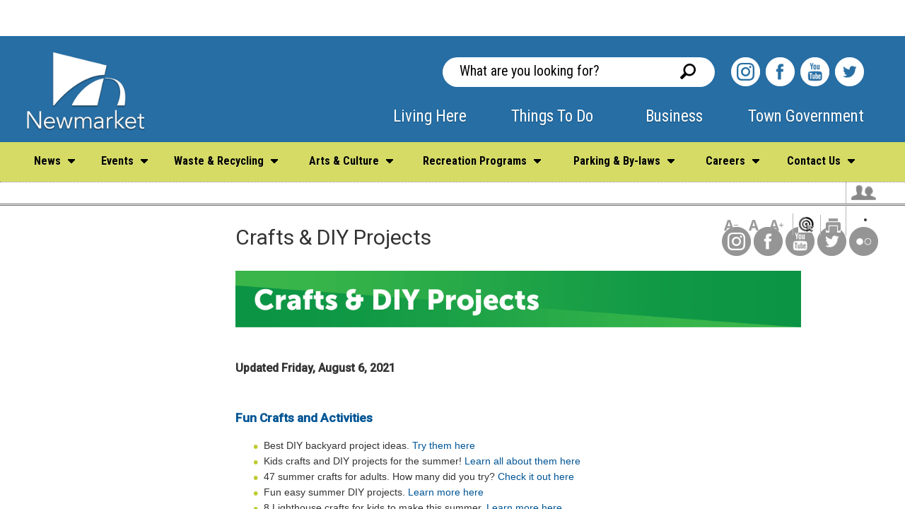

--- FILE ---
content_type: text/html; charset=utf-8
request_url: https://care.newmarket.ca/ThingsToDo/Pages/Recreation%20and%20Culture/Home%20Sweet%20Home/Crafts%20and%20DIY%20Projects.aspx
body_size: 38955
content:










<!DOCTYPE html >
<html lang="en" dir="ltr">
<head><meta http-equiv="X-UA-Compatible" content="IE=10">
        <!-- Google Tag Manager -->
         <script async="" src="https://www.googletagmanager.com/gtag/js?id=G-4MXMSJ2EB3"></script> <script> window.dataLayer = window.dataLayer || []; function gtag(){dataLayer.push(arguments);} gtag('js', new Date()); gtag('config', 'G-4MXMSJ2EB3'); </script>
        
        
        <script>(function (w, d, s, l, i) {
        w[l] = w[l] || []; w[l].push({
        'gtm.start':
        new Date().getTime(), event: 'gtm.js'
        }); var f = d.getElementsByTagName(s)[0],
        j = d.createElement(s), dl = l != 'dataLayer' ? '&l=' + l : ''; j.async = true; j.src =
        'https://www.googletagmanager.com/gtm.js?id=' + i + dl; f.parentNode.insertBefore(j, f);
        })(window, document, 'script', 'dataLayer', 'GTM-NKDV9X9');</script>
        
   
        <!-- End Google Tag Manager -->
        <!-- FAVICON CODE -->
        <link rel="apple-touch-icon" sizes="57x57" href="/_catalogs/masterpage/Newmarket_EcoDev/apple-touch-icon-57x57.png"><link rel="apple-touch-icon" sizes="114x114" href="/_catalogs/masterpage/Newmarket_EcoDev/apple-touch-icon-114x114.png"><link rel="apple-touch-icon" sizes="72x72" href="/_catalogs/masterpage/Newmarket_EcoDev/apple-touch-icon-72x72.png"><link rel="apple-touch-icon" sizes="144x144" href="/_catalogs/masterpage/Newmarket_EcoDev/apple-touch-icon-144x144.png"><link rel="apple-touch-icon" sizes="60x60" href="/_catalogs/masterpage/Newmarket_EcoDev/apple-touch-icon-60x60.png"><link rel="apple-touch-icon" sizes="120x120" href="/_catalogs/masterpage/Newmarket_EcoDev/apple-touch-icon-120x120.png"><link rel="apple-touch-icon" sizes="76x76" href="/_catalogs/masterpage/Newmarket_EcoDev/apple-touch-icon-76x76.png"><link rel="apple-touch-icon" sizes="152x152" href="/_catalogs/masterpage/Newmarket_EcoDev/apple-touch-icon-152x152.png"><link rel="apple-touch-icon" sizes="180x180" href="/_catalogs/masterpage/Newmarket_EcoDev/apple-touch-icon-180x180.png"><link rel="icon" type="image/png" href="/_catalogs/masterpage/Newmarket_EcoDev/favicon-192x192.png" sizes="192x192"><link rel="icon" type="image/png" href="/_catalogs/masterpage/Newmarket_EcoDev/favicon-160x160.png" sizes="160x160"><link rel="icon" type="image/png" href="/_catalogs/masterpage/Newmarket_EcoDev/favicon-96x96.png" sizes="96x96"><link rel="icon" type="image/png" href="/_catalogs/masterpage/Newmarket_EcoDev/favicon-16x16.png" sizes="16x16"><link rel="icon" type="image/png" href="/_catalogs/masterpage/Newmarket_EcoDev/favicon-32x32.png" sizes="32x32"><meta name="GENERATOR" content="Microsoft SharePoint"><meta http-equiv="Content-type" content="text/html; charset=utf-8"><meta http-equiv="Expires" content="0"><title>
	            
            
            Crafts &amp; DIY Projects
            
        
</title><link rel="stylesheet" type="text/css" href="/_layouts/15/1033/styles/Themable/corev15.css?rev=vNdEJL6%2BwYC8DTL3JARWRg%3D%3D">
<link rel="stylesheet" type="text/css" href="https://fonts.googleapis.com/css?family=Roboto:400,500">
<link rel="stylesheet" type="text/css" href="https://fonts.googleapis.com/css?family=Roboto+Condensed:400,700">
<link rel="stylesheet" type="text/css" href="/_catalogs/masterpage/Newmarket/styles/base.css">
<link rel="stylesheet" type="text/css" href="/_catalogs/masterpage/Newmarket/styles/sitecontent.css">
<link rel="stylesheet" type="text/css" href="/_catalogs/masterpage/Newmarket/styles/navigation.css">
<link rel="stylesheet" type="text/css" href="/_catalogs/masterpage/Newmarket/styles/iosSlider.css">
<link rel="stylesheet" type="text/css" href="/_catalogs/masterpage/Newmarket/styles/structure.css">
<link rel="stylesheet" type="text/css" href="/_catalogs/masterpage/Newmarket/styles/print.css">
<script type="text/javascript" src="/_layouts/15/init.js?rev=0WPVXXAlL8AI%2BCQOKF%2BLNA%3D%3D"></script>
<script type="text/javascript" src="/ScriptResource.axd?d=-BPxyFEmKBmV10iYu84cm6GLWTjj2WMDfQpeG-74Ru4zq8kyerHvtnhW7XD_92CZfP3jOxOb6eb92QsGulN3wTF1PDU34NgavMM9UI9aPY7YPPYSa4xFgeCrTl3z76ZlsH9Y0tjJEol_X0Z8MollBNcPG1Hv6yDQhGTq9NyYDZM2FgmWeAylQgQYx2_Jl37A0&amp;t=ffffffffe6d5a9ac"></script>
<script type="text/javascript" src="/_layouts/15/blank.js?rev=ZaOXZEobVwykPO9g8hq%2F8A%3D%3D"></script>
<script type="text/javascript" src="/ScriptResource.axd?d=gbT4CkWDynt16ILDGyX4VqWv5xmq8dQVUxQisGtWft7aPJvzFE7lXTgFk_sZdjHn_vLsRem6OMXwUChOGwuhL8mGuVUP1DkQw_cdEeT1x0rJTTU9XH30cjr338G-DTtlclWDUQgE4rEbpKf6zcXrZgG6j2cKTmQ6WSjVUrQlRZexQbBh88261dxfm_B_IQsg0&amp;t=ffffffffe6d5a9ac"></script>
<script type="text/javascript">RegisterSod("initstrings.js", "\u002f_layouts\u002f15\u002f1033\u002finitstrings.js?rev=S11vfGURQYVuACMEY0tLTg\u00253D\u00253D");</script>
<script type="text/javascript">RegisterSod("strings.js", "\u002f_layouts\u002f15\u002f1033\u002fstrings.js?rev=xXYZY4hciX287lShPZuClw\u00253D\u00253D");RegisterSodDep("strings.js", "initstrings.js");</script>
<script type="text/javascript">RegisterSod("sp.init.js", "\u002f_layouts\u002f15\u002fsp.init.js?rev=jvJC3Kl5gbORaLtf7kxULQ\u00253D\u00253D");</script>
<script type="text/javascript">RegisterSod("sp.res.resx", "\u002f_layouts\u002f15\u002fScriptResx.ashx?culture=en\u00252Dus\u0026name=SP\u00252ERes\u0026rev=JB0sghN7xH87DiJ2RGYN0Q\u00253D\u00253D");</script>
<script type="text/javascript">RegisterSod("sp.ui.dialog.js", "\u002f_layouts\u002f15\u002fsp.ui.dialog.js?rev=3Oh2QbaaiXSb7ldu2zd6QQ\u00253D\u00253D");RegisterSodDep("sp.ui.dialog.js", "sp.init.js");RegisterSodDep("sp.ui.dialog.js", "sp.res.resx");</script>
<script type="text/javascript">RegisterSod("core.js", "\u002f_layouts\u002f15\u002fcore.js?rev=BoOTONqXW5dYCwvqGhdhCw\u00253D\u00253D");RegisterSodDep("core.js", "strings.js");</script>
<script type="text/javascript">RegisterSod("menu.js", "\u002f_layouts\u002f15\u002fmenu.js?rev=cXv35JACAh0ZCqUwKU592w\u00253D\u00253D");</script>
<script type="text/javascript">RegisterSod("mQuery.js", "\u002f_layouts\u002f15\u002fmquery.js?rev=VYAJYBo5H8I3gVSL3MzD6A\u00253D\u00253D");</script>
<script type="text/javascript">RegisterSod("callout.js", "\u002f_layouts\u002f15\u002fcallout.js?rev=ryx2n4ePkYj1\u00252FALmcsXZfA\u00253D\u00253D");RegisterSodDep("callout.js", "strings.js");RegisterSodDep("callout.js", "mQuery.js");RegisterSodDep("callout.js", "core.js");</script>
<script type="text/javascript">RegisterSod("clienttemplates.js", "\u002f_layouts\u002f15\u002fclienttemplates.js?rev=0z4Tb4hOOcK5wjxH5p1xVg\u00253D\u00253D");RegisterSodDep("clienttemplates.js", "initstrings.js");</script>
<script type="text/javascript">RegisterSod("sharing.js", "\u002f_layouts\u002f15\u002fsharing.js?rev=XxxHIxIIc8BsW9ikVc6dgA\u00253D\u00253D");RegisterSodDep("sharing.js", "strings.js");RegisterSodDep("sharing.js", "mQuery.js");RegisterSodDep("sharing.js", "clienttemplates.js");RegisterSodDep("sharing.js", "core.js");</script>
<script type="text/javascript">RegisterSod("suitelinks.js", "\u002f_layouts\u002f15\u002fsuitelinks.js?rev=REwVU5jSsadDdOZlCx4wpA\u00253D\u00253D");RegisterSodDep("suitelinks.js", "strings.js");RegisterSodDep("suitelinks.js", "core.js");</script>
<script type="text/javascript">RegisterSod("sp.runtime.js", "\u002f_layouts\u002f15\u002fsp.runtime.js?rev=5f2WkYJoaxlIRdwUeg4WEg\u00253D\u00253D");RegisterSodDep("sp.runtime.js", "sp.res.resx");</script>
<script type="text/javascript">RegisterSod("sp.js", "\u002f_layouts\u002f15\u002fsp.js?rev=yFK17w2Dmvg\u00252F3QQJr\u00252BIVXg\u00253D\u00253D");RegisterSodDep("sp.js", "sp.runtime.js");RegisterSodDep("sp.js", "sp.ui.dialog.js");RegisterSodDep("sp.js", "sp.res.resx");</script>
<script type="text/javascript">RegisterSod("userprofile", "\u002f_layouts\u002f15\u002fsp.userprofiles.js?rev=p5tCOm\u00252FlHUwcfll7W3pKNw\u00253D\u00253D");RegisterSodDep("userprofile", "sp.runtime.js");</script>
<script type="text/javascript">RegisterSod("followingcommon.js", "\u002f_layouts\u002f15\u002ffollowingcommon.js?rev=jWqEDmcjCSPmnQw2ZIfItQ\u00253D\u00253D");RegisterSodDep("followingcommon.js", "strings.js");RegisterSodDep("followingcommon.js", "sp.js");RegisterSodDep("followingcommon.js", "userprofile");RegisterSodDep("followingcommon.js", "core.js");RegisterSodDep("followingcommon.js", "mQuery.js");</script>
<script type="text/javascript">RegisterSod("profilebrowserscriptres.resx", "\u002f_layouts\u002f15\u002fScriptResx.ashx?culture=en\u00252Dus\u0026name=ProfileBrowserScriptRes\u0026rev=2HByUtpwZOvqFkAN7cvA2Q\u00253D\u00253D");</script>
<script type="text/javascript">RegisterSod("sp.ui.mysitecommon.js", "\u002f_layouts\u002f15\u002fsp.ui.mysitecommon.js?rev=Ua8qmZSU9nyf53S7PEyJwQ\u00253D\u00253D");RegisterSodDep("sp.ui.mysitecommon.js", "sp.init.js");RegisterSodDep("sp.ui.mysitecommon.js", "sp.runtime.js");RegisterSodDep("sp.ui.mysitecommon.js", "userprofile");RegisterSodDep("sp.ui.mysitecommon.js", "profilebrowserscriptres.resx");</script>
<script type="text/javascript">RegisterSod("browserScript", "\u002f_layouts\u002f15\u002fie55up.js?rev=ypR\u00252FzpJuE7bcLEAVduzBZA\u00253D\u00253D");RegisterSodDep("browserScript", "strings.js");</script>
<script type="text/javascript">RegisterSod("inplview", "\u002f_layouts\u002f15\u002finplview.js?rev=iMf5THfqukSYut7sl9HwUg\u00253D\u00253D");RegisterSodDep("inplview", "strings.js");RegisterSodDep("inplview", "core.js");RegisterSodDep("inplview", "sp.js");</script>
<link type="text/xml" rel="alternate" href="/ThingsToDo/_vti_bin/spsdisco.aspx">
            
            
            
            
            
        <link rel="canonical" href="https://care.newmarket.ca:443/ThingsToDo/Pages/Recreation%20and%20Culture/Home%20Sweet%20Home/Crafts%20and%20DIY%20Projects.aspx">
        <span id="DeltaSPWebPartManager"></span><meta name="msapplication-TileColor" content="#00aba9"><meta name="msapplication-TileImage" content="/mstile-144x144.png"><meta http-equiv="Content-Type" content="text/html; charset=utf-8"><meta name="description"><meta name="viewport" content="width=device-width, initial-scale=1.0, minimum-scale=1.0, user-scalable=yes">

    
    
    <!---->

        <link href="https://fonts.googleapis.com/css?family=Roboto:400,500" rel="stylesheet" type="text/css"><link href="https://fonts.googleapis.com/css?family=Roboto+Condensed:400,700&quot;" rel="stylesheet" type="text/css"><link href="/_catalogs/masterpage/Newmarket/styles/base.css" rel="stylesheet" media="screen"><link href="/_catalogs/masterpage/Newmarket/styles/sitecontent.css" rel="stylesheet" media="screen"><link href="/_catalogs/masterpage/Newmarket/styles/navigation.css" rel="stylesheet" media="screen"><link href="/_catalogs/masterpage/Newmarket/styles/jquery.bxslider.min.css" rel="stylesheet" media="screen"><link href="https://maxcdn.bootstrapcdn.com/font-awesome/4.7.0/css/font-awesome.min.css" rel="stylesheet" media="screen"><link href="/_catalogs/masterpage/Newmarket/styles/iosSlider.css" rel="stylesheet" media="screen"><link href="/_catalogs/masterpage/Newmarket/styles/structure.css" rel="stylesheet" media="screen"><link href="/_catalogs/masterpage/Newmarket/styles/print.css" rel="stylesheet" media="print"><link href="/_catalogs/masterpage/Newmarket/styles/fullcalendar.css" rel="stylesheet"><link href="/_catalogs/masterpage/Newmarket/styles/fullcalendar.print.css" rel="stylesheet" media="print"><link href="//customer.cludo.com/css/overlay/cludo-search-default.min.css" type="text/css" rel="stylesheet">        







    <!-- Modernizr needs to be in head to preview FOUC. Best after stylesheet references -->
    <script type="text/javascript" src="/_catalogs/masterpage/Newmarket/scripts/modernizr.js">//<![CDATA[//]]></script>

    <!--[if lt IE 9]>
         <link href="../../../../_catalogs/masterpage/Newmarket/styles/ie8.css" rel="stylesheet" type="text/css" media="screen" />
        <script src="//js.esolutionsgroup.ca/js/libs/html5shiv/3.7.0/html5shiv.js">//<![CDATA[//]]></script>
    <![endif]-->

    <!-- JQUERY -->

    <script type="text/javascript" src="/_catalogs/masterpage/Newmarket/scripts/jquery.min.js">//<![CDATA[//]]></script>

        <script type="text/javascript" src="/_catalogs/masterpage/Newmarket/scripts/jquery-1.9.0.js">//<![CDATA[//]]></script>
        <script type="text/javascript" src="/_catalogs/masterpage/Newmarket/scripts/moment.min.js"></script>
        <script type="text/javascript" src="/_catalogs/masterpage/Newmarket/scripts/fullcalendar.min.js"></script>
        <script type="text/javascript" src="/_catalogs/masterpage/Newmarket/scripts/jquery.SPServices-2014.01.min.js"></script>

        <script type="text/javascript" src="/_catalogs/masterpage/Newmarket/scripts/jquery.bxslider.min.js"></script>
		
            <script type="text/javascript">

                jQuery(document).ready(function () {

                    var events = [];
                    var dateEvents = [];

                    function getEvents(yearMonth) {

                        var approved = "Approved";
                        events = [];
                        dateEvents = [];

                        var query = "<Query><CalendarDate>" + yearMonth + "</CalendarDate><Where><And><DateRangesOverlap><FieldRef Name='EventDate' /><FieldRef Name='EndDate' /><FieldRef Name='RecurrenceID' />" +
                            "<Value Type='DateTime'><Month /></Value></DateRangesOverlap><Eq><FieldRef Name='Status' /><Value Type='Choice'>" + approved + "</Value>" +
                            "</Eq></And></Where></Query>";

                        jQuery('#calendarEvents').fullCalendar('removeEvents');


                        jQuery().SPServices({
                            webURL: "/thingstodo/",
                            operation: "GetListItems",
                            async: false,
                            listName: "Events Calendar",
                            CAMLViewFields: "<ViewFields>" +
                                    "<FieldRef Name='Title' />" +
                                    "<FieldRef Name='EventDate' />" +
                                    "<FieldRef Name='EndDate' />" +
                                    "<FieldRef Name='Location' />" +
                                    "<FieldRef Name='Description' />" +
                                    "<FieldRef Name='fRecurrence' />" +
                                    "<FieldRef Name='RecurrenceData' />" +
                                    "<FieldRef Name='fAllDayEvent' />" +
                                    "<FieldRef Name='Status' />" +
                            "</ViewFields>",
                            CAMLQuery: query,
                            CAMLQueryOptions: "<QueryOptions>" +
                                    "<CalendarDate>" + yearMonth + "</CalendarDate>" +
                                    "<RecurrencePatternXMLVersion>v3</RecurrencePatternXMLVersion>" +
                                    "<ExpandRecurrence>TRUE</ExpandRecurrence>" +
                                "</QueryOptions>",
                            completefunc: function (xData, Status) {
                                jQuery(xData.responseXML).SPFilterNode("z:row").each(function () {
                                    //if (jQuery(this).attr('ows_Status') == 'Approved') {
                                    var dateEvent = jQuery(this).attr('ows_EventDate').slice(0, 10);
                                    if (jQuery.inArray(dateEvent, dateEvents) < 0) {
                                        dateEvents.push(dateEvent);
                                        events.push({
                                            start: jQuery(this).attr('ows_EventDate'),
                                            datelink: dateEvent,
                                            allDay: true,
                                            backgroundColor: '#19669E',
                                        });
                                    }
                                    //}
                                });
                                jQuery('#calendarEvents').fullCalendar('addEventSource', events);
                            }
                        });
                    }

                    jQuery('#calendarEvents').fullCalendar({
                        height: '220',
                        header: {
                            left: 'title',
                            center: '',
                            right: 'prev,next'
                        },
                        day: true,
                        basic: true,
                        events: events,
                        eventClick: function (event) {
                            window.open('/thingstodo/Pages/Events-Day.aspx?EventsDay=' + event.datelink, '_self');
                            return false;
                        },
                        viewRender: function (view, element) {
                            var date = view.intervalStart.local().format('YYYY-MM');
                            getEvents(date);
                        }

                    })

                });
        </script>

    <script>
        (function (i, s, o, g, r, a, m) {
            i['GoogleAnalyticsObject'] = r; i[r] = i[r] || function () {
                (i[r].q = i[r].q || []).push(arguments)
            }, i[r].l = 1 * new Date(); a = s.createElement(o),
            m = s.getElementsByTagName(o)[0]; a.async = 1; a.src = g; m.parentNode.insertBefore(a, m)
        })(window, document, 'script', '//www.google-analytics.com/analytics.js', 'ga');

        ga('create', 'UA-66131223-1', 'auto');
        ga('send', 'pageview');

    </script>

    <script src="//static.getclicky.com/js" type="text/javascript"></script>
    <script type="text/javascript">try { clicky.init(133785); } catch (e) { }</script>
    <noscript><p><img alt="Clicky" width="1" height="1" src="//in.getclicky.com/133785ns.gif"></p></noscript> 

    <!-- Install Pixel Base Code -->
    <!-- The pixel base code tracks activity on your website, providing a baseline for measuring specific events. Copy the base code below and paste it between the header tags on every page of your website: -->
 
    <script>
        !function(f,b,e,v,n,t,s)
        {if(f.fbq)return;n=f.fbq=function(){n.callMethod?
        n.callMethod.apply(n,arguments):n.queue.push(arguments)};
        if(!f._fbq)f._fbq=n;n.push=n;n.loaded=!0;n.version='2.0';
        n.queue=[];t=b.createElement(e);t.async=!0;
        t.src=v;s=b.getElementsByTagName(e)[0];
        s.parentNode.insertBefore(t,s)}(window,document,'script',
        'https://connect.facebook.net/en_US/fbevents.js');
        fbq('init', '2279675339014088');
        fbq('track', 'PageView');
        </script>
        <noscript>
        <img height="1" width="1" src="https://www.facebook.com/tr?id=2279675339014088&ev=PageView
        &noscript=1">
    </noscript>


</head>

<body onhashchange="if (typeof(_spBodyOnHashChange) != 'undefined') _spBodyOnHashChange();">
<!-- Google Tag Manager (noscript) -->
<noscript><iframe src="https://www.googletagmanager.com/ns.html?id=GTM-NKDV9X9" height="0" width="0" style="display:none;visibility:hidden"></iframe></noscript>
<!-- End Google Tag Manager (noscript) -->

<form method="post" action="./Crafts and DIY Projects.aspx" onsubmit="javascript:return WebForm_OnSubmit();" id="aspnetForm">
<div class="aspNetHidden">
<input type="hidden" name="_wpcmWpid" id="_wpcmWpid" value="">
<input type="hidden" name="wpcmVal" id="wpcmVal" value="">
<input type="hidden" name="MSOWebPartPage_PostbackSource" id="MSOWebPartPage_PostbackSource" value="">
<input type="hidden" name="MSOTlPn_SelectedWpId" id="MSOTlPn_SelectedWpId" value="">
<input type="hidden" name="MSOTlPn_View" id="MSOTlPn_View" value="0">
<input type="hidden" name="MSOTlPn_ShowSettings" id="MSOTlPn_ShowSettings" value="False">
<input type="hidden" name="MSOGallery_SelectedLibrary" id="MSOGallery_SelectedLibrary" value="">
<input type="hidden" name="MSOGallery_FilterString" id="MSOGallery_FilterString" value="">
<input type="hidden" name="MSOTlPn_Button" id="MSOTlPn_Button" value="none">
<input type="hidden" name="__EVENTTARGET" id="__EVENTTARGET" value="">
<input type="hidden" name="__EVENTARGUMENT" id="__EVENTARGUMENT" value="">
<input type="hidden" name="__REQUESTDIGEST" id="__REQUESTDIGEST" value="noDigest">
<input type="hidden" name="MSOSPWebPartManager_DisplayModeName" id="MSOSPWebPartManager_DisplayModeName" value="Browse">
<input type="hidden" name="MSOSPWebPartManager_ExitingDesignMode" id="MSOSPWebPartManager_ExitingDesignMode" value="false">
<input type="hidden" name="MSOWebPartPage_Shared" id="MSOWebPartPage_Shared" value="">
<input type="hidden" name="MSOLayout_LayoutChanges" id="MSOLayout_LayoutChanges" value="">
<input type="hidden" name="MSOLayout_InDesignMode" id="MSOLayout_InDesignMode" value="">
<input type="hidden" name="_wpSelected" id="_wpSelected" value="">
<input type="hidden" name="_wzSelected" id="_wzSelected" value="">
<input type="hidden" name="MSOSPWebPartManager_OldDisplayModeName" id="MSOSPWebPartManager_OldDisplayModeName" value="Browse">
<input type="hidden" name="MSOSPWebPartManager_StartWebPartEditingName" id="MSOSPWebPartManager_StartWebPartEditingName" value="false">
<input type="hidden" name="MSOSPWebPartManager_EndWebPartEditing" id="MSOSPWebPartManager_EndWebPartEditing" value="false">
<input type="hidden" name="__VIEWSTATE" id="__VIEWSTATE" value="/[base64]/[base64]/[base64]/[base64]/[base64]/G87tL6hBIFUTmOf2tC9166YubCcScIq+Y=">
</div>

<script type="text/javascript">
//<![CDATA[
var theForm = document.forms['aspnetForm'];
if (!theForm) {
    theForm = document.aspnetForm;
}
function __doPostBack(eventTarget, eventArgument) {
    if (!theForm.onsubmit || (theForm.onsubmit() != false)) {
        theForm.__EVENTTARGET.value = eventTarget;
        theForm.__EVENTARGUMENT.value = eventArgument;
        theForm.submit();
    }
}
//]]>
</script>


<script src="/WebResource.axd?d=txV8gLL5uKqp7sOm-uBMRXIQElXBenM0oYF-SX8WTU5DuYKpn19IDxa_MWNr1o8bkIdvwhbV2RR6FFHwi_LC9fwO_y_MU4t3Bs9Xa5gDmvE1&amp;t=637109924440000000" type="text/javascript"></script>


<script type="text/javascript">
//<![CDATA[
var MSOWebPartPageFormName = 'aspnetForm';
var g_presenceEnabled = true;
var g_wsaEnabled = false;
var g_wsaQoSEnabled = false;
var g_wsaQoSDataPoints = [];
var g_wsaLCID = 1033;
var g_wsaListTemplateId = 850;
var g_wsaSiteTemplateId = 'CMSPUBLISHING#0';
var _fV4UI=true;var _spPageContextInfo = {webServerRelativeUrl: "\u002fThingsToDo", webAbsoluteUrl: "https:\u002f\u002fcare.newmarket.ca\u002fThingsToDo", siteAbsoluteUrl: "https:\u002f\u002fcare.newmarket.ca", serverRequestPath: "\u002fThingsToDo\u002fPages\u002fRecreation and Culture\u002fHome Sweet Home\u002fCrafts and DIY Projects.aspx", layoutsUrl: "_layouts\u002f15", webTitle: "Things To Do", webTemplate: "39", tenantAppVersion: "0", isAppWeb: false, Has2019Era: true, webLogoUrl: "_layouts\u002f15\u002fimages\u002fsiteicon.png", webLanguage: 1033, currentLanguage: 1033, currentUICultureName: "en-US", currentCultureName: "en-US", clientServerTimeDelta: new Date("2026-02-01T23:10:04.5813593Z") - new Date(), siteClientTag: "1399$$15.0.5545.1000", crossDomainPhotosEnabled:false, webUIVersion:15, webPermMasks:{High:16,Low:200769},pageListId:"{68b739ef-51ca-4e3e-833c-b2253c9ce1c3}",pageItemId:653, pagePersonalizationScope:1, alertsEnabled:true, siteServerRelativeUrl: "\u002f", allowSilverlightPrompt:'True'};var L_Menu_BaseUrl="/ThingsToDo";
var L_Menu_LCID="1033";
var L_Menu_SiteTheme="null";
document.onreadystatechange=fnRemoveAllStatus; function fnRemoveAllStatus(){removeAllStatus(true)};//]]>
</script>

<script src="/_layouts/15/blank.js?rev=ZaOXZEobVwykPO9g8hq%2F8A%3D%3D" type="text/javascript"></script>
<script type="text/javascript">
//<![CDATA[
(function(){

        if (typeof(_spBodyOnLoadFunctions) === 'undefined' || _spBodyOnLoadFunctions === null) {
            return;
        }
        _spBodyOnLoadFunctions.push(function() 
        {
          ExecuteOrDelayUntilScriptLoaded(
            function()
            {
              var pairs = SP.ScriptHelpers.getDocumentQueryPairs();
              var followDoc, itemId, listId, docName;
              for (var key in pairs)
              {
                if(key.toLowerCase() == 'followdocument') 
                  followDoc = pairs[key];
                else if(key.toLowerCase() == 'itemid') 
                  itemId = pairs[key];
                else if(key.toLowerCase() == 'listid') 
                  listId = pairs[key];
                else if(key.toLowerCase() == 'docname') 
                  docName = decodeURI(pairs[key]);
              } 

              if(followDoc != null && followDoc == '1' && listId!=null && itemId != null && docName != null)
              {
                SP.SOD.executeFunc('followingcommon.js', 'FollowDocumentFromEmail', function() 
                { 
                  FollowDocumentFromEmail(itemId, listId, docName);
                });
              }

            }, 'SP.init.js');

        });
    })();(function(){

        if (typeof(_spBodyOnLoadFunctions) === 'undefined' || _spBodyOnLoadFunctions === null) {
            return;
        }
        _spBodyOnLoadFunctions.push(function() {

            if (typeof(SPClientTemplates) === 'undefined' || SPClientTemplates === null || (typeof(APD_InAssetPicker) === 'function' && APD_InAssetPicker())) {
                return;
            }

            var renderFollowFooter = function(renderCtx,  calloutActionMenu)
            {
                if (renderCtx.ListTemplateType == 700) 
                    myDocsActionsMenuPopulator(renderCtx, calloutActionMenu);
                else
                    CalloutOnPostRenderTemplate(renderCtx, calloutActionMenu);

                var listItem = renderCtx.CurrentItem;
                if (typeof(listItem) === 'undefined' || listItem === null) {
                    return;
                }
                if (listItem.FSObjType == 0) {
                    calloutActionMenu.addAction(new CalloutAction({
                        text: Strings.STS.L_CalloutFollowAction,
                        tooltip: Strings.STS.L_CalloutFollowAction_Tooltip,
                        onClickCallback: function (calloutActionClickEvent, calloutAction) {
                            var callout = GetCalloutFromRenderCtx(renderCtx);
                            if (!(typeof(callout) === 'undefined' || callout === null))
                                callout.close();
                            SP.SOD.executeFunc('followingcommon.js', 'FollowSelectedDocument', function() { FollowSelectedDocument(renderCtx); });
                        }
                    }));
                }
            };

            var registerOverride = function(id) {
                var followingOverridePostRenderCtx = {};
                followingOverridePostRenderCtx.BaseViewID = 'Callout';
                followingOverridePostRenderCtx.ListTemplateType = id;
                followingOverridePostRenderCtx.Templates = {};
                followingOverridePostRenderCtx.Templates.Footer = function(renderCtx) {
                    var  renderECB;
                    if (typeof(isSharedWithMeView) === 'undefined' || isSharedWithMeView === null) {
                        renderECB = true;
                    } else {
                        var viewCtx = getViewCtxFromCalloutCtx(renderCtx);
                        renderECB = !isSharedWithMeView(viewCtx);
                    }
                    return CalloutRenderFooterTemplate(renderCtx, renderFollowFooter, renderECB);
                };
                SPClientTemplates.TemplateManager.RegisterTemplateOverrides(followingOverridePostRenderCtx);
            }
            registerOverride(101);
            registerOverride(700);
        });
    })();if (typeof(DeferWebFormInitCallback) == 'function') DeferWebFormInitCallback();function WebForm_OnSubmit() {
UpdateFormDigest('\u002fThingsToDo', 1440000);if (typeof(_spFormOnSubmitWrapper) != 'undefined') {return _spFormOnSubmitWrapper();} else {return true;};
return true;
}
//]]>
</script>

<div class="aspNetHidden">

	<input type="hidden" name="__VIEWSTATEGENERATOR" id="__VIEWSTATEGENERATOR" value="E4C2838D">
</div><script type="text/javascript">
//<![CDATA[
Sys.WebForms.PageRequestManager._initialize('ctl00$ScriptManager', 'aspnetForm', [], [], [], 90, 'ctl00');
//]]>
</script>


<div>
	<div id="TurnOnAccessibility" style="display:none" class="s4-notdlg noindex"><a id="linkTurnOnAcc" href="#" class="ms-accessible ms-acc-button" onclick="SetIsAccessibilityFeatureEnabled(true);UpdateAccessibilityUI();document.getElementById('linkTurnOffAcc').focus();return false;">Turn on more accessible mode</a></div><div id="TurnOffAccessibility" style="display:none" class="s4-notdlg noindex"><a id="linkTurnOffAcc" href="#" class="ms-accessible ms-acc-button" onclick="SetIsAccessibilityFeatureEnabled(false);UpdateAccessibilityUI();document.getElementById('linkTurnOnAcc').focus();return false;">Turn off more accessible mode</a></div>
</div><div id="ms-designer-ribbon"><div>
	
	<div id="s4-ribbonrow" style="visibility:hidden;display:none"></div>

</div>

</div>
<div id="s4-workspace"><div id="s4-bodyContainer">

    <div id="uber" class="homepage">
        
<div id="likeToWrapper" class="cf open">
                        <div id="likeToInner" class="cf">
                            <ul id="likeToDropDown" class="cf">
                                <li id="likeTo01" class="likeItem currentOpen">
                                    <a href="#" class="likeToButton" title="View::Register">Register 
                                        <span>
                                        </span>
                                    </a>                                    
                                    <div class="likeDropDown">
                                        <div class="likeTop">
                                        </div>                                        
                                        <ul>    
                                            <span id="ctl00_IdLikeToNavigator_lblRegister"><li><a title="Visit Animal Licenses" href="http://newmarket.docupet.com/" target="_blank">Animal Licenses</a></li><li><a title="Visit Bid Opportunities" href="https://newmarket.bidsandtenders.ca/Module/Tenders/en" target="_blank">Bid Opportunities</a></li><li><a title="Visit Marriage Licence" href="/LivingHere/Pages/Applications,%20Licenses%20and%20Permits/marriage-licenses-and-civil-ceremonies-.aspx">Marriage Licence</a></li><li><a title="Visit Pre-authorized Tax Payments" href="/TownGovernment/Pages/Budgets%20and%20Finances/Property%20Taxes/Tax-Payment-Options.aspx">Pre-authorized Tax Payments</a></li><li><a title="Visit Recreation Programs" href="https://newmarket.perfectmind.com" target="_blank">Recreation Programs</a></li></span>                                      
                                        </ul>
                                        <div class="likeBottom">
                                        </div>
                                    </div>
                                </li>
                                <li id="likeTo02" class="likeItem">
                                    <a href="#" class="likeToButton" title="View::Pay">Pay
                                        <span>
                                        </span>
                                    </a>
                                    <div class="likeDropDown">
                                        <div class="likeTop">
                                        </div>
                                        <ul>
                                            <span id="ctl00_IdLikeToNavigator_lblPay"><li><a title="Visit Parking tickets" href="https://play.newmarket.ca/posweb/positemdetails.aspx?POSitemkey=2601&_mid_=1408" target="_blank">Parking tickets</a></li><li><a title="Visit Property taxes" href="/TownGovernment/Pages/Budgets%20and%20Finances/Property%20Taxes/User-Fees-and-Statements.aspx">Property taxes</a></li><li><a title="Visit Theatre Tickets" href="https://secure1.tixhub.com/newmarket/procurement/" target="_blank">Theatre Tickets</a></li></span>
                                        </ul>
                                        <div class="likeBottom">
                                        </div>
                                    </div>
                                </li>
                                <li id="likeTo03" class="likeItem">
                                    <a href="#" class="likeToButton" title="View::Find out about">Find out about
                                        <span>
                                        </span>
                                    </a>
                                    <div class="likeDropDown">
                                        <div class="likeTop">
                                        </div>
                                        <ul>
                                            <span id="ctl00_IdLikeToNavigator_lblFindOutAbout"><li><a title="Visit Mayor and Council " href="/TownGovernment/Pages/Mayor-and-Council.aspx">Mayor and Council </a></li><li><a title="Visit News and notices" href="/TownGovernment/Pages/News-and-Notices.aspx">News and notices</a></li><li><a title="Visit Property Taxes " href="/propertytaxes">Property Taxes </a></li><li><a title="Visit Shows at the Newmarket Theatre" href="/ThingsToDo/Pages/Recreation%20and%20Culture/NewRoads%20Performing%20Arts%20Centre.aspx">Shows at the Newmarket Theatre</a></li><li><a title="Visit Watermain Swabbing Program" href="/LivingHere/Pages/Utilities/Water%20and%20Wastewater/Watermain-Cleaning-Program-20160420-820.aspx">Watermain Swabbing Program</a></li><li><a title="Visit Zoning " href="/LivingHere/Pages/Planning%20and%20development/Zoning%20By-laws/What%27s-My-Zoning.aspx">Zoning </a></li></span>
                                        </ul>
                                        <div class="likeBottom">
                                        </div>
                                    </div>
                                </li>
                                <li id="likeTo04" class="likeItem">
                                    <a href="#" class="likeToButton" title="View::Report">Report
                                        <span>
                                        </span>
                                    </a>
                                    <div class="likeDropDown">
                                        <div class="likeTop">
                                        </div>
                                        <ul>
                                            <span id="ctl00_IdLikeToNavigator_lblReport"><li><a title="Visit Bylaw violations" href="/LivingHere/Pages/By-laws%20and%20Licensing/By-law-Complaint-Process.aspx">Bylaw violations</a></li><li><a title="Visit Graffiti" href="/thingstodo/pages/parks,%20trails,%20sports%20fields/park-etiquette.aspx">Graffiti</a></li><li><a title="Visit Issue or Inquiry" href="https://isurvey.esolutionsgroup.ca/TakeSurvey.aspx?SurveyID=n2LL7n6M" target="_blank">Issue or Inquiry</a></li><li><a title="Visit Parking infractions" href="/LivingHere/Pages/Parking-Enforcement.aspx">Parking infractions</a></li></span>
                                        </ul>
                                        <div class="likeBottom">
                                        </div>
                                    </div>
                                </li>
                                <li id="likeTo05" class="likeItem">
                                    <a href="#" class="likeToButton" title="View::Apply for">Apply for
                                        <span>
                                        </span>
                                    </a>
                                    <div class="likeDropDown">
                                        <div class="likeTop">
                                        </div>
                                        <ul>
                                            <span id="ctl00_IdLikeToNavigator_lblApplyFor"><li><a title="Visit Building Permits" href="/LivingHere/Pages/Building%20and%20Renovating/Building-Permits.aspx">Building Permits</a></li><li><a title="Visit Job Opportunities " href="https://newmarket.hua.hrsmart.com/hr/ats/JobSearch/viewAll" target="_blank">Job Opportunities </a></li><li><a title="Visit Licenses and Permits" href="/LivingHere/Pages/Applications,-Licences-and-Permits.aspx">Licenses and Permits</a></li></span>
                                        </ul>
                                        <div class="likeBottom">
                                        </div>
                                    </div>
                                </li>
                                <li id="likeTo06" class="likeItem">
                                    <a href="/livinghere/pages/a-to-z-services.aspx" title="View::A-Z services">A to Z Services
                                        <span>
                                        </span>
                                    </a>
                                </li>
                            </ul>
                            <a id="likeTo" href="#" title="View::I'd Like To">
                                <img class="likeToLinkBg" src="/_catalogs/masterpage/Newmarket/images/structure/likeToLink.png" alt="">
                                <span class="likeToText">I'd Like To
                                </span>
                            </a>
                        </div>
                    </div>

        <!--likeTo-->

        <header class="cf">
            <div class="headerInner">
                <div class="headerLeft">

                    <div id="logo">
                        <a href="/" title="Click to go back Home">
                            <img src="/_catalogs/masterpage/Newmarket/en/images/structure/logo.png" alt="iCreate Logo">
                        </a>
                    </div>
                    <!--logo-->

                </div>
                <!--headerLeft-->
                <div class="headerRight cf">

                    <!--<div id="skipContentWrapper">
                        <a id="skipContentLink" title="Skip Navigation and go to Content" href="#maincontent">Skip to Content</a>
                    </div>-->

                    <nav class="mobileNav">
                        <!--displayed only for smaller viewports-->
                        <a href="#" title="Contact">
                            <img src="/_catalogs/masterpage/Newmarket/images/structure/iconPhone.png" alt="">
                            Contact</a>
                        <a href="#" class="menuTrigger" title="Menu">
                            <img src="/_catalogs/masterpage/Newmarket/images/structure/iconList.png" alt="">
                            <span class="menuTriggerText">Menu</span></a>
                    </nav>
                    <!--mobileNav-->

                    <div class="headerRow cf">

                        <div class="displayTable">

                            <div class="searchContainer">
                                <div class="search cludo-search_autocomplete" id="search-modal-box">
                                                <input type="search" name="search" placeholder="What are you looking for?" class="searchInput" title="Enter search keywords">
                                                <button type="submit" value="Search" class="Btn searchButton" title="Search">Search</button>
                                    <!--

            <label for="searchFieldText" id="searchLabel" style="display:none">Search</label>
            <input class="firesearchenter searchText searchField" type="text" placeholder="What are you looking for?" aria-labelledby="searchLabel" title="Search::What are you loooking for?" id="searchFieldText" />
            <input type="image" class="firesearch gobutton" src="[data-uri]" alt="Search" />
         <script type="text/javascript">
            jQuery(document).ready(function () {
                jQuery('.searchContainer').on('click', '.firesearch', function () {
                    var previous = jQuery(this).prev().val();
                    document.location.href = '/livinghere/Pages/Search.aspx?keyword=' + previous + '&keyword_any=&keyword_all=&keyword_exclude=&keyword_exact=&search_scope=&show_advanced=&page=&';
                    return false;
                });

                jQuery('.searchContainer').on('keypress', '.firesearchenter', function (e) {
                    if (e.keyCode == 13) {
                        var previous = jQuery(this).val();
                        document.location.href = '/livinghere/Pages/Search.aspx?keyword=' + previous + '&keyword_any=&keyword_all=&keyword_exclude=&keyword_exact=&search_scope=&show_advanced=&page=&';
                        return false;
                    }
                });

                jQuery('.mobileSearchContainer').on('click', '.firesearch', function () {
                    var previous = jQuery(this).prev().val();
                    document.location.href = '/livinghere/Pages/Search.aspx?keyword=' + previous + '&keyword_any=&keyword_all=&keyword_exclude=&keyword_exact=&search_scope=&show_advanced=&page=&';
                    return false;
                });

                jQuery('.mobileSearchContainer').on('keypress', '.firesearchenter', function (e) {
                    if (e.keyCode == 13) {
                        var previous = jQuery(this).val();
                        document.location.href = '/livinghere/Pages/Search.aspx?keyword=' + previous + '&keyword_any=&keyword_all=&keyword_exclude=&keyword_exact=&search_scope=&show_advanced=&page=&';
                        return false;
                    }
                }); 

            });
        </script>
-->
                                </div>
                                <!--search-->
                            </div>
                            <!--searchContainer-->

                            <div id="socialLinks">
                                <a href="https://www.instagram.com/townofnewmarket/" title="Instagram" target="_blank">
                                    <img src="/_catalogs/masterpage/Newmarket/images/structure/socialicons/icon_instagram.png" alt="">
                                </a>
                                <a href="https://www.facebook.com/TownOfNewmarket/" title="Facebook" target="_blank">
                                    <img src="/_catalogs/masterpage/Newmarket/images/structure/socialicons/icon_facebook.png" alt="">
                                </a>
                                <a href="https://www.youtube.com/TownOfNewmarket" title="YouTube" target="_blank">
                                    <img src="/_catalogs/masterpage/Newmarket/images/structure/socialicons/icon_youtube.png" alt="">
                                </a>
                                <a href="https://twitter.com/townofnewmarket" title="Twitter" target="_blank">
                                    <img src="/_catalogs/masterpage/Newmarket/images/structure/socialicons/icon_twitter.png" alt="">
                                </a>                            
                            </div>

                        </div>
                        <!--displayTabel-->

                    </div>
                    <!--headerRow-->

                    <div class="mainNavContainer cf">
                        <nav id="mainNav" class="cf">
                            
                          <ul id="nav" class="cf">                                     
                                <li id="navTab01">
                                    <input class="hdnLink" type="hidden" value="/livinghere/pages/living-here.aspx">       
                                    <span id="ctl00_TopMenu_lblLivingHere"><img class="navTriangle" src="/_catalogs/masterpage/Newmarket/images/structure/navTriangle.png" alt="Image Living Here"><a class="mainNavItem " href="/livinghere/pages/living-here.aspx" title="View our Living Here Section">Living Here</a></span>                             
                                    <div class="dropDownContainer sf-mega treenode navTab01">
                                        <div class="dropDownContainerInner">
                                            <div class="photoWrapper">
                                                <span id="ctl00_TopMenu_lblLivingHereMenuImages"><div class="dropDownBottom"><a href="/LivingHere/Pages/Waste,-Recycling-and-Organics.aspx" title="View our Waste, Recycling and Organics Webpage "><img src="/LivingHere/Menu%20Images/Waste%20Recycling%20Organics-03.jpg" alt="Image Waste, Recycling and Organics"></a><a href="/TownGovernment/Pages/Budgets%20and%20Finances/Property-Taxes.aspx" title="View our Learn more about property taxes in Newmarket"><img src="/LivingHere/Menu%20Images/Budget---Propert-Taxes-Button_v2.jpg" alt="Image Property Taxes"></a></div></span>
                                            </div>
                                                <span id="ctl00_TopMenu_lblLivingHereMenu"><ul class="dropdown"><li><a href="/LivingHere/Pages/A-to-Z-Services.aspx" title="View our Living Here::A to Z Services">A to Z Services</a></li><li><a href="/LivingHere/Pages/Animal-Services-.aspx" title="View our Living Here::Animal Services">Animal Services</a></li><li><a href="/LivingHere/Pages/Building-and-Renovating.aspx" title="View our Living Here::Building and Renovating">Building and Renovating</a></li><li><a href="/LivingHere/Pages/Cannabis.aspx" title="View our Living Here::Cannabis">Cannabis</a></li><li><a href="/LivingHere/Pages/Civil-Ceremonies.aspx" title="View our Living Here::Civil Ceremonies">Civil Ceremonies</a></li><li><a href="/LivingHere/Pages/Community-Groups.aspx" title="View our Living Here::Community Groups">Community Groups</a></li></ul><ul class="dropdown"><li><a href="/LivingHere/Pages/About-the-Town-of-Newmarket-.aspx" title="View our Living Here::About the Town of Newmarket">About the Town of Newmarket</a></li><li><a href="/LivingHere/Pages/Applications,-Licences-and-Permits.aspx" title="View our Living Here::Applications, Licences and Permits">Applications, Licences and Permits</a></li><li><a href="/LivingHere/Pages/By-laws%20and%20Licensing.aspx" title="View our Living Here::By-laws and Licensing">By-laws and Licensing</a></li><li><a href="/LivingHere/Pages/Cemeteries.aspx" title="View our Living Here::Cemeteries">Cemeteries</a></li><li><a href="/LivingHere/Pages/commissioning.aspx" title="View our Living Here::Commissioner of Oath Services">Commissioner of Oath Services</a></li><li><a href="https://www.newmarket.ca/LivingHere/pages/living-here.aspx" title="View more links in this Living Here section">View All Sections...</a></li></ul></span>
                                            <div class="closeDropDown"><a href="#" title="Close Living Here menu">
                                                <img src="/_catalogs/masterpage/Newmarket/images/structure/close-dropdown.png" alt=""></a></div>
                                            <div class="clear"></div>
                                        </div>
                                    </div>
                                </li> 
                                <li id="navTab02">
                                    <input class="hdnLink" type="hidden" value="/thingstodo/pages/Things-to-Do.aspx"> 
                                    <span id="ctl00_TopMenu_lblThingsToDo"><img class="navTriangle" src="/_catalogs/masterpage/Newmarket/images/structure/navTriangle.png" alt="Image Living Here"><a class="mainNavItem current" href="#" title="View our Things To Do Section">Things To Do</a></span>  
                                    <div class="dropDownContainer sf-mega treenode navTab02">
                                        <div class="dropDownContainerInner">
                                            <div class="photoWrapper">
                                                <span id="ctl00_TopMenu_lblThingsToDoMenuImages"><div class="dropDownBottom"><a href="/ThingsToDo/Pages/Recreation%20and%20Culture.aspx" title="View our http://www.newmarket.ca/ThingsToDo/Pages/Recreation%20and%20Culture.aspx"><img src="/ThingsToDo/Menu%20Images/Rec%20and%20Culture-05.jpg" alt="Image Print"></a><a href="/LivingHere/Pages/parks,%20trails%20and%20sport%20fields.aspx" title="View our http://www.newmarket.ca/LivingHere/Pages/Parks%20Trails%20and%20Sport%20Fields.aspx"><img src="/ThingsToDo/Menu%20Images/Parks%20Trails%20Sports%20Fields-06.jpg" alt="Image Print"></a></div></span>
                                            </div>
                                                <span id="ctl00_TopMenu_lblThingsToDoMenu"><ul class="dropdown"><li><a href="/ThingsToDo/Pages/Calendar-of-Events.aspx" title="View our Things To Do::Calendar of Events and Meetings">Calendar of Events and Meetings</a></li><li><a href="/ThingsToDo/Pages/Community-Awards--Recognition.aspx" title="View our Things To Do::Community Awards &amp; Recognition">Community Awards &amp; Recognition</a></li><li><a href="/ThingsToDo/Pages/Earth-Hour.aspx" title="View our Things To Do::Earth Hour">Earth Hour</a></li><li><a href="/ThingsToDo/Pages/List-of-Parks-and-Amenities.aspx" title="View our Things To Do::List of Parks and Amenities">List of Parks and Amenities</a></li><li><a href="/ThingsToDo/Pages/Recreation%20and%20Culture/Events.aspx" title="View our Things To Do::Newmarket Events">Newmarket Events</a></li><li><a href="/parks" title="View our Things To Do::Parks, Trails and Sportfields">Parks, Trails and Sportfields</a></li></ul><ul class="dropdown"><li><a href="/ThingsToDo/Pages/Choose-Local.aspx" title="View our Things To Do::Choose Local">Choose Local</a></li><li><a href="/LivingHere/Pages/Community-Groups.aspx" title="View our Things To Do::Community Groups">Community Groups</a></li><li><a href="/ThingsToDo/Pages/Newmarket%20Dog%20Park.aspx" title="View our Things To Do::Global Pet Foods Dog Park">Global Pet Foods Dog Park</a></li><li><a href="/ThingsToDo/Pages/National-Public-Works-Week.aspx" title="View our Things To Do::National Public Works Week">National Public Works Week</a></li><li><a href="/ThingsToDo/Pages/Newmarket-Sports-Hall-of-Fame.aspx" title="View our Things To Do::Newmarket Sports Hall of Fame">Newmarket Sports Hall of Fame</a></li><li><a href="https://www.newmarket.ca/ThingsToDo/pages/things-to-do.aspx" title="View more links in this Things To Do section">View All Sections...</a></li></ul></span> 
                                            <div class="closeDropDown"><a href="#" title="Close Things to Do menu">
                                                <img src="/_catalogs/masterpage/Newmarket/images/structure/close-dropdown.png" alt=""></a></div>
                                            <div class="clear"></div>
                                        </div>
                                    </div>
                                </li>
                                <li id="navTab03">
                                    <input class="hdnLink" type="hidden" value="/Business/pages/Business.aspx"> 
                                    <span id="ctl00_TopMenu_lblBusiness"><img class="navTriangle" src="/_catalogs/masterpage/Newmarket/images/structure/navTriangle.png" alt="Image Living Here"><a class="mainNavItem " href="#" title="View our Business Section">Business</a></span>  
                                    <div class="dropDownContainer sf-mega treenode navTab03">
                                        <div class="dropDownContainerInner">
                                            <div class="photoWrapper">
                                                <span id="ctl00_TopMenu_lblBusinessMenuImages"><div class="dropDownBottom"></div></span>
                                            </div>
                                                <span id="ctl00_TopMenu_lblBusinessMenu"><ul class="dropdown"><li><a href="https://newmarket.bidsandtenders.ca" title="View our Business::Bid Opportunities" target="_blank">Bid Opportunities</a></li><li><a href="/Business/ecodev/businesssupport/Pages/Business-Support.aspx" title="View our Business::Business Support">Business Support</a></li><li><a href="/Business/ecodev/growwithus/Pages/Grow-With-Us.aspx" title="View our Business::Grow With Us">Grow With Us</a></li><li><a href="/Business/ecodev/whynewmarket/Pages/why-newmarket.aspx" title="View our Business::Why Newmarket">Why Newmarket</a></li></ul><ul class="dropdown"><li><a href="/Business/ecodev/businesssupport/Pages/Business-Directory.aspx" title="View our Business::Business Directories">Business Directories</a></li><li><a href="/Business/ecodev" title="View our Business::Economic Development Website">Economic Development Website</a></li><li><a href="http://test.newmarket.ca/Business/ecodev/locatehere/Pages/locate-here.aspx" title="View our Business::Locate Here" target="_blank">Locate Here</a></li></ul></span> 
                                            <div class="closeDropDown"><a href="#" title="Close Business menu">
                                                <img src="/_catalogs/masterpage/Newmarket/images/structure/close-dropdown.png" alt=""></a></div>
                                            <div class="clear"></div>
                                        </div>
                                    </div>
                                </li>

                                <li id="navTab04">
                                    <input class="hdnLink" type="hidden" value="/towngovernment/pages/town-government.aspx"> 
                                    <span id="ctl00_TopMenu_lblTownGovernment"><img class="navTriangle" src="/_catalogs/masterpage/Newmarket/images/structure/navTriangle.png" alt="Image Living Here"><a class="mainNavItem " href="#" title="View our Town Government Section">Town Government</a></span>
                                    <div class="dropDownContainer sf-mega treenode navTab04">
                                        <div class="dropDownContainerInner">
                                            <div class="photoWrapper">
                                                <span id="ctl00_TopMenu_lblTownGovernmentMenuImages"><div class="dropDownBottom"><a href="/TownGovernment/Pages/Mayor-and-Council.aspx" title="View our http://www.newmarket.ca/TownGovernment/Pages/Mayor-and-Council.aspx"><img src="/TownGovernment/Menu%20Images/Mayor%20and%20Council-01.jpg" alt="Image Print"></a><a href="/TownGovernment/Pages/News-and-Notices.aspx" title="View our Opens webpage with News and Notices from the Town of Newmarket"><img src="/TownGovernment/Menu%20Images/News%20and%20Notices-02.jpg" alt="Image News and Notices"></a></div></span>
                                            </div>
                                                <span id="ctl00_TopMenu_lblTownGovernmentMenu"><ul class="dropdown"><li><a href="/TownGovernment/Pages/Accessibility.aspx" title="View our Town Government::Accessibility">Accessibility</a></li><li><a href="/TownGovernment/Pages/Budgets-and-Finances.aspx" title="View our Town Government::Budgets and Finances">Budgets and Finances</a></li><li><a href="/TownGovernment/Pages/Committees-and-Boards.aspx" title="View our Town Government::Committees and Boards">Committees and Boards</a></li><li><a href="/TownGovernment/Pages/Departments.aspx" title="View our Town Government::Departments">Departments</a></li><li><a href="/TownGovernment/Pages/Freedom-of-Information-and-Privacy.aspx" title="View our Town Government::Freedom of Information and Privacy">Freedom of Information and Privacy</a></li><li><a href="/TownGovernment/Pages/Internet-of-Things.aspx" title="View our Town Government::Internet of Things">Internet of Things</a></li></ul><ul class="dropdown"><li><a href="/LivingHere/Pages/Animal-Services-.aspx" title="View our Town Government::Animal Services">Animal Services</a></li><li><a href="/LivingHere/Pages/By-laws%20and%20Licensing.aspx" title="View our Town Government::By-law and Licensing Enforcement">By-law and Licensing Enforcement</a></li><li><a href="/TownGovernment/Pages/Council-Meetings.aspx" title="View our Town Government::Council Meetings">Council Meetings</a></li><li><a href="/TownGovernment/Pages/Diversity-and-Inclusion.aspx" title="View our Town Government::Diversity, Equity and Inclusion">Diversity, Equity and Inclusion</a></li><li><a href="/TownGovernment/Pages/Historical-Town-Records-.aspx" title="View our Town Government::Historical Town Records">Historical Town Records</a></li><li><a href="https://www.newmarket.ca/TownGovernment/pages/Town-Government.aspx" title="View more links in this Town Government section">View All Sections...</a></li></ul></span>
                                            <div class="closeDropDown"><a href="#" title="Close Town Government menu">
                                                <img src="/_catalogs/masterpage/Newmarket/images/structure/close-dropdown.png" alt=""></a></div>
                                            <div class="clear"></div>
                                        </div>
                                    </div>
                                </li>

                            </ul>

                        </nav>
                        <!--mainNav-->

                        <!--include virtual="/en/includes/mainNav.asp" -->

                    </div>
                    <!--mainNavContainer-->

                </div>
                <!--headerRight-->
            </div>
            <!--container-fluid -->
        </header>
        <!--header-->
        <div class="mobileDropDown">
            <!-- #mainNav div will be appended this container at mobile widths -->
        </div>
        
					<script type="text/javascript">
					
					    jQuery(document).ready(function () {
				
					    	jQuery().SPServices({
					            webURL: "/",
					            operation: "GetListItems",
					            async: false,
					            listName: "Menu Dropdown Links",
					            CAMLViewFields: "<ViewFields>" +
						                "<FieldRef Name='Title' />" +
						                "<FieldRef Name='Link' />" +	
						                "<FieldRef Name='Parent_x0020_Item' />" +							            
						            "</ViewFields>",
					            CAMLQuery: "<Query><Where>"+						         
						            "<Eq>" +
							         	"<FieldRef Name='Active' />" +
							         	"<Value Type='Choice'>True</Value>" +
							         "</Eq></Where></Query>",
					        	CAMLRowLimit: 0,
					            completefunc: function (xData, Status) {
					                jQuery(xData.responseXML).SPFilterNode("z:row").each(function () {
										var link = jQuery(this).attr('ows_Link').split(',');
										var parent_item = jQuery(this).attr('ows_Parent_x0020_Item');
										var item_title = jQuery(this).attr('ows_Title');
										jQuery('#quickLinksAdvanced ul li').each(function() {
											if (jQuery(this).children('a').children('span').text() == parent_item) {
												jQuery(this).children('.quickDropDown').children('.quickDropDownInner').children('ul').append('<li>' +
													'<a href="' + link[0] + '">' + 
														item_title + 
													'</a>' + 
												'</li>');
											} 	
										});									 
					                });					            
					            }
					    	});
					    	
					    	jQuery().SPServices({
					            webURL: "/",
					            operation: "GetListItems",
					            async: false,
					            listName: "Contact Information Dropdown",
					            CAMLViewFields: "<ViewFields>" +
						                "<FieldRef Name='Title' />" +		
						                "<FieldRef Name='Address' />" +	
						                "<FieldRef Name='Email' />" +	
						                "<FieldRef Name='Phone' />" +	
						                "<FieldRef Name='Image' />" +	
						                "<FieldRef Name='Hours' />" +
						                "<FieldRef Name='Link_x0020_to_x0020_Hours' />" +								                
						                "<FieldRef Name='Link' />" +		            
						            "</ViewFields>",
					            CAMLQuery: "<Query><Where>"+						         
						            "<Eq>" +
							         	"<FieldRef Name='Active' />" +
							         	"<Value Type='Choice'>True</Value>" +
							         "</Eq></Where></Query>",
					        	CAMLRowLimit: 0,
					            completefunc: function (xData, Status) {
					                jQuery(xData.responseXML).SPFilterNode("z:row").each(function () {
					                	var heading = '';
					                	var hours = '';
					                	var link = '';
					                	if (jQuery(this).attr('ows_Image') && jQuery(this).attr('ows_Link')) {
					                		heading = '<a href="' + jQuery(this).attr('ows_Link').split(',')[0] + '">' +
					                			'<p>' +
	                                    			'<img src="' + jQuery(this).attr('ows_Image').split(',')[0] + '" alt="' + jQuery(this).attr('ows_Image').split(',')[1] + '">' +
                                    			'</p>' +
                                    			'<div class="popupCaption">' +
                                    				'<p>' + jQuery(this).attr('ows_Title') + '</p>' +
                                    			'</div>' +
                                    		'</a>';

					                	} else if (jQuery(this).attr('ows_Image')) {
					                		heading = '<p>' +
						                			'<img src="' + jQuery(this).attr('ows_Image').split(',')[0] + '" alt="' + jQuery(this).attr('ows_Image').split(',')[1] + '">' +
                                    			'</p>' +
                                    			'<div class="popupCaption">' +
                                    				'<p>' + jQuery(this).attr('ows_Title') + '</p>' +
                                    			'</div>';
				                		}
					                	if (jQuery(this).attr('ows_Hours')) {
					                		hours = jQuery(this).attr('ows_Hours');
					                	}
					                	if (jQuery(this).attr('ows_Link_x0020_to_x0020_Hours')) {
					                		link = '<a href="' + jQuery(this).attr('ows_Link_x0020_to_x0020_Hours').split(',')[0] + '">' +
					                			jQuery(this).attr('ows_Link_x0020_to_x0020_Hours').split(',')[1] +
					                		'</a>';
					                	} 
					                	
										jQuery('#contactUs .quickDropDownInner').append('<div class="myZone col1 colMatch">' +
                                    		'<div class="contactImageWrapper">' +
                                    			heading +
                                    		'</div>' +
                                    		'<div class="contactTextWrapper">' +
                                    			'<div class="ic-col-lg-6 contactDetails cf">' +
                                    				'<div class="ic-col-sm-2">' +
                                    					'<p>' +
                                    						'<img src="/_catalogs/masterpage/Newmarket/en/resourcesGeneral/location_icon.svg" alt="location icon">' +
                                    					'</p>' +
                                    				'</div>' +
                                    				'<div class="ic-col-sm-10">' +
                                    					'<p>' + jQuery(this).attr('ows_Address') + '</p>' +
													'</div>' +
												'</div>' +
												'<div class="ic-col-lg-6">' +
													'<div class="contactDetails cf">' +
														'<div class="ic-col-sm-2">' +
															'<p>' +
																'<img src="/_catalogs/masterpage/Newmarket/en/resourcesGeneral/phone_icon.svg" alt="phone icon">' +
															'</p>' +
														'</div>' +
														'<div class="ic-col-sm-10">' +
															'<p>' + jQuery(this).attr('ows_Phone') + '</p>' +
														'</div>' +
													'</div>' +
													'<div class="contactDetails cf">' +
														'<div class="ic-col-sm-2">' +
															'<p>' +
																'<img src="/_catalogs/masterpage/Newmarket/en/resourcesGeneral/email_icon.svg" alt="email icon">' +
															'</p>' +
														'</div>' +
														'<div class="ic-col-sm-10">' +
															'<p>' +
																'<a href="mailto:' + jQuery(this).attr('ows_Email') + '" class="">' + jQuery(this).attr('ows_Email') + '</a>' +
															'</p>' +
														'</div>' +
													'</div>' +
													'<div class="contactDetails">' +
														'<div class="ic-col-sm-2">' +
															'<p>' +
																'<img src="/_catalogs/masterpage/Newmarket/en/resourcesGeneral/hours_icon.svg" alt="hours icon">' +
															'</p>' +
														'</div>' +
														'<div class="ic-col-sm-10">' +
															'<p>' + hours +
																link +
															'</p>' +
														'</div>' +
													'</div>' +
												'</div>' +
											'</div>' +
										'</div>');
								 
					                });					            
					            }
					    	});						
					    });
					</script>
                    
                    <div id="quickLinksContainer" class="cf">
                        <div class="ic-container-fluid cf">
                            <div id="quickLinksAdvanced" class="cf">
                                <ul>
                                    <!--<li id="quickLink02">
                                        <a href="#" class="mainQuickLink" title="Sign Up for eNews">
                                            <span>Sign Up for eNews</span>
                                        </a>
                                        
                            <div class="quickDropDown cf">
                                <div class="quickDropDownInner">
                                    <div class="myZone col1">
                                        <span id="ctl00_SignUpForEnews_lblSignUpForEnewsReusable"><p>​​Sign up for our E-newsletters, Newmarket Now! and the Downtown Dish for all things happening around Town!<br></p></span>
                                    </div>
                                    <div class="myZone col2">
                                        <p>
                                            <span id="ctl00_SignUpForEnews_lblSignUpForEnewsImages"><a class="imageButton" href="http://newmarket.us2.list-manage.com/subscribe?u=b9c28468ea3a6bad70b31f645&id=3760a6d6d6" title="http://newmarket.us2.list-manage.com/subscribe?u=b9c28468ea3a6bad70b31f645&amp;id=3760a6d6d6" target="_blank"><img src="/Sign%20Up%20For%20Enews%20Images/Newmarket%20Now%20Long-01-01.jpg" alt="Image downtown dish and newmarket now buttons" /></a><a class="imageButton" href="http://newmarket.us2.list-manage2.com/subscribe?u=b9c28468ea3a6bad70b31f645&id=39473c7432" title="http://newmarket.us2.list-manage2.com/subscribe?u=b9c28468ea3a6bad70b31f645&amp;id=39473c7432" target="_blank"><img src="/Sign%20Up%20For%20Enews%20Images/Downtown%20Dish%20Long-02-02.jpg" alt="Image downtown dish and newmarket now buttons" /></a></span>
                                        </p>
                                    </div>
                                    <div class="clear"></div>
                                </div>
                            </div>

                                    </li>-->
                                    <li id="quickLink01">
                                    	<a href="/TownGovernment/Pages/News-and-Notices.aspx" class="mainQuickLink" title="News">
                                    		<span>News</span>
                                    	</a>	
                                    	<div id="newsDropDown" class="quickDropDown">
	                                    	<div class="quickDropDownInner">
	                                    		<ul></ul>
	                                    	</div>
										</div>
                                    </li>
                                    <li id="quickLink02">
                                        <a href="/ThingsToDo/Pages/Calendar-of-Events.aspx" class="mainQuickLink" title="Attend an Event">
                                            <span>Events</span>
                                        </a>
                                        
                            <div class="quickDropDown cf">
                                <div class="quickDropDownInner">

                                    <div class="myZone col1">
                                        <div id="calendarContainer">
                                            <div id="calendarEvents" class="noindex">
                                             </div>
                                        </div>
                                    </div>
                                    <div class="myZone col2">
                                        <span id="ctl00_Events_lblEventsMenu"></span>
                                        <div>
                                            <a href="/ThingsToDo/Pages/Calendar-of-Events.aspx" title="View all events">View All Calendar Events</a>
                                        </div>
                                    </div>
                                    <div class="myZone col3">
                                        <span id="ctl00_Events_lblEventsFeatured"><a class="imageButton" href="/events" title="Opens Webpage with a list of Town of Newmarket Events"><img src="/ThingsToDo/Events%20Featured/Attend%20a%20TON%20Event.jpg" alt="Image Attend a Town of Newmarket Event"></a><br><a class="imageButton" href="/ThingsToDo/pages/submit-event.aspx" title="Opens webpage to submit a community event"><img src="/ThingsToDo/Events%20Featured/Submit%20a%20Community%20Event.jpg" alt="Image Submit a Community Event"></a><br></span>
                                    </div>
                                    <div class="clear"></div>
                                </div>
                            </div>

                                    </li>                                    
                                    <li id="quickLink04">
                                    	<a href="/wasteandrecycling" class="mainQuickLink" title="Waste &amp; Recycling">
                                    		<span>Waste &amp; Recycling</span>
                                    	</a>	
                                    	<div id="wasteRecycle" class="quickDropDown">
	                                    	<div class="quickDropDownInner">
	                                    		<ul></ul>
	                                    	</div>
										</div>
                                    </li>
                                    <li id="quickLink05">
                                    	<a href="/ThingsToDo/Pages/Recreation%20and%20Culture/Arts%20Culture%20and%20Heritage.aspx" class="mainQuickLink" title="Arts &amp; Culture">
                                    		<span>Arts &amp; Culture</span>
                                    	</a>
                                    	<div id="artsCulture" class="quickDropDown">
	                                    	<div class="quickDropDownInner">
	                                    		<ul></ul>
	                                    	</div>
										</div>
                                    </li>
                                    <li id="quickLink03">
                                        <a href="/ThingsToDo/Pages/Recreation%20and%20Culture.aspx" class="mainQuickLink" title="Recreation Programs">
                                            <span>Recreation Programs</span>
                                        </a>
                                        <div id="recreationPrograms" class="quickDropDown">
	                                    	<div class="quickDropDownInner">
	                                    		<ul></ul>
	                                    	</div>
										</div>
                                    </li>
                                    <li id="quickLink06">
	                                    <a href="/LivingHere/Pages/Parking-Enforcement.aspx" class="mainQuickLink" title="Parking &amp; By-laws">
	                                    	<span>Parking &amp; By-laws</span>
	                                    </a>
	                                    <div id="parkingBylaw" class="quickDropDown">
	                                    	<div class="quickDropDownInner">
	                                    		<ul></ul>
	                                    	</div>
										</div>
	                                </li>
                                    <!--<li id="quickLink04">
                                        <a href="#" class="mainQuickLink" title="Maps">
                                            <span>Quick Maps
                                            </span>
                                        </a>
                                        
                             <div class="quickDropDown cf">
                                <div class="quickDropDownInner">
                                    <div class="myZone col1">
                                        <span id="ctl00_QuickMaps_lblQuickMapsMenu"><a class="button" title="Visit Map of Parks & Cultural Sites" href="/LivingHere/Documents/2014_Parks_CulturalSites.pdf" target="_blank">Map of Parks & Cultural Sites</a><a class="button" title="Visit Street Map" href="/LivingHere/Documents/2014_Street%20Map.pdf" target="_blank">Street Map</a><a class="button" title="Visit Trail Guide" href="/LivingHere/Documents/TrailGuide2012.pdf" target="_blank">Trail Guide</a><a class="button" title="Visit Ward Map" href="/LivingHere/Documents/2015_street%20mapping_11x17_wards.pdf" target="_blank">Ward Map</a></span>
                                    </div>
                                    <div class="myZone col2">
                                        <span id="ctl00_QuickMaps_lblQuickMapsFeatures"><a class="imageButton" href="/LivingHere/Pages/Maps.aspx" title="Maps" ><img src="/Quick%20Maps%20Featured/MapsGIS.jpg" alt="Image Maps &amp; GIS" /></a><br /><a class="imageButton" href="/opendata" title="www.newmarket.ca/opendata" ><img src="/Quick%20Maps%20Featured/OpenNewmarket.jpg" alt="Image Open Newmarket" /></a><br /></span>
                                    </div>
                                    <div class="myZone col3">
                                        <span id="ctl00_QuickMaps_lblQuickMapsSingle"><a class="imageButton" href="https://www.google.ca/maps/search/newmaket+town+hall/@44.0348572,-79.4443831,13z" title="Newmarket" target="_blank"><img src="/Quick%20Maps%20Featured/Newmarket.jpg" alt="Image Newmarket" /></a><br /></span>
                                    </div>
                                    <div class="clear"></div>
                                </div>
                            </div>

                                    </li>-->
                                    <!--<li id="quickLink07">
                                        <a href="#" class="mainQuickLink" title="Get Involved">
                                            <span>Get Involved
                                            </span>
                                        </a>
                                        
                            <div class="quickDropDown cf">
                                <div class="quickDropDownInner">
                                    <div class="myZone col1">
                                        <span id="ctl00_HaveYourSay_lblHaveYourSay"><p style="font-style&#58;normal;font-weight&#58;normal;font-size&#58;14px;line-height&#58;18px;font-family&#58;arial, helvetica, sans-serif;text-align&#58;left;color&#58;#000000;text-transform&#58;none;text-indent&#58;0px;letter-spacing&#58;normal;margin-top&#58;0px;word-spacing&#58;0px;white-space&#58;normal;box-sizing&#58;border-box;background-color&#58;#ffffff;">​​Using your limited resources -&#160; <a href="/_layouts/15/FIXUPREDIRECT.ASPX?WebId=85f26a48-76f8-4960-a3ed-4b05bcb31365&amp;TermSetId=f3c4e13a-9596-4c38-a9a1-aa95387798a8&amp;TermId=a71ab69f-2b79-4e27-9962-eb0420deddfe" title="Opens webpage for the 2017 Budget Game in new window" target="_blank">play our 2018&#160;Budget game and put&#160;your money where it matters​</a>. Spend your Budget Buck on one of the priorities that will be addressed in the 2018&#160;Budget.</p></span>
                                    </div>
                                    <div class="myZone col2">
                                        <p>
                                            <span id="ctl00_HaveYourSay_lblHaveYourSayImage"><a class="imageButton" href="/2018budget" title="Play Newmarket's 2018 Budget Game - Put your money where it matters" ><img src="/Get%20Involved%20Images/2018%20budget%20game%20button.jpg" alt="Image 2018 budget game button" /></a></span>
                                        </p>
                                    </div>
                                    <div class="clear"></div>
                                </div>
                            </div>

                                    </li>   -->   
                                    <li id="quickLink07">
                                        <a href="https://newmarket.hua.hrsmart.com/hr/ats/JobSearch/viewAll" class="mainQuickLink" title="Job Opportunities">
                                            <span>
                                            	Careers
                                            </span>
                                        </a>
                                        
                            <div class="quickDropDown cf">
                                <div class="quickDropDownInner">
                                    <div class="myZone col1">
                                        <span id="ctl00_JobOpportunities_lblJobOpportunities"><p><span style="color&#58;#212121;font-family&#58;aptos, sans-serif;font-size&#58;14.6667px;">Join a nationally recognized team and kick start your career with the Town of Newmarket! With a culture rooted in leadership, collaboration, and care for community, Newmarket is proud to offer an employee experience that's well beyond the ordinary. View<span class="Apple-converted-space">&#160;</span></span><a href="https&#58;//newmarket.hua.hrsmart.com/hr/ats/JobSearch/viewAll" title="https&#58;//newmarket.hua.hrsmart.com/hr/ats/JobSearch/viewAll" data-outlook-id="66d419c5-cc98-4133-a1c5-df1dd203262a" style="color&#58;#96607d;text-decoration-line&#58;underline;font-family&#58;aptos, sans-serif;font-size&#58;14.6667px;">Job Opportunities</a><span style="color&#58;#212121;font-family&#58;aptos, sans-serif;font-size&#58;14.6667px;">.</span><br></p></span>
                                    </div>
                                    <div class="myZone col2">
                                        <span id="ctl00_JobOpportunities_lblJobOpportunitiesMenu"><a class="button" title="Visit Current Job Opportunities" href="https://newmarket.hua.hrsmart.com/hr/ats/JobSearch/viewAll" target="_blank">Current Job Opportunities</a><a class="button" title="Visit Recreation, Events &amp; Culture Job Opportunities" href="/recjobs">Recreation, Events &amp; Culture Job Opportunities</a><a class="button" title="Visit Working at the Town of Newmarket" href="/TownGovernment/Pages/Job-Opportunities.aspx">Working at the Town of Newmarket</a></span>
                                    </div>
                                    <div class="myZone col3">
                                        <span id="ctl00_JobOpportunities_lblJobOpportunitiesFeatured"><a class="imageButton" href="https://newmarket.hua.hrsmart.com/hr/ats/JobSearch/viewAll" title="https://newmarket.hua.hrsmart.com/hr/ats/JobSearch/viewAll" target="_blank"><img src="/TownGovernment/Job%20Opportunities%20Featured/Newmarket%20Team-02.jpg" alt="Image Join the Newmarket Team"></a><br></span>
                                    </div>
                                    <div class="clear"></div>
                                </div>
                            </div>

                                    </li>
                                    <li id="quickLink08">
                                        <a href="#" class="mainQuickLink" title="Contact Us">
                                            <span>Contact Us</span>
                                        </a>
                                        <div id="contactUs" class="quickDropDown cf">
                                            <div class="quickDropDownInner">
                                            </div>
                                        </div>
                                    </li>
                                </ul>
                            </div>
                        </div>
                        <!--container-->
                    </div>
                    <!--quickLinksContainer-->



        <span id="ctl00_Banner_lblBanner"><div id="homepageBannerContainer" class="cf"><div class="ic-slider"><div id="rotatingBanners" class="bannerContainer slider rsDefault"><div class="slide"><a href="/TownGovernment/Pages/News-and-Notices.aspx" title="Go to Opens News and Notices Webpage"><div class="bannerImage" style="background-image: url(/Banner%20Images/Spring-Web-Banner-2022.jpg)"><div class="bannerText"><div class="bannerTextContent"><div class="bannerTextCaption">Town of Newmarket</div></div></div></div></a></div></div></div><div class="mobileSearchContainer cf"></div></div></span>

        <!--homepageBannerContainer-->

        <div id="uberMain">

            <!-- News Rotator -->
            <!--<span id="ctl00_News_lblNewsMenu"><div class="tickerContentOuter cf"><div class="ic-container-fluid"><div id="newsScrollContainer" class="ticker-content cf"><span class="newsTickerTitle">Latest News:</span><ul><li style="display: none;"><a href="/towngovernment/Pages/News-Description.aspx?NewsID=2086" title="View news article: " ><strong>January 30, 2026</strong> - February 1: Road closure on Main Street from Water Street to Millard Avenue for snow clearing maintenance (Snow lift)</a></li><li style="display: none;"><a href="/towngovernment/Pages/News-Description.aspx?NewsID=2091" title="View news article: " ><strong>January 30, 2026</strong> - Notice of intent to remove holding “H” provision for 514 Davis Drive</a></li><li style="display: none;"><a href="/towngovernment/Pages/News-Description.aspx?NewsID=2085" title="View news article: " ><strong>January 26, 2026</strong> - Newmarket to honour outstanding contributors to sport with Sport Awards, including the return of the beloved Sports Hall of Fame</a></li><li style="display: none;"><a href="/towngovernment/Pages/News-Description.aspx?NewsID=2082" title="View news article: " ><strong>January 23, 2026</strong> - Temporary Closure – Riverwalk Commons </a></li><li style="display: none;"><a href="/towngovernment/Pages/News-Description.aspx?NewsID=2083" title="View news article: " ><strong>January 23, 2026</strong> - Road Closure: Timothy Street  </a></li><li style="display: none;"><a href="/towngovernment/Pages/News-Description.aspx?NewsID=2084" title="View news article: " ><strong>January 23, 2026</strong> - January 26 to February 2: Cotter Street</a></li><li style="display: none;"><a href="/towngovernment/Pages/News-Description.aspx?NewsID=2080" title="View news article: " ><strong>January 22, 2026</strong> - Newmarket opens temporary warming centres</a></li></ul><div id="newsPause"><a href="#" onclick="javascript:toggleNews(event)" title="Pause">Pause</a></div></div></div></div></span>

-->

            <script type="text/javascript">//<![CDATA[
     var pauseNews = false;

     function toggleNews(event) {
         event.preventDefault();

         pauseNews = !pauseNews;

         if (pauseNews) {
             $("div#newsPause").addClass("selected");
         }
         else {
             $("div#newsPause").removeClass("selected");
         }
     }

     $(function () {
         $.fn.rotating_news = function (p) {
             var p = p || {};
             var _timerLength = p && (p.timerLength != null) ? p.timerLength : 5000,
                 _transitionLength = p && (p.transitionLength != null) ? p.transitionLength : 1000;

             var _container = jQuery(this),
             //.newsItem class is generated in topFive.aspx.cs file
                 _news = _container.children("ul").children("li"),
                 _index = 0;

             ChangeNews();

             function ChangeNews() {
                 if (!pauseNews) {
                     _news.hide();
                     _news.eq(_index).show();
                     _index++;
                     if (_index >= _news.length) {
                         _index = 0;
                     }
                 }
                 setTimeout(ChangeNews, _timerLength);
             }
         };

         $("#newsScrollContainer").rotating_news();
     });
     //]]></script>

		<div data-name="ContentPlaceHolderMain">
			<span id="DeltaPlaceHolderMain">
				
            <div>
                    <div id="uberMain" class="mainInterior">
                        <div class="mobileSearchContainer cf">
                            <!-- .search div will be appended this container at mobile widths -->
                        </div>
                        <!--mobileSearchContainer-->
                        <span id="ctl00_PlaceHolderMain_PageTopImage_lblPageTopImage"><div id="intBanner" title="Visiting Us" style="background-image: url();" class="hide"><div class="aspectRatio"></div></div></span>

                        <!--<div id="intBanner" title="Visiting Us" style="background-image: url(/_catalogs/masterpage/Newmarket/images/structure/int_banner.jpg);">
                            <div class="aspectRatio">
                            </div>
                        </div>-->
                        <div id="pageImage" style="display:none">                                
                            <div id="ctl00_PlaceHolderMain_ctl00_label" style='display:none'>Page Image</div><div id="ctl00_PlaceHolderMain_ctl00__ControlWrapper_RichImageField" class="ms-rtestate-field" style="display:inline" aria-labelledby="ctl00_PlaceHolderMain_ctl00_label"><div class="ms-rtestate-field"></div></div>                
                        </div>
                        <div id="actionsContainerOuter">
                            <div id="actionsContainer">
                                <span id="ctl00_PlaceHolderMain_Breadcrumb_lblBreadcrumbs"></span>

                                <!-- Advanced Actions -->
                                <div id="actionsWrapper">
                                    <div id="actions" class="cf">
                                        <div class="resizeText">
                                            <a class="textDecrease" href="#" title="Decrease text size">
                                                <img src="/_catalogs/masterpage/Newmarket/images/actions/decreaseText.png" alt="">
                                            </a>
                                            <a class="textDefault" href="#" title="Default text size">
                                                <img src="/_catalogs/masterpage/Newmarket/images/actions/defaultText.png" alt="">
                                            </a>
                                            <a class="textIncrease" href="#" title="Increase text size">
                                                <img src="/_catalogs/masterpage/Newmarket/images/actions/increaseText.png" alt="">
                                            </a>
                                        </div>
                                        <div>
                                            <a class="brosweAloudLink" title="BrowseAloud" href="#" onclick="function getProtocol(){return window.location.href.indexOf('https')==0?'https':'http';}(function(){ if(navigator.userAgent.indexOf('MSIE')!=-1 &amp;&amp; getProtocol()=='https'){ alert('You are viewing a secure website. We do not currently support BrowseAloud services on secure sites.');}else{document.getElementsByTagName('BODY')[0].appendChild(document.createElement('script')).src=getProtocol()+'://babm.texthelp.com/Bookmarklet.ashx?l=us';}})();">
                                                <img alt="Browse Aloud" src="/_catalogs/masterpage/Newmarket/images/icon_browsealoud.gif">
                                            </a>
                                        </div>
                                        <div>
                                            <a href="javascript: window.print();" title="Print Link">
                                                <img src="/_catalogs/masterpage/Newmarket/images/actions/icon_print.gif" alt="">
                                            </a>
                                        </div>
                                        <div id="Share">
                                            <a href="#" title="Share Link">
                                                <img src="/_catalogs/masterpage/Newmarket/images/actions/icon_share.gif" alt="">
                                            </a>
                                            <ul id="ShareItemsPlaceholder" class="quickDropDown">
                                                 <li></li>  
                                            </ul>
                                        </div>
                                    </div>
                                    <!--actions-->
                                </div>
                                <div class="clear">
                                </div>
                            </div>
                        </div>
                        <div id="mainContent">
                            <nav id="subNavContainer">
                                

                            </nav>
                            <!--subNavContainer-->
                            <div id="contentInt">
                                <div id="printArea" tabindex="-1">
                                    <div class="topContent">
                                        <span id="ctl00_PlaceHolderMain_PageTitle_lblTitle"><div id="pageHeading"><h1>Crafts & DIY Projects</h1><nav class="subNavTriggerContainer"><a class="subNavTrigger" href="#" title="subNav Trigger"><img src="/_catalogs/masterpage/Newmarket_EcoDev/images/structure/icon-subnav.png" alt="subnav icon"><span class="subNavTriggerText">More</span></a></nav></div></span>

                                        <!--pageHeading -->
                                        <div id="socialLinks">
                                            <a href="https://www.instagram.com/townofnewmarket/" title="Instagram" target="_blank">
                                                <img src="/_catalogs/masterpage/Newmarket/images/structure/socialicons/icon_instagram_grey.gif" alt="">
                                            </a>
                                            <a href="https://www.facebook.com/townofnewmarket" title="Facebook" target="_blank">
                                                <img src="/_catalogs/masterpage/Newmarket/images/structure/socialicons/icon_facebook_grey.gif" alt="">
                                            </a>
                                            <a href="https://www.youtube.com/TownOfNewmarket" title="YouTube" target="_blank">
                                                <img src="/_catalogs/masterpage/Newmarket/images/structure/socialicons/icon_youtube_grey.gif" alt="">
                                            </a>
                                            <a href="https://twitter.com/townofnewmarket" title="Twitter" target="_blank">
                                                <img src="/_catalogs/masterpage/Newmarket/images/structure/socialicons/icon_twitter_grey.gif" alt="">
                                            </a>
                                            <a href="https://www.flickr.com/photos/townofnewmarket/" title="Flickr" target="_blank">
                                                <img src="/_catalogs/masterpage/Newmarket/images/structure/socialicons/icon_flickr_grey.gif" alt="">
                                            </a>
                                        </div>
                                    </div>
                                    <!--ic-row-->
                                    <nav class="mobileSubNavContainer cf">
                                        <h3>More in this Section...
                                        </h3>
                                    </nav>

                                    <!--toggleContent-->

                                    <div id="intFloatRight" class="hide">
                                        <div id="RightImage">
                                            <div id="ctl00_PlaceHolderMain_ctl01_label" style='display:none'>Right Interior Image</div><div id="ctl00_PlaceHolderMain_ctl01__ControlWrapper_RichImageField" class="ms-rtestate-field" style="display:inline" aria-labelledby="ctl00_PlaceHolderMain_ctl01_label"><div class="ms-rtestate-field"></div></div>  
                                        </div>
                                        <nav id="intQuicklinks" class="">
                                            <div class="intQuicklinksHeader">
                                                <p>Quick Links
                                                </p>
                                            </div>
                                            <div class="intQuicklinksBody">
                                                <ul>
                                                    <span id="ctl00_PlaceHolderMain_QuickLinks_lblRightMenu"><li><a href="/ThingsToDo/Pages/Calendar-of-Events.aspx" title="Visit Quick Link Calendar of events">Calendar of events</a></li><li><a href="/ThingsToDo/Pages/Recreation%20and%20Culture/NewRoads%20Performing%20Arts%20Centre.aspx" title="Visit Quick Link Newmarket Theatre">Newmarket Theatre</a></li><li><a href="/ThingsToDo/Pages/Recreation%20and%20Culture/Drop-In%20Schedules.aspx" title="Visit Quick Link Recreation schedules">Recreation schedules</a></li><li><a href="https://play.newmarket.ca/Start/Start.asp" title="Visit Quick Link Register for programs" target="_blank">Register for programs</a></li><li><a href="/ThingsToDo/Pages/Recreation%20and%20Culture/Registered%20Programs/Swimming.aspx" title="Visit Quick Link Swimming">Swimming</a></li></span>

                                                </ul>
                                            </div>
                                        </nav>
                                        <div id="contactMainContainer">
                                            <div class="contactContainer">
                                                <div class="contactHeader">
                                                    <p>Contacts
                                                    </p>
                                                </div>
                                                <div class="contactBody">
                                                    <span id="ctl00_PlaceHolderMain_Contact_lblContact"><p><strong>Municipal Office</strong><br> <br>395 Mulock Drive P.O. Box 328 Station Main, Newmarket, Ontario<br>L3Y 4X7<br>905-895-5193<br></p><p><a href="/cdn-cgi/l/email-protection#5d34333b321d33382a303c2f363829733e3c" title=" Email to info@newmarket.ca">Email Us</a><br></p></span>

                                                </div>
                                            </div>
                                        </div>
                                    </div>
                                    <!--intFloatRight -->
                                    <div id="printAreaContent">
		                                <div data-name="Page Field: Page Content"><div id="ctl00_PlaceHolderMain_ctl02_label" style='display:none'>Page Content</div><div id="ctl00_PlaceHolderMain_ctl02__ControlWrapper_RichHtmlField" class="ms-rtestate-field" style="display:inline" aria-labelledby="ctl00_PlaceHolderMain_ctl02_label"><div>
   <img src="/ThingsToDo/PublishingImages/Pages/Recreation%20and%20Culture/Home%20Sweet%20Home/Crafts%20and%20DIY%20Projects/HomeSweetHome-LandingPageBanner-01.png" alt="crafts and diy projects banner" style="margin&#58;5px auto;width&#58;100%;height&#58;auto;max-width&#58;800px;">
   <br>
</div><div><br></div><p><h3><strong>Updated Friday, August 6, 2021</strong></h3><p><br></p><p><strong class="ms-rteThemeForeColor-5-4" style="text-decoration-style&#58;solid;text-decoration-color&#58;#005594;"><strong class="ms-rteThemeForeColor-5-4" style="text-decoration-style&#58;solid;text-decoration-color&#58;#005594;font-family&#58;roboto, arial, helvetica, sans-serif;font-size&#58;1.143em;"><strong class="ms-rteThemeForeColor-5-4 ms-rteFontSize-3" style="text-decoration-style&#58;solid;text-decoration-color&#58;#005594;"><strong class="ms-rteThemeForeColor-5-4 ms-rteFontSize-3" style="text-decoration-style&#58;solid;text-decoration-color&#58;#005594;">Fun Crafts and&#160;Activities</strong></strong></strong></strong><br></p><p><p><p><p><p><p><p><p><p><p><p><p><p><ul><li>Best DIY backyard project ideas. <a href="https&#58;//homebnc.com/best-diy-backyard-projects-ideas/" target="_blank" title="link to home bnc webpage" style="background-color&#58;#ffffff;">Try them here</a></li><li>Kids crafts and DIY projects for the summer!<a href="https&#58;//hellocreativefamily.com/kids-crafts-diy-projects-summer/" target="_blank" title="link to hello creative family webpage" style="background-color&#58;#ffffff;"> Learn all about them here</a></li><li>47 summer crafts for adults. How many did you try? <a href="https&#58;//www.favecrafts.com/Summer/Summer-Crafts-for-Adults" target="_blank" title="link to fave crafts webpage" style="background-color&#58;#ffffff;">Check it out here</a></li><li>Fun easy summer DIY projects. <a href="https&#58;//hative.com/fun-easy-summer-diy-projects/" target="_blank" title="link to hative webpage" style="background-color&#58;#ffffff;">Learn more here</a><br></li><li><span data-sheets-value="&#123;&quot;1&quot;&#58;2,&quot;2&quot;&#58;&quot;Father's Day crafts and ideas for preschoolers &quot;&#125;" data-sheets-userformat="&#123;&quot;2&quot;&#58;7107,&quot;3&quot;&#58;&#123;&quot;1&quot;&#58;0&#125;,&quot;4&quot;&#58;[null,2,16777215],&quot;9&quot;&#58;0,&quot;10&quot;&#58;1,&quot;11&quot;&#58;4,&quot;12&quot;&#58;0,&quot;14&quot;&#58;[null,2,1909288],&quot;15&quot;&#58;&quot;Calibri&quot;&#125;"><span data-sheets-value="&#123;&quot;1&quot;&#58;2,&quot;2&quot;&#58;&quot;Try these fun Canada Day crafts&quot;&#125;" data-sheets-userformat="&#123;&quot;2&quot;&#58;7107,&quot;3&quot;&#58;&#123;&quot;1&quot;&#58;0&#125;,&quot;4&quot;&#58;[null,2,16777215],&quot;9&quot;&#58;0,&quot;10&quot;&#58;1,&quot;11&quot;&#58;4,&quot;12&quot;&#58;0,&quot;14&quot;&#58;[null,2,1909288],&quot;15&quot;&#58;&quot;Calibri&quot;&#125;"><span data-sheets-value="&#123;&quot;1&quot;&#58;2,&quot;2&quot;&#58;&quot;25 outdoor arts and crafts for kids &quot;&#125;" data-sheets-userformat="&#123;&quot;2&quot;&#58;513,&quot;3&quot;&#58;&#123;&quot;1&quot;&#58;0&#125;,&quot;12&quot;&#58;0&#125;"><span data-sheets-value="&#123;&quot;1&quot;&#58;2,&quot;2&quot;&#58;&quot;25 fun and easy nature crafts &quot;&#125;" data-sheets-userformat="&#123;&quot;2&quot;&#58;513,&quot;3&quot;&#58;&#123;&quot;1&quot;&#58;0&#125;,&quot;12&quot;&#58;0&#125;"><span data-sheets-value="&#123;&quot;1&quot;&#58;2,&quot;2&quot;&#58;&quot;Build a parachute craft&quot;&#125;" data-sheets-userformat="&#123;&quot;2&quot;&#58;7107,&quot;3&quot;&#58;&#123;&quot;1&quot;&#58;0&#125;,&quot;4&quot;&#58;[null,2,16777215],&quot;9&quot;&#58;0,&quot;10&quot;&#58;1,&quot;11&quot;&#58;4,&quot;12&quot;&#58;0,&quot;14&quot;&#58;[null,2,1909288],&quot;15&quot;&#58;&quot;Calibri&quot;&#125;"><span data-sheets-value="&#123;&quot;1&quot;&#58;2,&quot;2&quot;&#58;&quot;Best DIY backyard project ideas&quot;&#125;" data-sheets-userformat="&#123;&quot;2&quot;&#58;513,&quot;3&quot;&#58;&#123;&quot;1&quot;&#58;0&#125;,&quot;12&quot;&#58;0&#125;"><span data-sheets-value="&#123;&quot;1&quot;&#58;2,&quot;2&quot;&#58;&quot;Kids crafts and DIY projects for the summer!&quot;&#125;" data-sheets-userformat="&#123;&quot;2&quot;&#58;769,&quot;3&quot;&#58;&#123;&quot;1&quot;&#58;0&#125;,&quot;11&quot;&#58;4,&quot;12&quot;&#58;0&#125;"><span data-sheets-value="&#123;&quot;1&quot;&#58;2,&quot;2&quot;&#58;&quot;Fun easy summer DIY projects &quot;&#125;" data-sheets-userformat="&#123;&quot;2&quot;&#58;769,&quot;3&quot;&#58;&#123;&quot;1&quot;&#58;0&#125;,&quot;11&quot;&#58;4,&quot;12&quot;&#58;0&#125;"><span data-sheets-value="&#123;&quot;1&quot;&#58;2,&quot;2&quot;&#58;&quot;8 Lighthouse crafts for kids to make this summer&quot;&#125;" data-sheets-userformat="&#123;&quot;2&quot;&#58;7107,&quot;3&quot;&#58;&#123;&quot;1&quot;&#58;0&#125;,&quot;4&quot;&#58;[null,2,16777215],&quot;9&quot;&#58;0,&quot;10&quot;&#58;1,&quot;11&quot;&#58;4,&quot;12&quot;&#58;0,&quot;14&quot;&#58;[null,2,1909288],&quot;15&quot;&#58;&quot;Calibri&quot;&#125;">8 Lighthouse crafts for kids to make this summer.&#160;</span></span></span></span></span></span></span></span></span><a href="https&#58;//teachingwithchildrensbooks.com/lighthouse-crafts/" target="_blank" title="link to teaching with childrens books webpage">Learn more here</a></li><li>Build a parachute craft. <a href="https&#58;//alldonemonkey.com/2015/10/20/engineering-for-kids-build-a-parachute/" target="_blank" title="link to all done monkey webpage" style="background-color&#58;#ffffff;">Try it here</a></li><li>Make your own kite. <a href="https&#58;//www.cmosc.org/kite-making/" target="_blank" title="link to children's museum of sonoma county webpage" style="background-color&#58;#ffffff;">Check it out here</a></li><li>25 fun and easy nature crafts. <a href="https&#58;//www.weareteachers.com/nature-crafts/" target="_blank" title="link to we are teachers webpage" style="background-color&#58;#ffffff;">Try them here</a></li><li>50 nature crafts for kids. <a href="https&#58;//www.artycraftykids.com/craft/50-nature-crafts-kids/" target="_blank" title="link to arty crafty webpage" style="background-color&#58;#ffffff;">Check them out here</a></li><li><span data-sheets-value="&#123;&quot;1&quot;&#58;2,&quot;2&quot;&#58;&quot;Father's Day crafts and ideas for preschoolers &quot;&#125;" data-sheets-userformat="&#123;&quot;2&quot;&#58;7107,&quot;3&quot;&#58;&#123;&quot;1&quot;&#58;0&#125;,&quot;4&quot;&#58;[null,2,16777215],&quot;9&quot;&#58;0,&quot;10&quot;&#58;1,&quot;11&quot;&#58;4,&quot;12&quot;&#58;0,&quot;14&quot;&#58;[null,2,1909288],&quot;15&quot;&#58;&quot;Calibri&quot;&#125;"><span data-sheets-value="&#123;&quot;1&quot;&#58;2,&quot;2&quot;&#58;&quot;Try these fun Canada Day crafts&quot;&#125;" data-sheets-userformat="&#123;&quot;2&quot;&#58;7107,&quot;3&quot;&#58;&#123;&quot;1&quot;&#58;0&#125;,&quot;4&quot;&#58;[null,2,16777215],&quot;9&quot;&#58;0,&quot;10&quot;&#58;1,&quot;11&quot;&#58;4,&quot;12&quot;&#58;0,&quot;14&quot;&#58;[null,2,1909288],&quot;15&quot;&#58;&quot;Calibri&quot;&#125;"><span data-sheets-value="&#123;&quot;1&quot;&#58;2,&quot;2&quot;&#58;&quot;25 outdoor arts and crafts for kids &quot;&#125;" data-sheets-userformat="&#123;&quot;2&quot;&#58;513,&quot;3&quot;&#58;&#123;&quot;1&quot;&#58;0&#125;,&quot;12&quot;&#58;0&#125;">25 outdoor arts and crafts for kids.&#160;</span></span></span><a href="https&#58;//andreasnotebook.com/25-outdoor-arts-and-crafts-for-kids/" target="_blank" title="link to andreas notebook webpage" style="background-color&#58;#ffffff;">Check them out here</a></li><li>12 kids outdoor are perfect for summer. <a href="https&#58;//www.bhg.com/crafts/kids/outdoor-projects/outdoor-summer-kids-crafts/" target="_blank" title="link to bhg webpage" style="background-color&#58;#ffffff;">Try them all here</a></li><li>Try these fun Canada Day crafts. <a href="https&#58;//www.historymuseum.ca/learn/activities/celebrate-canada-day-with-crafts/" target="_blank" title="link to history museum webpage" style="background-color&#58;#ffffff;">Try them here</a></li><li>Create your own exhibition. <a href="https&#58;//www.historymuseum.ca/learn/activities/curate-an-exhibition/" target="_blank" title="link to history museum webpage" style="background-color&#58;#ffffff;">Learn more here</a></li><li>Father's Day crafts and ideas for preschoolers. <a href="https&#58;//www.goodhousekeeping.com/holidays/fathers-day/g19694848/fathers-day-crafts-preschool/" target="_blank" title="link to good house keeping webpage" style="background-color&#58;#ffffff;">Learn more here</a></li><li><span data-sheets-value="&#123;&quot;1&quot;&#58;2,&quot;2&quot;&#58;&quot;Father's Day crafts and ideas for preschoolers &quot;&#125;" data-sheets-userformat="&#123;&quot;2&quot;&#58;7107,&quot;3&quot;&#58;&#123;&quot;1&quot;&#58;0&#125;,&quot;4&quot;&#58;[null,2,16777215],&quot;9&quot;&#58;0,&quot;10&quot;&#58;1,&quot;11&quot;&#58;4,&quot;12&quot;&#58;0,&quot;14&quot;&#58;[null,2,1909288],&quot;15&quot;&#58;&quot;Calibri&quot;&#125;"><span data-sheets-value="&#123;&quot;1&quot;&#58;2,&quot;2&quot;&#58;&quot;25 handmade Father's Day gifts from kids&quot;&#125;" data-sheets-userformat="&#123;&quot;2&quot;&#58;7107,&quot;3&quot;&#58;&#123;&quot;1&quot;&#58;0&#125;,&quot;4&quot;&#58;[null,2,16777215],&quot;9&quot;&#58;0,&quot;10&quot;&#58;1,&quot;11&quot;&#58;4,&quot;12&quot;&#58;0,&quot;14&quot;&#58;[null,2,1909288],&quot;15&quot;&#58;&quot;Calibri&quot;&#125;">25 handmade Father's Day gifts from kids.&#160;</span></span><a href="https&#58;//www.thebestideasforkids.com/25-handmade-fathers-day-gifts-from-kids/" style="background-color&#58;#ffffff;">Try them here</a></li><li>17 rainbow-hued ways to celebrate your own pride parade at home with kids. <a href="https&#58;//www.sheknows.com/parenting/slideshow/2271727/pride-parade-home-projects-kids/" target="_blank" title="link to she knows webpage" style="background-color&#58;#ffffff;">Try them out here</a></li><li>27 crafts that celebrate LGBT culture and history. <a href="https&#58;//equalli.com/blog/27-gay-crafts-celebrate-lgbt-culture-history/" target="_blank" title="link to equalli webpage" style="background-color&#58;#ffffff;">Check it out here</a></li><li>10 easy crafts for kids with mortor disabilities.<a href="https&#58;//coachart.org/blog/10-easy-crafts-for-kids-with-motor-disabilities/" target="_blank" title="link to coach art" style="background-color&#58;#ffffff;"> Try them here</a></li><li>45 crafts for kids with special needs.&#160;</li><li><a href="https&#58;//www.allfreekidscrafts.com/Learning-Activities-for-Children/Crafts-for-Kids-with-Special-Needs" target="_blank" title="link to all free kids crafts " style="background-color&#58;#ffffff;"><span data-sheets-value="&#123;&quot;1&quot;&#58;2,&quot;2&quot;&#58;&quot;How to arrange flowers like a pro&quot;&#125;" data-sheets-userformat="&#123;&quot;2&quot;&#58;7107,&quot;3&quot;&#58;&#123;&quot;1&quot;&#58;0&#125;,&quot;4&quot;&#58;[null,2,16777215],&quot;9&quot;&#58;0,&quot;10&quot;&#58;1,&quot;11&quot;&#58;4,&quot;12&quot;&#58;0,&quot;14&quot;&#58;[null,2,1909288],&quot;15&quot;&#58;&quot;Calibri&quot;&#125;">Check them out</span></a></li><li>15 DIY projects and crafts that celebrate bicycles. <a href="https&#58;//littleredwindow.com/15-diy-projects-and-crafts-that-celebrate-bicycles/" target="_blank" title="link to little red window webpage" style="background-color&#58;#ffffff;">Try it here</a></li><li>Victoria Day crafts to keep kids busy over the long weekend. <a href="https&#58;//www.huffingtonpost.ca/2016/05/17/victoria-day-crafts_n_10008870.html" target="_blank" title="huffington post webpage link" style="background-color&#58;#ffffff;">Check them out here</a></li><li>Victorian decoupage cell phone case DIY. <a href="https&#58;//victoriadaytoday.com/tag/crafts/" target="_blank" title="opens link to victoria day today webpage" style="background-color&#58;#ffffff;">Try it here</a></li><li>Victoria Day fun family ideas. <a href="http&#58;//momstown.ca/victoria-day-family-fun-ideas/" target="_blank" title="link to moms town dot ca webpage" style="background-color&#58;#ffffff;">Check them out here</a></li><li>Queen Victoria scrapbooking and pressed flowers ideas. <a href="https&#58;//www.rct.uk/resources/activity-challenge-queen-victorias-pressed-flowers" target="_blank" title="link to royal collection trust webpage" style="background-color&#58;#ffffff;">Learn more here</a></li><li>37 May Spring crafts for preschoolers. <a href="https&#58;//www.naturalbeachliving.com/may-preschool-crafts/" target="_blank" title="opens link to natural beach living webpage" style="background-color&#58;#ffffff;">Try them here</a></li><li>31 fun kids activities for May. <a href="https&#58;//whereimaginationgrows.com/may-crafts-spring-kids-activities/" title="opens link to where imaganation grows webpage" style="background-color&#58;#ffffff;">Check them out here</a></li><li>How to arrange flowers like a pro. <a href="https&#58;//www.thesprucecrafts.com/how-to-arrange-flowers-4169502" target="_blank" title="opens link to the spruce crafts" style="background-color&#58;#ffffff;">Try it out here</a></li><li>Easy Mother's Day crafts for kids. <a href="https&#58;//www.happinessishomemade.net/easy-mothers-day-crafts-for-kids/" target="_blank" title="opens link to happiness homemade webpage" style="background-color&#58;#ffffff;">Check it out here</a></li><li>Make your own Mother’s Day Handprint Bouquet. <a href="https&#58;//www.craftprojectideas.com/mothers-day-handprint-bouquet/" target="_blank" title="opens link to craft project ideas webpage" style="background-color&#58;#ffffff;">Try it out here</a></li><li>How to make a cupcake bouquet for Mother's Day. <a href="https&#58;//blog.partydelights.co.uk/how-to-make-a-cupcake-bouquet/" target="_blank" title="opens link to party delights blog webpage" style="background-color&#58;#ffffff;">Learn more here</a></li><li>Make a spinning top. <a href="https&#58;//www.discoveryacton.org/sites/default/files/EE%20Spinning%20Top.pdf" target="_blank" title="opens link to discovery museum at home pdf" style="background-color&#58;#ffffff;">Try it here</a></li><li>Have fun completing all the activities here. <a href="https&#58;//www.cdm.org/virtual-museum/vpm-lets-get-creative/https&#58;//www.cdm.org/virtual-museum/vpm-lets-get-creative/" target="_blank" title="opens link to children's discovery museum webpage" style="background-color&#58;#ffffff;">Check them out here</a></li><li>Make your own moccasins. <a href="https&#58;//batashoemuseum.ca/the-making-of-moccasins/" target="_blank" title="opens link to bata shoe museum webpage" style="background-color&#58;#ffffff;">Learn more here</a></li><li>7 pioneer crafts to try at home. <a href="https&#58;//homeschoolgiveaways.com/2019/08/7-pioneer-crafts-to-try-at-home/" target="_blank" title="opens link to homeschool giveaways webpage" style="background-color&#58;#ffffff;">Learn about them here</a></li><li>Upcycle your tin cans into fun, homemade wind chimes that the kids can make. <a href="https&#58;//handsonaswegrow.com/outdoor-music-diy-wind-chimes/" target="_blank" title="opens link to hands on as we grow webpage" style="background-color&#58;#ffffff;">Check it out here</a></li><li>Design an ecosystem challenge with Lego Bricks. <a href="https&#58;//geekmom.com/2020/03/lego-minimasters-1-ecosystem/" target="_blank" title="opens link to geek mom webpage" style="background-color&#58;#ffffff;">Try it here</a></li><li>15 creative chalk art ideas. <a href="https&#58;//www.passionforsavings.com/chalk-ideas-for-kids/amp/" target="_blank" title="opens link to passion for savings webpage" style="background-color&#58;#ffffff;">Check them out here</a></li><li>Over 150 spring craft ideas for kids. <a href="https&#58;//whatmomslove.com/kids/the-best-spring-crafts-for-kids/" target="_blank" title="opens link to what moms love webpage" style="background-color&#58;#ffffff;">Try as many as you can</a></li><li>45 indoor activities for Spring Break.<a href="https&#58;//www.cbc.ca/parents/play/view/47-indoor-activities-for-march-break" target="_blank" title="opens link to cbc webpage" style="background-color&#58;#ffffff;"> Learn more here</a></li><li>Make a DIY Unicorn Easter Basket.&#160;<a href="https&#58;//www.bhg.com/holidays/easter/crafts/make-a-unicorn-easter-basket/" target="_blank" style="background-color&#58;#ffffff;">Check it out here</a></li><li>DIY Easter Bunny Garland.&#160;<a href="https&#58;//www.bhg.com/holidays/easter/crafts/pom-pom-bunny-garland/" target="_blank" style="background-color&#58;#ffffff;">Try it out here</a></li><li>Adorable Easter Bunny Masks.&#160;<a href="https&#58;//www.bhg.com/holidays/easter/crafts/adorable-easter-bunny-masks/" target="_blank" style="background-color&#58;#ffffff;">Learn how here</a></li><li>Easter Eggs Colouring Page.&#160;<a href="https&#58;//www.findingzest.com/wp-content/uploads/2016/03/Easter-Eggs-Coloring-Page-Free-Printable.pdf" target="_blank" style="background-color&#58;#ffffff;">Click here to check it out</a></li><li>Amelia Earhart’s Airplane Craft. <a href="https&#58;//www.woojr.com/womens-history-month-craft-amelia-earharts-airplane/" target="_blank" title="opens link to woo junior webpage" style="background-color&#58;#ffffff;">Check it out here</a></li><li>Environmental crafts for Earth Hour. <a href="https&#58;//www.artistshelpingchildren.org/kidscraftsactivitiesblog/green-environmental-crafts/" target="_blank" title="opens link to artists helping children dot org webpage" style="background-color&#58;#ffffff;">Check it out here</a></li><li>20 unique spring crafts for adults. <a href="https&#58;//www.justalittlecreativity.com/2019/04/20-unique-spring-crafts-for-adults.html" target="_blank" title="opens link to just a little creativity dot com" style="background-color&#58;#ffffff;">Check them out here</a></li><li>March is National Craft Month. Try out some of these crafts for kids.<a href="https&#58;//www.highlights.com/parents/crafts/31-kids-crafts?utm_source=facebook&amp;utm_medium=social&amp;utm_campaign=organic_20210301_craftmonth_activity_null_null_parentssite_null_null_null_null_null_organicaudience&amp;utm_term=national+craft+month%2c+crafts+for+kids%2c+kids+crafts&amp;utm_content=nationalcraftmonthroundup_null_null_null_null_null" target="_blank" title="opens link to highlights dot com webpage" style="background-color&#58;#ffffff;"> Learn more here</a></li><li>DIY furniture forts. <a href="https&#58;//www.designboom.com/design/ikea-furniture-forts-05-14-2020/" target="_blank" title="opens link to design boom dot com webpage" style="background-color&#58;#ffffff;">Try it out here</a></li><li>Male a T. Rex origami dinosaur. <a href="https&#58;//www.nhm.ac.uk/discover/origami-tyrannosaurus-rex-dinosaur.html" target="_blank" title="opens natural history museum webpage " style="background-color&#58;#ffffff;">Check it out here</a></li><li>February is National Bird Feeding Month. Check out <a href="https&#58;//www.chicagochildrensmuseum.org/parenting-playbook-posts/2020/7/17/at-home-activity-upcycled-bird-feeders" target="_blank" title="opens link to chicago childrens museum webpage" style="background-color&#58;#ffffff;">how to make upscycled bird feeders</a> at home, or download some plans to <a href="https&#58;//morningchores.com/bird-house-plans/" target="_blank" title="opens link to morning chores dot com webpage" style="background-color&#58;#ffffff;">unique birdfeeders</a> here!</li><li>Valentine's Day crafts for kids <a href="https&#58;//www.dltk-holidays.com/VALENTINES/crafts.htm" style="background-color&#58;#ffffff;">Check them out here</a></li><li>50 easy Valentine's Day Crafts for preschoolers <a href="https&#58;//thethriftykiwi.com/50-easy-valentines-day-crafts-and-activities-for-preschoolers/" style="background-color&#58;#ffffff;">Visit the website here</a></li></ul><div><p><p><p><p><ul><li><p><a href="https&#58;//www.allfreekidscrafts.com/Learning-Activities-for-Children/Crafts-for-Kids-with-Special-Needs" target="_blank" title="link to all free kids crafts "></a></p></li></ul><p><p><p><p><p><p><br></p><p><p><p><p><strong class="ms-rteThemeForeColor-5-4" style="font-family&#58;roboto, arial, helvetica, sans-serif;font-size&#58;1.143em;text-decoration-style&#58;solid;text-decoration-color&#58;#005594;">Printables</strong></p><p><p><ul><li>Check out the 3 sun safe activity sheets. <a href="https&#58;//dermatology.ca/public-patients/sun-protection/free-printable-resources/" target="_blank" title="link to dermatology webpage">Click here</a><br></li><li>Self care wheel, a tool for measuring stress and achieving happiness. <a href="https&#58;//cmhanl.ca/app/uploads/2019/09/Self-Care-Wheel-Handout-2019.pdfhttps&#58;//cmhanl.ca/app/uploads/2019/09/Self-Care-Wheel-Handout-2019.pdf" target="_blank" title="link to pdf document">Check it out here</a><br></li><li>Colouring nature, free printables. <a href="https&#58;//www.coloringnature.org/" target="_blank" title="link to colouring nature webpage" style="background-color&#58;#ffffff;">Check it out here</a></li><li>Check out the assortment of large print crossword puzzles you can print and try. <a href="https&#58;//natashalh.com/printable-nature-activity-pack/" target="_blank" title="link to natasha lh webpage" style="background-color&#58;#ffffff;">Try them here</a></li><li>Nunavut flag colouring page.&#160;<a href="https&#58;//kidzone.ws/geography/nunavut/flag.htm" target="_blank" title="link to kidzone webpage" style="background-color&#58;#ffffff;">Try it here</a></li><li>Colouring book drawings created by Inuk artist Martha Kyak for the Qikiqtani Inuit Association. These images celebrate Inuit life and culture from children’s perspectives. <a href="https&#58;//www.qia.ca/colouring-book-pages/" target="_blank" title="link to qia webpage" style="background-color&#58;#ffffff;">Check it out here</a></li><li>Canada Day printables. <a href="https&#58;//www.dltk-kids.com/Canada/printables.html" target="_blank" title="link to dltk's site for kids webpage" style="background-color&#58;#ffffff;">Try them here</a></li><li>Canada Day theme printables (colouring, puzzles and fun activities). <a href="https&#58;//www.bigactivities.com/themes/canada_day.php" target="_blank" title="link to big activities webpage" style="background-color&#58;#ffffff;">Check them out here</a></li><li>Water safety activity sheets for kids. <a href="https&#58;//www.redcross.ca/training-and-certification/swimming-and-water-safety-tips-and-resources/water-safety-activity-sheets-for-kids" target="_blank" title="link to red cross webpage" style="background-color&#58;#ffffff;">Check it out here</a></li><li>Swiming and water safety tips, find the differences. <a href="https&#58;//www.redcross.ca/crc/documents/Training-and-Certification/Swimming-and-Water-Safety-Tips-and-Resources/seven_differences_EN.pdf" target="_blank" title="link to red cross webpage" style="background-color&#58;#ffffff;">Learn about it here</a></li><li>Lets Play Ball colouring book (Inclusive). <a href="https&#58;//www.uwyo.edu/wind/_files/docs/cac/Play%20ball%20coloring%20book.pdf" target="_blank" title="link to pdf " style="background-color&#58;#ffffff;">Check it out here</a></li><li>Coffee Filter Butterflies. <a href="https&#58;//onelittleproject.com/coffee-filter-butterflies/?jwsource=cl" target="_blank" title="link to one little project webpage" style="background-color&#58;#ffffff;">Try it here</a></li><li>Mindfulness wands. <a href="https&#58;//www.youtube.com/watch?v=s2GLSyhI8NE" target="_blank" title="link to youtube webpage" style="background-color&#58;#ffffff;">Try it out here</a></li><li>Victoria Day printables. <a href="https&#58;//kidskonnect.com/social-studies/victoria-day/" title="link to kids connect webpage" style="background-color&#58;#ffffff;">Check it out here</a></li><li>Queen Victoria colouring page. <a href="https&#58;//www.crayola.com/free-coloring-pages/print/queen-victoria-coloring-page/" target="_blank" title="link to crayola webpage" style="background-color&#58;#ffffff;">Try it here</a></li><li>School age Spring printables and worksheets. <a href="https&#58;//www.teach-nology.com/worksheets/misc/may/" target="_blank" title="opens link to teach-nology webpage" style="background-color&#58;#ffffff;">Check it out here</a></li><li>Preschool Spring printables. <a href="https&#58;//www.totschooling.net/2018/03/free-spring-printables-for-kids.html?m=1" target="_blank" title="opens link to totschooling webpage" style="background-color&#58;#ffffff;">Try them here</a></li><li>Spring printable activities for kids.<a href="https&#58;//www.dltk-holidays.com/SPRING/printables.htm" title="link to dltk holidays webpage" target="_blank" style="background-color&#58;#ffffff;"> Check them out here</a></li><li>Mother's Day preschool printables. <a href="https&#58;//preschoolmom.com/PreschoolPrintables/MothersDay/" target="_blank" title="opens link to preschool mom webpage" style="background-color&#58;#ffffff;">Check it out here</a></li><li>Surprise mom with a printable Mother's Day coupon. <a href="https&#58;//blog.partydelights.co.uk/free-printable-mothers-day-coupons/" target="_blank" title="opens link to party delights blog webpage" style="background-color&#58;#ffffff;">Check it out here</a></li><li>Mother's Day colouring pages. Try them all and create a colouring book. <a href="http&#58;//www.coloringcastle.com/mothers_day_coloring_pages.html" target="_blank" title="opens link to colouring castle webpage" style="background-color&#58;#ffffff;">Learn more here</a></li><li>Colouring pages for adults, teens and children. <a href="https&#58;//www.nature.ca/en/explore-nature/blogs-videos-more/colouring-pages" target="_blank" style="background-color&#58;#ffffff;">Check it out here</a></li><li>Pioneer colouring pages. <a href="https&#58;//coloringhome.com/pioneer-coloring-page" target="_blank" style="background-color&#58;#ffffff;">Check it out here</a></li><li>Try out these Earth Day Colouring pages. From <a href="https&#58;//www.earthdayshirts.com/resources-coloring" target="_blank" title="opens link to earth day shirts webpage" style="background-color&#58;#ffffff;">Earth Day Shirts</a> and<a href="https&#58;//www.crayola.com/free-coloring-pages/holidays/earth-day-coloring-pages/" title="opens link to crayola web page" target="_blank" style="background-color&#58;#ffffff;"> Crayola</a></li><li>Canadian wildlife colouring pages. <a href="https&#58;//cwf-fcf.org/en/resources/downloads/colouring-pages/" target="_blank" title="opens link to canadian wildlife federation webpage" style="background-color&#58;#ffffff;">Check it out here</a></li><li>Expedition&#58; Insects colouring book. <a href="https&#58;//ssec.si.edu/expedition-insects" title="opens link to smithsonian science education centre webpage" style="background-color&#58;#ffffff;">Check it out here</a></li><li>20 fun things to do this Spring. <a href="https&#58;//www.highlights.com/sites/default/files/public/20_things_to_do_spring_printable_update.pdf" target="_blank" title="opens link to highlights pdf document" style="background-color&#58;#ffffff;">Try them all here</a></li><li>All about our planet free printable activities. <a href="https&#58;//www.keepingmykiddobusy.com/blog/2020/1/8/all-about-planet-earth-free-activities" target="_blank" title="opens link keeping my kiddo busy webpage" style="background-color&#58;#ffffff;">Check it out here</a></li><li>Planet earth printables. <a href="http&#58;//printables.atozteacherstuff.com/2481/planet-earth-printable-outlines-and-shape-book-writing-pages/" target="_blank" title="opens link to a to z teacher stuff webpage" style="background-color&#58;#ffffff;">Check them out here</a></li><li>Print and try out these two St. Patrick's Day themed word sourches. Check it out <a href="http&#58;//www.fantasyjr.com/st-patricks-day-activity-sheets/leprechaun-word-search/" target="_blank" title="opens link to fantasy jr. webpage" style="background-color&#58;#ffffff;">here </a>and <a href="https&#58;//crayonsandcravings.com/wp-content/uploads/2019/01/St.-Patricks-Day-Word-Search-Free-Printable.pdf" target="_blank" title="opens link to crayons and cravings pdf " style="background-color&#58;#ffffff;">here</a></li><li>Winter themed printables for 2 and 3 year olds. <a href="https&#58;//teaching2and3yearolds.com/winter-printables/" target="_blank" title="opens link to teaching 2 and 3 year olds dot com webpage" style="background-color&#58;#ffffff;">Check them out here</a></li><li>Winter clothing worksheets for preschool. <a href="http&#58;//worksheets.us/collection/winter-clothing-worksheets-for-preschool.html" title="opens link to worksheets webpage" target="_blank" style="background-color&#58;#ffffff;">Click here to download</a></li><li>Primary school winter worksheets. <a href="https&#58;//www.teachervision.com/winter" target="_blank" title="opens link to teacher visition dot com webpage" style="background-color&#58;#ffffff;">Check them out here</a></li><li>Valentine's Day school age worksheets <a href="https&#58;//www.education.com/worksheets/valentines/" style="background-color&#58;#ffffff;">Check them out here</a></li><li>Amazing collection of free printable valentines for boys and girls, little littles, and older littles to enjoy and hand out to their friends <a href="https&#58;//www.heytherehome.com/free-printable-valentines/" style="background-color&#58;#ffffff;">Click here to check It out</a></li><li>Free Valentine's Day printables (cards, banner, treat bags, wrapping paper and more) <a href="https&#58;//www.thesprucecrafts.com/free-valentine-s-day-printables-1358222" style="background-color&#58;#ffffff;">Visit the site here</a></li></ul><p><p><p><p><p><p><p><p><p><p><p><br></p><p style="background-color&#58;#ffffff;"><img src="/ThingsToDo/PublishingImages/Pages/Recreation%20and%20Culture/Home%20Sweet%20Home/Crafts%20and%20DIY%20Projects/shutterstock_251700505.jpg" alt="photo of person knitting" style="margin&#58;5px;width&#58;297px;height&#58;201px;">&#160;<img src="/ThingsToDo/PublishingImages/Pages/Recreation%20and%20Culture/Home%20Sweet%20Home/Crafts%20and%20DIY%20Projects/shutterstock_1473253178.jpg" alt="photo of toilet paper roll crafts" style="margin&#58;5px;width&#58;297px;height&#58;202px;">&#160;<img src="/ThingsToDo/PublishingImages/Pages/Recreation%20and%20Culture/Home%20Sweet%20Home/Crafts%20and%20DIY%20Projects/shutterstock_614666627.jpg" alt="photo of child with slime" style="margin&#58;5px;width&#58;302px;height&#58;203px;"><br></p><div><br></div>Click below to explore&#160;another Home Sweet Home page<div><br><p><a href="/ThingsToDo/Pages/Recreation%20and%20Culture/Home-Sweet-Home.aspx" style="text-decoration-line&#58;underline;outline-style&#58;initial;outline-width&#58;0px;"><img src="/ThingsToDo/PublishingImages/Pages/Recreation%20and%20Culture/Home%20Sweet%20Home/Spring%20has%20Sprung/Back%20to%20Home%20Sweet%20Home%20Button.png" alt="Back to Home Sweet Home Button" style="margin&#58;5px;width&#58;170px;height&#58;170px;"></a>&#160;<br></p><p>These links are being provided as a convenience and for informational purposes only; they do not constitute an endorsement or an approval by the Town of Newmarket of any of the products, services or opinions of the corporation or organization or individual. The Town of Newmarket bears no responsibility for the accuracy, legality or content of the external site or for that of subsequent links. Contact the external site for answers to questions regarding its content.<br></p></div><p style="background-color&#58;#ffffff;"><br></p><p>
   <br>
</p></div></div>
		                                </div>
                                    </div>
                                    <!--printAreaContent-->                                    
                                    <div>                                                
                                        
                
                                    </div>
                                </div>
                                <!--googleoff: all-->
                            </div>
                        </div>
                        <!--mainContent-->
                    </div>

            </div>

        
			</span>
		</div>


        </div>
        <!--uberMain -->

        <footer class="cf">
        	<div class="footerInner">
		        <div class="left-column">
		            <div class="logo">
		                <a href="" title="Click to go back Home">
		                    <img src="/_catalogs/masterpage/Newmarket/en/images/structure/logo.png" alt="iCreate Logo">
		                </a>
		            </div>
		        </div>
	            <div class="center-column">
	                <span id="ctl00_Footer_lblFooter"><div id="footerNav"><p style="text-align&#58;center;">​​​​​​​<a href="/LivingHere/Pages/Maps.aspx">Maps &amp; Open Data​</a> &#160;&#160;<a href="/TownGovernment/Pages/Accessibility.aspx" style="line-height&#58;1.6;">Accessibility</a>&#160;&#160;<a href="/TownGovernment/Pages/Diversity-and-Inclusion.aspx" style="line-height&#58;1.6;">Diversity and Inclusion</a>&#160;&#160;<span style="line-height&#58;1.6;">&#160;</span><a href="https&#58;//newmarket.hua.hrsmart.com/hr/ats/JobSearch/viewAll" style="line-height&#58;1.6;">Jobs</a><span style="line-height&#58;1.6;">&#160; &#160;</span><a href="/TownGovernment/Pages/Privacy-Policy.aspx" style="line-height&#58;1.6;">Privacy</a><span style="line-height&#58;1.6;">​ &#160;&#160;<a href="/TownGovernment/Pages/Legal-Disclaimer.aspx" style="line-height&#58;1.6;">Legal</a><span style="line-height&#58;1.6;">​</span></span></p><p style="text-align&#58;center;"> 
      <span style="line-height&#58;1.6;"><span style="line-height&#58;1.6;"><span style="text-align&#58;center;">© 2024&#160;Town of Newmarket |&#160;905-895-5193 |&#160;1-877-550-5575 |&#160;</span><a href="mailto&#58;Info@newmarket.ca" style="text-align&#58;center;line-height&#58;1.6;">Got a question or issue?</a><span style="text-align&#58;center;line-height&#58;1.6;">&#160;| &#160;<a title="Site Designed by eSolutionsGroup" href="http&#58;//www.esolutionsgroup.ca/">Designed by eSolutionsGroup</a>​</span>​</span></span></p></div></span>

	            </div>            
	            <div class="right-column">
	            	<div class="social-menu">
	            		<a href="https://www.instagram.com/townofnewmarket/" title="Instagram" target="_blank">
		                    <img src="/_catalogs/masterpage/Newmarket/images/structure/socialicons/icon_instagram.png" alt="">
		                </a>
		            	<a href="https://www.facebook.com/TownOfNewmarket/" title="Facebook" target="_blank">
		                    <img src="/_catalogs/masterpage/Newmarket/images/structure/socialicons/icon_facebook.png" alt="">
		                </a>
		                <a href="https://www.youtube.com/TownOfNewmarket" title="YouTube" target="_blank">
		                    <img src="/_catalogs/masterpage/Newmarket/images/structure/socialicons/icon_youtube.png" alt="">
		                </a>
		                <a href="https://twitter.com/townofnewmarket" title="Twitter" target="_blank">
		                    <img src="/_catalogs/masterpage/Newmarket/images/structure/socialicons/icon_twitter.png" alt="">
		                </a>
		            </div>
	            </div>
	            <div class="copyright">
	                <div style="text-align:right">
	                    <span>
	                        
<a id="ctl00_ctl84_ExplicitLogin" class="ms-signInLink" href="https://care.newmarket.ca/ThingsToDo/_layouts/15/Authenticate.aspx?Source=%2FThingsToDo%2FPages%2FRecreation%20and%20Culture%2FHome%20Sweet%20Home%2FCrafts%20and%20DIY%20Projects%2Easpx" style="display:inline-block;">Sign In</a>

	                    </span>
	                </div>
	            </div>
			</div>
            <!--footerInner-->
        </footer>

    </div>
    <div id="searchModalBinding"></div>
    <!--uber-->

    <!-- Scripts  -->

    <script data-cfasync="false" src="/cdn-cgi/scripts/5c5dd728/cloudflare-static/email-decode.min.js"></script><script type="text/javascript" src="/_catalogs/masterpage/Newmarket/scripts/superfish.min.js">//<![CDATA[//]]></script>
    <!--New-->
    <script type="text/javascript" src="/_catalogs/masterpage/Newmarket/scripts/general.js">//<![CDATA[//]]></script>
    <script type="text/javascript" src="/_catalogs/masterpage/Newmarket/scripts/quicklinks-dropdown.js">//<![CDATA[//]]></script>
    <script type="text/javascript" src="/_catalogs/masterpage/Newmarket/scripts/jquery.matchHeight-min.js">//<![CDATA[//]]></script>
    <script type="text/javascript" src="/_catalogs/masterpage/Newmarket/scripts/responsiveScripts.js">//<![CDATA[//]]></script>

    <script type="text/javascript" src="/_catalogs/masterpage/Newmarket/scripts/jquery.iosslider.min.js">//<![CDATA[//]]></script>
    <script type="text/javascript" src="/_catalogs/masterpage/Newmarket/scripts/sliderInit.js">//<![CDATA[//]]></script>
    <script type="text/javascript" src="/_catalogs/masterpage/Newmarket/scripts/customRibbonButtons.js"></script>
	<script type="text/javascript" src="//customer.cludo.com/scripts/bundles/search-script.min.js"></script>
    <script>
    	var CludoSearch;
        	(function () {
        	var cludoSettings = {
            	customerId: 810,
              	engineId: 9074,
                language: 'en',
                searchInputs: ["searchModalBinding","search-modal-box"],
                type: 'standardOverlay',
                theme: {
              	  themeColor: '#004881',
                  themeBannerColor: { textColor: '#4d4d4d', backgroundColor: '#0b5e46' },
                  borderRadius: 0, borderRadiusInput: 0
                  }
                };
              CludoSearch = new Cludo(cludoSettings);
              CludoSearch.init();
              })();
    </script>     

       <script type="text/javascript">
                    jQuery(function () {
                        jQuery('#nav > li > span > a.mainNavItem').attr('href', '#');

                        jQuery('#nav > li > span').click(function () {
                            var isVisible = jQuery(this).parents('li').children('.treenode').is(":visible");
                            if (!isVisible) {
                                jQuery(this).children('a.mainNavItem').attr('href', jQuery(this).parents('li').children('.hdnLink').val());
                            }
                        });
                    });
        </script>


    <script type="text/javascript">//<![CDATA[

        jQuery(function () {

            //Like to button
            jQuery('#likeTo')
				.click(function () {
				    jQuery('#likeToWrapper li.likeItem').removeClass('currentOpen');
				    jQuery('#likeToWrapper').toggleClass('open');
				    jQuery('#nav > li').removeClass('active');
				    jQuery('.dropDownContainer').removeClass('active');
				});

            //Like to drop down
            jQuery('#likeToWrapper .likeToButton')
				.click(function (event) {
				    event.preventDefault();
				    if (jQuery(this).next('.likeDropDown').hasClass('currentOpen')) {
				        jQuery('.likeDropDown').removeClass('currentOpen');
				    } else {
				        jQuery('.likeDropDown').removeClass('currentOpen');
				        jQuery(this).next('.likeDropDown').addClass('currentOpen');
				    }
				});

            //TABBING

            jQuery('.likeToButton').focusin(function () {
                jQuery('#likeToWrapper').addClass('open');
            });

            //Main Nav
            jQuery('#nav > li > span > a').click(function () {
                jQuery('#likeToWrapper li.likeItem').removeClass('currentOpen');
                jQuery('#likeToWrapper').removeClass('open');

                var dropPanelClass = jQuery(this).parents('li').attr('id');

                if (jQuery(this).parents('li').hasClass('active')) {
                    jQuery(this).parents('li').removeClass('active');
                    jQuery('.dropDownContainer.' + dropPanelClass).removeClass('active');
                } else {
                    jQuery('#nav > li, .dropDownContainer').removeClass('active');
                    jQuery(this).parents('li').addClass('active');
                    jQuery('.dropDownContainer.' + dropPanelClass).addClass('active');
                }

            });

            //Close Dropdown 
            jQuery('.closeDropDown').click(function () {
                jQuery(this).parents('li').children('span > a').attr('href', '#');

                jQuery(this).closest('.dropDownContainer').removeClass('active');
                jQuery('#nav > li').removeClass('active');
            });
        });

    //]]></script>

    <script>//<![CDATA[
        $(function () {
            var e = $("body").hasClass("ie8");
        });
    //]]></script>


</div></div><div id="DeltaFormDigest">
<script type="text/javascript">//<![CDATA[
        var formDigestElement = document.getElementsByName('__REQUESTDIGEST')[0];
        if (!((formDigestElement == null) || (formDigestElement.tagName.toLowerCase() != 'input') || (formDigestElement.type.toLowerCase() != 'hidden') ||
            (formDigestElement.value == null) || (formDigestElement.value.length <= 0)))
        {
            formDigestElement.value = '0x4FD0F145397B3D802760855712BD690271302548C16F75998D8E09E78A543A6EC92075795193CE03D82874B479F670C89A85634B163D87620D7695F9827CD2C8,01 Feb 2026 23:10:04 -0000';
            g_updateFormDigestPageLoaded = new Date();
        }
        //]]>
        </script>
</div>

<script type="text/javascript">
//<![CDATA[
var _spFormDigestRefreshInterval = 1440000;window.g_updateFormDigestPageLoaded = new Date(); window.g_updateFormDigestPageLoaded.setDate(window.g_updateFormDigestPageLoaded.getDate() -5);var _fV4UI = true;
function _RegisterWebPartPageCUI()
{
    var initInfo = {editable: false,isEditMode: false,allowWebPartAdder: false,listId: "{68b739ef-51ca-4e3e-833c-b2253c9ce1c3}",itemId: 653,recycleBinEnabled: true,enableMinorVersioning: true,enableModeration: false,forceCheckout: true,rootFolderUrl: "\u002fThingsToDo\u002fPages",itemPermissions:{High:16,Low:200769}};
    SP.Ribbon.WebPartComponent.registerWithPageManager(initInfo);
    var wpcomp = SP.Ribbon.WebPartComponent.get_instance();
    var hid;
    hid = document.getElementById("_wpSelected");
    if (hid != null)
    {
        var wpid = hid.value;
        if (wpid.length > 0)
        {
            var zc = document.getElementById(wpid);
            if (zc != null)
                wpcomp.selectWebPart(zc, false);
        }
    }
    hid = document.getElementById("_wzSelected");
    if (hid != null)
    {
        var wzid = hid.value;
        if (wzid.length > 0)
        {
            wpcomp.selectWebPartZone(null, wzid);
        }
    }
};
function __RegisterWebPartPageCUI() {
ExecuteOrDelayUntilScriptLoaded(_RegisterWebPartPageCUI, "sp.ribbon.js");}
_spBodyOnLoadFunctionNames.push("__RegisterWebPartPageCUI");var __wpmExportWarning='This Web Part Page has been personalized. As a result, one or more Web Part properties may contain confidential information. Make sure the properties contain information that is safe for others to read. After exporting this Web Part, view properties in the Web Part description file (.WebPart) by using a text editor such as Microsoft Notepad.';var __wpmCloseProviderWarning='You are about to close this Web Part.  It is currently providing data to other Web Parts, and these connections will be deleted if this Web Part is closed.  To close this Web Part, click OK.  To keep this Web Part, click Cancel.';var __wpmDeleteWarning='You are about to permanently delete this Web Part.  Are you sure you want to do this?  To delete this Web Part, click OK.  To keep this Web Part, click Cancel.';var g_clientIdDeltaPlaceHolderMain = "DeltaPlaceHolderMain";
var g_clientIdDeltaPlaceHolderUtilityContent = "DeltaPlaceHolderUtilityContent";
//]]>
</script>
</form><span id="DeltaPlaceHolderUtilityContent"></span><script defer src="https://static.cloudflareinsights.com/beacon.min.js/vcd15cbe7772f49c399c6a5babf22c1241717689176015" integrity="sha512-ZpsOmlRQV6y907TI0dKBHq9Md29nnaEIPlkf84rnaERnq6zvWvPUqr2ft8M1aS28oN72PdrCzSjY4U6VaAw1EQ==" data-cf-beacon='{"version":"2024.11.0","token":"457117239b1d42a4b435fe305dc04db9","server_timing":{"name":{"cfCacheStatus":true,"cfEdge":true,"cfExtPri":true,"cfL4":true,"cfOrigin":true,"cfSpeedBrain":true},"location_startswith":null}}' crossorigin="anonymous"></script>
</body>
</html>

--- FILE ---
content_type: text/css
request_url: https://care.newmarket.ca/_catalogs/masterpage/Newmarket/styles/base.css
body_size: 23087
content:
/* ==========================================================================
  Apply Box Sizing to all elements
   ========================================================================== */

*, *:after, *:before {
    -webkit-box-sizing: border-box;
    -moz-box-sizing: border-box;
    box-sizing: border-box;
}

/* ==========================================================================
  Eliminiate webkit tap highlight for mobile devices
   ========================================================================== */
f
* {
    -webkit-tap-highlight-color: rgba(0,0,0,0);
}

/* ==========================================================================
  SET MIN-WIDTH ON UBER FOR BROWSERS THAT DON'T SUPPORT MEDIA QUERIES
   ========================================================================== */

.no-mediaqueries #uber, .no-mediaqueries header, .no-mediaqueries footer {
    min-width: 992px;
}


/* ==========================================================================
   Tables
   ========================================================================== */

/**
 * Remove most spacing between table cells.
 */

table {
    border-collapse: collapse;
    border-spacing: 0;
}

/* ==========================================================================
   Div Clearing and Clearfix
   ========================================================================== */

.clear {
    clear: both;
}

/**
 * For modern browsers
 * 1. The space content is one way to avoid an Opera bug when the
 *    contenteditable attribute is included anywhere else in the document.
 *    Otherwise it causes space to appear at the top and bottom of elements
 *    that are clearfixed.
 * 2. The use of `table` rather than `block` is only necessary if using
 *    `:before` to contain the top-margins of child elements.
 */
.cf:before,
.cf:after {
    content: " "; /* 1 */
    display: table; /* 2 */
}

.cf:after {
    clear: both;
}

/**
 * For IE 6/7 only
 * Include this rule to trigger hasLayout and contain floats.
 */
.cf {
    *zoom: 1;
}


/*==========================================================================
  ================================ BOOTSTRAP ===============================
  ========================================================================== */


/*!
 * Bootstrap v3.2.0 (http://getbootstrap.com)
 * Copyright 2011-2014 Twitter, Inc.
 * Licensed under MIT (https://github.com/twbs/bootstrap/blob/master/LICENSE)
 */

/*!
 * Generated using the Bootstrap Customizer (http://getbootstrap.com/customize/?id=345d24294a30ff7120c9)
 * Config saved to config.json and https://gist.github.com/345d24294a30ff7120c9
 */
/*! normalize.css v3.0.1 | MIT License | git.io/normalize */
html {
    font-family: sans-serif;
    -ms-text-size-adjust: 100%;
    -webkit-text-size-adjust: 100%;
}

body {
    margin: 0;
}

article,
aside,
details,
figcaption,
figure,
footer,
header,
hgroup,
main,
nav,
section,
summary {
    display: block;
}

audio,
canvas,
progress,
video {
    display: inline-block;
    vertical-align: baseline;
}

    audio:not([controls]) {
        display: none;
        height: 0;
    }

[hidden],
template {
    display: none;
}

a {
    background: transparent;
    outline: none;
}

    a:active,
    a:hover {
        outline: 0;
        outline: none;
    }
    a:active,
    a:hover {
        outline: 0;
    }

abbr[title] {
    border-bottom: 1px dotted;
}

b,
strong {
    font-weight: bold;
}

dfn {
    font-style: italic;
}

h1 {
    font-size: 2em;
    margin: 0.67em 0;
}

mark {
    background: #ff0;
    color: #000;
}

small {
    font-size: 80%;
}

sub,
sup {
    font-size: 75%;
    line-height: 0;
    position: relative;
    vertical-align: baseline;
}

sup {
    top: -0.5em;
}

sub {
    bottom: -0.25em;
}

a {
    outline: none;
}

img {
    border: 0;
}

svg:not(:root) {
    overflow: hidden;
}

figure {
    margin: 1em 40px;
}

hr {
    -moz-box-sizing: content-box;
    box-sizing: content-box;
    height: 0;
}

pre {
    overflow: auto;
}

code,
kbd,
pre,
samp {
    font-family: monospace, monospace;
    font-size: 1em;
}

button,
input,
optgroup,
select,
textarea {
    color: inherit;
    font: inherit;
    margin: 0;
}

button {
    overflow: visible;
}

button,
select {
    text-transform: none;
}

button,
html input[type="button"],
input[type="reset"],
input[type="submit"] {
    -webkit-appearance: button;
    cursor: pointer;
}

    button[disabled],
    html input[disabled] {
        cursor: default;
    }

    button::-moz-focus-inner,
    input::-moz-focus-inner {
        border: 0;
        padding: 0;
    }

input {
    line-height: normal;
}

    input[type="checkbox"],
    input[type="radio"] {
        box-sizing: border-box;
        padding: 0;
    }

    input[type="number"]::-webkit-inner-spin-button,
    input[type="number"]::-webkit-outer-spin-button {
        height: auto;
    }

    input[type="search"] {
        -webkit-appearance: textfield;
        -moz-box-sizing: content-box;
        -webkit-box-sizing: content-box;
        box-sizing: content-box;
    }

        input[type="search"]::-webkit-search-cancel-button,
        input[type="search"]::-webkit-search-decoration {
            -webkit-appearance: none;
        }

fieldset {
    border: 1px solid #c0c0c0;
    margin: 0 2px;
    padding: 0.35em 0.625em 0.75em;
}

legend {
    border: 0;
    padding: 0;
}

textarea {
    overflow: auto;
}

optgroup {
    font-weight: bold;
}

table {
    border-collapse: collapse;
    border-spacing: 0;
}

td,
th {
    padding: 0;
}

/* HELPER ICONS */

@font-face {
    font-family: 'Glyphicons Halflings';
    src: url('../fonts/glyphicons-halflings-regular.eot');
    src: url('../fonts/glyphicons-halflings-regular.eot?#iefix') format('embedded-opentype'), url('../fonts/glyphicons-halflings-regular.woff') format('woff'), url('../fonts/glyphicons-halflings-regular.ttf') format('truetype'), url('../fonts/glyphicons-halflings-regular.svg#glyphicons_halflingsregular') format('svg');
}

.glyphicon {
    position: relative;
    top: 1px;
    display: inline-block;
    font-family: 'Glyphicons Halflings';
    font-style: normal;
    font-weight: normal;
    line-height: 1;
    -webkit-font-smoothing: antialiased;
    -moz-osx-font-smoothing: grayscale;
}

.ic-glyphicon-asterisk:before {
    content: "\2a";
}

.ic-glyphicon-plus:before {
    content: "\2b";
}

.ic-glyphicon-euro:before {
    content: "\20ac";
}

.ic-glyphicon-minus:before {
    content: "\2212";
}

.ic-glyphicon-cloud:before {
    content: "\2601";
}

.ic-glyphicon-envelope:before {
    content: "\2709";
}

.ic-glyphicon-pencil:before {
    content: "\270f";
}

.ic-glyphicon-glass:before {
    content: "\e001";
}

.ic-glyphicon-music:before {
    content: "\e002";
}

.ic-glyphicon-search:before {
    content: "\e003";
}

.ic-glyphicon-heart:before {
    content: "\e005";
}

.ic-glyphicon-star:before {
    content: "\e006";
}

.ic-glyphicon-star-empty:before {
    content: "\e007";
}

.ic-glyphicon-user:before {
    content: "\e008";
}

.ic-glyphicon-film:before {
    content: "\e009";
}

.ic-glyphicon-th-large:before {
    content: "\e010";
}

.ic-glyphicon-th:before {
    content: "\e011";
}

.ic-glyphicon-th-list:before {
    content: "\e012";
}

.ic-glyphicon-ok:before {
    content: "\e013";
}

.ic-glyphicon-remove:before {
    content: "\e014";
}

.ic-glyphicon-zoom-in:before {
    content: "\e015";
}

.ic-glyphicon-zoom-out:before {
    content: "\e016";
}

.ic-glyphicon-off:before {
    content: "\e017";
}

.ic-glyphicon-signal:before {
    content: "\e018";
}

.ic-glyphicon-cog:before {
    content: "\e019";
}

.ic-glyphicon-trash:before {
    content: "\e020";
}

.ic-glyphicon-home:before {
    content: "\e021";
}

.ic-glyphicon-file:before {
    content: "\e022";
}

.ic-glyphicon-time:before {
    content: "\e023";
}

.ic-glyphicon-road:before {
    content: "\e024";
}

.ic-glyphicon-download-alt:before {
    content: "\e025";
}

.ic-glyphicon-download:before {
    content: "\e026";
}

.ic-glyphicon-upload:before {
    content: "\e027";
}

.ic-glyphicon-inbox:before {
    content: "\e028";
}

.ic-glyphicon-play-circle:before {
    content: "\e029";
}

.ic-glyphicon-repeat:before {
    content: "\e030";
}

.ic-glyphicon-refresh:before {
    content: "\e031";
}

.ic-glyphicon-list-alt:before {
    content: "\e032";
}

.ic-glyphicon-lock:before {
    content: "\e033";
}

.ic-glyphicon-flag:before {
    content: "\e034";
}

.ic-glyphicon-headphones:before {
    content: "\e035";
}

.ic-glyphicon-volume-off:before {
    content: "\e036";
}

.ic-glyphicon-volume-down:before {
    content: "\e037";
}

.ic-glyphicon-volume-up:before {
    content: "\e038";
}

.ic-glyphicon-qrcode:before {
    content: "\e039";
}

.ic-glyphicon-barcode:before {
    content: "\e040";
}

.ic-glyphicon-tag:before {
    content: "\e041";
}

.ic-glyphicon-tags:before {
    content: "\e042";
}

.ic-glyphicon-book:before {
    content: "\e043";
}

.ic-glyphicon-bookmark:before {
    content: "\e044";
}

.ic-glyphicon-print:before {
    content: "\e045";
}

.ic-glyphicon-camera:before {
    content: "\e046";
}

.ic-glyphicon-font:before {
    content: "\e047";
}

.ic-glyphicon-bold:before {
    content: "\e048";
}

.ic-glyphicon-italic:before {
    content: "\e049";
}

.ic-glyphicon-text-height:before {
    content: "\e050";
}

.ic-glyphicon-text-width:before {
    content: "\e051";
}

.ic-glyphicon-align-left:before {
    content: "\e052";
}

.ic-glyphicon-align-center:before {
    content: "\e053";
}

.ic-glyphicon-align-right:before {
    content: "\e054";
}

.ic-glyphicon-align-justify:before {
    content: "\e055";
}

.ic-glyphicon-list:before {
    content: "\e056";
}

.ic-glyphicon-indent-left:before {
    content: "\e057";
}

.ic-glyphicon-indent-right:before {
    content: "\e058";
}

.ic-glyphicon-facetime-video:before {
    content: "\e059";
}

.ic-glyphicon-picture:before {
    content: "\e060";
}

.ic-glyphicon-map-marker:before {
    content: "\e062";
}

.ic-glyphicon-adjust:before {
    content: "\e063";
}

.ic-glyphicon-tint:before {
    content: "\e064";
}

.ic-glyphicon-edit:before {
    content: "\e065";
}

.ic-glyphicon-share:before {
    content: "\e066";
}

.ic-glyphicon-check:before {
    content: "\e067";
}

.ic-glyphicon-move:before {
    content: "\e068";
}

.ic-glyphicon-step-backward:before {
    content: "\e069";
}

.ic-glyphicon-fast-backward:before {
    content: "\e070";
}

.ic-glyphicon-backward:before {
    content: "\e071";
}

.ic-glyphicon-play:before {
    content: "\e072";
}

.ic-glyphicon-pause:before {
    content: "\e073";
}

.ic-glyphicon-stop:before {
    content: "\e074";
}

.ic-glyphicon-forward:before {
    content: "\e075";
}

.ic-glyphicon-fast-forward:before {
    content: "\e076";
}

.ic-glyphicon-step-forward:before {
    content: "\e077";
}

.ic-glyphicon-eject:before {
    content: "\e078";
}

.ic-glyphicon-chevron-left:before {
    content: "\e079";
}

.ic-glyphicon-chevron-right:before {
    content: "\e080";
}

.ic-glyphicon-plus-sign:before {
    content: "\e081";
}

.ic-glyphicon-minus-sign:before {
    content: "\e082";
}

.ic-glyphicon-remove-sign:before {
    content: "\e083";
}

.ic-glyphicon-ok-sign:before {
    content: "\e084";
}

.ic-glyphicon-question-sign:before {
    content: "\e085";
}

.ic-glyphicon-info-sign:before {
    content: "\e086";
}

.ic-glyphicon-screenshot:before {
    content: "\e087";
}

.ic-glyphicon-remove-circle:before {
    content: "\e088";
}

.ic-glyphicon-ok-circle:before {
    content: "\e089";
}

.ic-glyphicon-ban-circle:before {
    content: "\e090";
}

.ic-glyphicon-arrow-left:before {
    content: "\e091";
}

.ic-glyphicon-arrow-right:before {
    content: "\e092";
}

.ic-glyphicon-arrow-up:before {
    content: "\e093";
}

.ic-glyphicon-arrow-down:before {
    content: "\e094";
}

.ic-glyphicon-share-alt:before {
    content: "\e095";
}

.ic-glyphicon-resize-full:before {
    content: "\e096";
}

.ic-glyphicon-resize-small:before {
    content: "\e097";
}

.ic-glyphicon-exclamation-sign:before {
    content: "\e101";
}

.ic-glyphicon-gift:before {
    content: "\e102";
}

.ic-glyphicon-leaf:before {
    content: "\e103";
}

.ic-glyphicon-fire:before {
    content: "\e104";
}

.ic-glyphicon-eye-open:before {
    content: "\e105";
}

.ic-glyphicon-eye-close:before {
    content: "\e106";
}

.ic-glyphicon-warning-sign:before {
    content: "\e107";
}

.ic-glyphicon-plane:before {
    content: "\e108";
}

.ic-glyphicon-calendar:before {
    content: "\e109";
}

.ic-glyphicon-random:before {
    content: "\e110";
}

.ic-glyphicon-comment:before {
    content: "\e111";
}

.ic-glyphicon-magnet:before {
    content: "\e112";
}

.ic-glyphicon-chevron-up:before {
    content: "\e113";
}

.ic-glyphicon-chevron-down:before {
    content: "\e114";
}

.ic-glyphicon-retweet:before {
    content: "\e115";
}

.ic-glyphicon-shopping-cart:before {
    content: "\e116";
}

.ic-glyphicon-folder-close:before {
    content: "\e117";
}

.ic-glyphicon-folder-open:before {
    content: "\e118";
}

.ic-glyphicon-resize-vertical:before {
    content: "\e119";
}

.ic-glyphicon-resize-horizontal:before {
    content: "\e120";
}

.ic-glyphicon-hdd:before {
    content: "\e121";
}

.ic-glyphicon-bullhorn:before {
    content: "\e122";
}

.ic-glyphicon-bell:before {
    content: "\e123";
}

.ic-glyphicon-certificate:before {
    content: "\e124";
}

.ic-glyphicon-thumbs-up:before {
    content: "\e125";
}

.ic-glyphicon-thumbs-down:before {
    content: "\e126";
}

.ic-glyphicon-hand-right:before {
    content: "\e127";
}

.ic-glyphicon-hand-left:before {
    content: "\e128";
}

.ic-glyphicon-hand-up:before {
    content: "\e129";
}

.ic-glyphicon-hand-down:before {
    content: "\e130";
}

.ic-glyphicon-circle-arrow-right:before {
    content: "\e131";
}

.ic-glyphicon-circle-arrow-left:before {
    content: "\e132";
}

.ic-glyphicon-circle-arrow-up:before {
    content: "\e133";
}

.ic-glyphicon-circle-arrow-down:before {
    content: "\e134";
}

.ic-glyphicon-globe:before {
    content: "\e135";
}

.ic-glyphicon-wrench:before {
    content: "\e136";
}

.ic-glyphicon-tasks:before {
    content: "\e137";
}

.ic-glyphicon-filter:before {
    content: "\e138";
}

.ic-glyphicon-briefcase:before {
    content: "\e139";
}

.ic-glyphicon-fullscreen:before {
    content: "\e140";
}

.ic-glyphicon-dashboard:before {
    content: "\e141";
}

.ic-glyphicon-paperclip:before {
    content: "\e142";
}

.ic-glyphicon-heart-empty:before {
    content: "\e143";
}

.ic-glyphicon-link:before {
    content: "\e144";
}

.ic-glyphicon-phone:before {
    content: "\e145";
}

.ic-glyphicon-pushpin:before {
    content: "\e146";
}

.ic-glyphicon-usd:before {
    content: "\e148";
}

.ic-glyphicon-gbp:before {
    content: "\e149";
}

.ic-glyphicon-sort:before {
    content: "\e150";
}

.ic-glyphicon-sort-by-alphabet:before {
    content: "\e151";
}

.ic-glyphicon-sort-by-alphabet-alt:before {
    content: "\e152";
}

.ic-glyphicon-sort-by-order:before {
    content: "\e153";
}

.ic-glyphicon-sort-by-order-alt:before {
    content: "\e154";
}

.ic-glyphicon-sort-by-attributes:before {
    content: "\e155";
}

.ic-glyphicon-sort-by-attributes-alt:before {
    content: "\e156";
}

.ic-glyphicon-unchecked:before {
    content: "\e157";
}

.ic-glyphicon-expand:before {
    content: "\e158";
}

.ic-glyphicon-collapse-down:before {
    content: "\e159";
}

.ic-glyphicon-collapse-up:before {
    content: "\e160";
}

.ic-glyphicon-log-in:before {
    content: "\e161";
}

.ic-glyphicon-flash:before {
    content: "\e162";
}

.ic-glyphicon-log-out:before {
    content: "\e163";
}

.ic-glyphicon-new-window:before {
    content: "\e164";
}

.ic-glyphicon-record:before {
    content: "\e165";
}

.ic-glyphicon-save:before {
    content: "\e166";
}

.ic-glyphicon-open:before {
    content: "\e167";
}

.ic-glyphicon-saved:before {
    content: "\e168";
}

.ic-glyphicon-import:before {
    content: "\e169";
}

.ic-glyphicon-export:before {
    content: "\e170";
}

.ic-glyphicon-send:before {
    content: "\e171";
}

.ic-glyphicon-floppy-disk:before {
    content: "\e172";
}

.ic-glyphicon-floppy-saved:before {
    content: "\e173";
}

.ic-glyphicon-floppy-remove:before {
    content: "\e174";
}

.ic-glyphicon-floppy-save:before {
    content: "\e175";
}

.ic-glyphicon-floppy-open:before {
    content: "\e176";
}

.ic-glyphicon-credit-card:before {
    content: "\e177";
}

.ic-glyphicon-transfer:before {
    content: "\e178";
}

.ic-glyphicon-cutlery:before {
    content: "\e179";
}

.ic-glyphicon-header:before {
    content: "\e180";
}

.ic-glyphicon-compressed:before {
    content: "\e181";
}

.ic-glyphicon-earphone:before {
    content: "\e182";
}

.ic-glyphicon-phone-alt:before {
    content: "\e183";
}

.ic-glyphicon-tower:before {
    content: "\e184";
}

.ic-glyphicon-stats:before {
    content: "\e185";
}

.ic-glyphicon-sd-video:before {
    content: "\e186";
}

.ic-glyphicon-hd-video:before {
    content: "\e187";
}

.ic-glyphicon-subtitles:before {
    content: "\e188";
}

.ic-glyphicon-sound-stereo:before {
    content: "\e189";
}

.ic-glyphicon-sound-dolby:before {
    content: "\e190";
}

.ic-glyphicon-sound-5-1:before {
    content: "\e191";
}

.ic-glyphicon-sound-6-1:before {
    content: "\e192";
}

.ic-glyphicon-sound-7-1:before {
    content: "\e193";
}

.ic-glyphicon-copyright-mark:before {
    content: "\e194";
}

.ic-glyphicon-registration-mark:before {
    content: "\e195";
}

.ic-glyphicon-cloud-download:before {
    content: "\e197";
}

.ic-glyphicon-cloud-upload:before {
    content: "\e198";
}

.ic-glyphicon-tree-conifer:before {
    content: "\e199";
}

.ic-glyphicon-tree-deciduous:before {
    content: "\e200";
}


html {
    font-size: 10px;
}

body {
    font-family: "Helvetica Neue", Helvetica, Arial, sans-serif;
    font-size: 14px;
    line-height: 1.42857143;
    color: #333333;
    background-color: #ffffff;
}

input,
button,
select,
textarea {
    font-family: inherit;
    font-size: inherit;
    line-height: inherit;
}

a {
    color: #428bca;
    text-decoration: none;
}

    a:hover,
    a:focus {
        text-decoration: underline;
    }

    a:focus {
        outline: 5px auto -webkit-focus-ring-color;
        outline-offset: -2px;
    }

figure {
    margin: 0;
}

img {
    vertical-align: middle;
}

.ic-img-responsive,
.ic-thumbnail > img,
.ic-thumbnail a > img {
    display: block;
    width: 100%;
    max-width: 100%;
    height: auto;
}

.ic-img-rounded {
    border-radius: 6px;
}

.ic-img-thumbnail {
    padding: 4px;
    line-height: 1.42857143;
    background-color: #ffffff;
    border: 1px solid #dddddd;
    border-radius: 4px;
    -webkit-transition: all 0.2s ease-in-out;
    -o-transition: all 0.2s ease-in-out;
    transition: all 0.2s ease-in-out;
    display: inline-block;
    width: 100% \9;
    max-width: 100%;
    height: auto;
}

.ic-img-circle {
    border-radius: 50%;
}

hr {
    margin-top: 20px;
    margin-bottom: 20px;
    border: 0;
    border-top: 1px solid #eeeeee;
}

.ic-sr-only {
    position: absolute;
    width: 1px;
    height: 1px;
    margin: -1px;
    padding: 0;
    overflow: hidden;
    clip: rect(0, 0, 0, 0);
    border: 0;
}

.ic-sr-only-focusable:active,
.ic-sr-only-focusable:focus {
    position: static;
    width: auto;
    height: auto;
    margin: 0;
    overflow: visible;
    clip: auto;
}

.ic-container {
    margin-right: auto;
    margin-left: auto;
    padding-left: 15px;
    padding-right: 15px;
}

.ic-row {
    margin-left: 0;
    margin-right: 0;
}


@media (min-width: 768px) {
    .ic-container {
        width: 750px;
    }

    .ic-row {
        margin-left: -15px;
        margin-right: -15px;
    }
}

@media (min-width: 992px) {
    .ic-container {
        width: 970px;
    }
}

@media (min-width: 1200px) {
    .ic-container {
        width: 1170px;
    }
}

.ic-container-fluid {
    margin-right: auto;
    margin-left: auto;
}

.ic-col-xs-1, .ic-col-sm-1, .ic-col-md-1, .ic-col-lg-1, .ic-col-xs-2, .ic-col-sm-2, .ic-col-md-2, .ic-col-lg-2, .ic-col-xs-3, .ic-col-sm-3, .ic-col-md-3, .ic-col-lg-3, .ic-col-xs-4, .ic-col-sm-4, .ic-col-md-4, .ic-col-lg-4, .ic-col-xs-5, .ic-col-sm-5, .ic-col-md-5, .ic-col-lg-5, .ic-col-xs-6, .ic-col-sm-6, .ic-col-md-6, .ic-col-lg-6, .ic-col-xs-7, .ic-col-sm-7, .ic-col-md-7, .ic-col-lg-7, .ic-col-xs-8, .ic-col-sm-8, .ic-col-md-8, .ic-col-lg-8, .ic-col-xs-9, .ic-col-sm-9, .ic-col-md-9, .ic-col-lg-9, .ic-col-xs-10, .ic-col-sm-10, .ic-col-md-10, .ic-col-lg-10, .ic-col-xs-11, .ic-col-sm-11, .ic-col-md-11, .ic-col-lg-11, .ic-col-xs-12, .ic-col-sm-12, .ic-col-md-12, .ic-col-lg-12 {
    position: relative;
    min-height: 1px;
    padding-left: 15px;
    padding-right: 15px;
}

.ic-col-xs-1, .ic-col-xs-2, .ic-col-xs-3, .ic-col-xs-4, .ic-col-xs-5, .ic-col-xs-6, .ic-col-xs-7, .ic-col-xs-8, .ic-col-xs-9, .ic-col-xs-10, .ic-col-xs-11, .ic-col-xs-12 {
    float: left;
}

.ic-col-xs-12 {
    width: 100%;
}

.ic-col-xs-11 {
    width: 91.66666667%;
}

.ic-col-xs-10 {
    width: 83.33333333%;
}

.ic-col-xs-9 {
    width: 75%;
}

.ic-col-xs-8 {
    width: 66.66666667%;
}

.ic-col-xs-7 {
    width: 58.33333333%;
}

.ic-col-xs-6 {
    width: 50%;
}

.ic-col-xs-5 {
    width: 41.66666667%;
}

.ic-col-xs-4 {
    width: 33.33333333%;
}

.ic-col-xs-3 {
    width: 25%;
}

.ic-col-xs-2 {
    width: 16.66666667%;
}

.ic-col-xs-1 {
    width: 8.33333333%;
}

.ic-col-xs-pull-12 {
    right: 100%;
}

.ic-col-xs-pull-11 {
    right: 91.66666667%;
}

.ic-col-xs-pull-10 {
    right: 83.33333333%;
}

.ic-col-xs-pull-9 {
    right: 75%;
}

.ic-col-xs-pull-8 {
    right: 66.66666667%;
}

.ic-col-xs-pull-7 {
    right: 58.33333333%;
}

.ic-col-xs-pull-6 {
    right: 50%;
}

.ic-col-xs-pull-5 {
    right: 41.66666667%;
}

.ic-col-xs-pull-4 {
    right: 33.33333333%;
}

.ic-col-xs-pull-3 {
    right: 25%;
}

.ic-col-xs-pull-2 {
    right: 16.66666667%;
}

.ic-col-xs-pull-1 {
    right: 8.33333333%;
}

.ic-col-xs-pull-0 {
    right: auto;
}

.ic-col-xs-push-12 {
    left: 100%;
}

.ic-col-xs-push-11 {
    left: 91.66666667%;
}

.ic-col-xs-push-10 {
    left: 83.33333333%;
}

.ic-col-xs-push-9 {
    left: 75%;
}

.ic-col-xs-push-8 {
    left: 66.66666667%;
}

.ic-col-xs-push-7 {
    left: 58.33333333%;
}

.ic-col-xs-push-6 {
    left: 50%;
}

.ic-col-xs-push-5 {
    left: 41.66666667%;
}

.ic-col-xs-push-4 {
    left: 33.33333333%;
}

.ic-col-xs-push-3 {
    left: 25%;
}

.ic-col-xs-push-2 {
    left: 16.66666667%;
}

.ic-col-xs-push-1 {
    left: 8.33333333%;
}

.ic-col-xs-push-0 {
    left: auto;
}

.ic-col-xs-offset-12 {
    margin-left: 100%;
}

.ic-col-xs-offset-11 {
    margin-left: 91.66666667%;
}

.ic-col-xs-offset-10 {
    margin-left: 83.33333333%;
}

.ic-col-xs-offset-9 {
    margin-left: 75%;
}

.ic-col-xs-offset-8 {
    margin-left: 66.66666667%;
}

.ic-col-xs-offset-7 {
    margin-left: 58.33333333%;
}

.ic-col-xs-offset-6 {
    margin-left: 50%;
}

.ic-col-xs-offset-5 {
    margin-left: 41.66666667%;
}

.ic-col-xs-offset-4 {
    margin-left: 33.33333333%;
}

.ic-col-xs-offset-3 {
    margin-left: 25%;
}

.ic-col-xs-offset-2 {
    margin-left: 16.66666667%;
}

.ic-col-xs-offset-1 {
    margin-left: 8.33333333%;
}

.ic-col-xs-offset-0 {
    margin-left: 0%;
}

@media (min-width: 768px) {
    .ic-col-sm-1, .ic-col-sm-2, .ic-col-sm-3, .ic-col-sm-4, .ic-col-sm-5, .ic-col-sm-6, .ic-col-sm-7, .ic-col-sm-8, .ic-col-sm-9, .ic-col-sm-10, .ic-col-sm-11, .ic-col-sm-12 {
        float: left;
    }

    .ic-col-sm-12 {
        width: 100%;
    }

    .ic-col-sm-11 {
        width: 91.66666667%;
    }

    .ic-col-sm-10 {
        width: 83.33333333%;
    }

    .ic-col-sm-9 {
        width: 75%;
    }

    .ic-col-sm-8 {
        width: 66.66666667%;
    }

    .ic-col-sm-7 {
        width: 58.33333333%;
    }

    .ic-col-sm-6 {
        width: 50%;
    }

    .ic-col-sm-5 {
        width: 41.66666667%;
    }

    .ic-col-sm-4 {
        width: 33.33333333%;
    }

    .ic-col-sm-3 {
        width: 25%;
    }

    .ic-col-sm-2 {
        width: 16.66666667%;
    }

    .ic-col-sm-1 {
        width: 8.33333333%;
    }

    .ic-col-sm-pull-12 {
        right: 100%;
    }

    .ic-col-sm-pull-11 {
        right: 91.66666667%;
    }

    .ic-col-sm-pull-10 {
        right: 83.33333333%;
    }

    .ic-col-sm-pull-9 {
        right: 75%;
    }

    .ic-col-sm-pull-8 {
        right: 66.66666667%;
    }

    .ic-col-sm-pull-7 {
        right: 58.33333333%;
    }

    .ic-col-sm-pull-6 {
        right: 50%;
    }

    .ic-col-sm-pull-5 {
        right: 41.66666667%;
    }

    .ic-col-sm-pull-4 {
        right: 33.33333333%;
    }

    .ic-col-sm-pull-3 {
        right: 25%;
    }

    .ic-col-sm-pull-2 {
        right: 16.66666667%;
    }

    .ic-col-sm-pull-1 {
        right: 8.33333333%;
    }

    .ic-col-sm-pull-0 {
        right: auto;
    }

    .ic-col-sm-push-12 {
        left: 100%;
    }

    .ic-col-sm-push-11 {
        left: 91.66666667%;
    }

    .ic-col-sm-push-10 {
        left: 83.33333333%;
    }

    .ic-col-sm-push-9 {
        left: 75%;
    }

    .ic-col-sm-push-8 {
        left: 66.66666667%;
    }

    .ic-col-sm-push-7 {
        left: 58.33333333%;
    }

    .ic-col-sm-push-6 {
        left: 50%;
    }

    .ic-col-sm-push-5 {
        left: 41.66666667%;
    }

    .ic-col-sm-push-4 {
        left: 33.33333333%;
    }

    .ic-col-sm-push-3 {
        left: 25%;
    }

    .ic-col-sm-push-2 {
        left: 16.66666667%;
    }

    .ic-col-sm-push-1 {
        left: 8.33333333%;
    }

    .ic-col-sm-push-0 {
        left: auto;
    }

    .ic-col-sm-offset-12 {
        margin-left: 100%;
    }

    .ic-col-sm-offset-11 {
        margin-left: 91.66666667%;
    }

    .ic-col-sm-offset-10 {
        margin-left: 83.33333333%;
    }

    .ic-col-sm-offset-9 {
        margin-left: 75%;
    }

    .ic-col-sm-offset-8 {
        margin-left: 66.66666667%;
    }

    .ic-col-sm-offset-7 {
        margin-left: 58.33333333%;
    }

    .ic-col-sm-offset-6 {
        margin-left: 50%;
    }

    .ic-col-sm-offset-5 {
        margin-left: 41.66666667%;
    }

    .ic-col-sm-offset-4 {
        margin-left: 33.33333333%;
    }

    .ic-col-sm-offset-3 {
        margin-left: 25%;
    }

    .ic-col-sm-offset-2 {
        margin-left: 16.66666667%;
    }

    .ic-col-sm-offset-1 {
        margin-left: 8.33333333%;
    }

    .ic-col-sm-offset-0 {
        margin-left: 0%;
    }
}

@media (min-width: 992px) {
    .ic-col-md-1, .ic-col-md-2, .ic-col-md-3, .ic-col-md-4, .ic-col-md-5, .ic-col-md-6, .ic-col-md-7, .ic-col-md-8, .ic-col-md-9, .ic-col-md-10, .ic-col-md-11, .ic-col-md-12 {
        float: left;
    }

    .ic-col-md-12 {
        width: 100%;
    }

    .ic-col-md-11 {
        width: 91.66666667%;
    }

    .ic-col-md-10 {
        width: 83.33333333%;
    }

    .ic-col-md-9 {
        width: 75%;
    }

    .ic-col-md-8 {
        width: 66.66666667%;
    }

    .ic-col-md-7 {
        width: 58.33333333%;
    }

    .ic-col-md-6 {
        width: 50%;
    }

    .ic-col-md-5 {
        width: 41.66666667%;
    }

    .ic-col-md-4 {
        width: 33.33333333%;
    }

    .ic-col-md-3 {
        width: 25%;
    }

    .ic-col-md-2 {
        width: 16.66666667%;
    }

    .ic-col-md-1 {
        width: 8.33333333%;
    }

    .ic-col-md-pull-12 {
        right: 100%;
    }

    .ic-col-md-pull-11 {
        right: 91.66666667%;
    }

    .ic-col-md-pull-10 {
        right: 83.33333333%;
    }

    .ic-col-md-pull-9 {
        right: 75%;
    }

    .ic-col-md-pull-8 {
        right: 66.66666667%;
    }

    .ic-col-md-pull-7 {
        right: 58.33333333%;
    }

    .ic-col-md-pull-6 {
        right: 50%;
    }

    .ic-col-md-pull-5 {
        right: 41.66666667%;
    }

    .ic-col-md-pull-4 {
        right: 33.33333333%;
    }

    .ic-col-md-pull-3 {
        right: 25%;
    }

    .ic-col-md-pull-2 {
        right: 16.66666667%;
    }

    .ic-col-md-pull-1 {
        right: 8.33333333%;
    }

    .ic-col-md-pull-0 {
        right: auto;
    }

    .ic-col-md-push-12 {
        left: 100%;
    }

    .ic-col-md-push-11 {
        left: 91.66666667%;
    }

    .ic-col-md-push-10 {
        left: 83.33333333%;
    }

    .ic-col-md-push-9 {
        left: 75%;
    }

    .ic-col-md-push-8 {
        left: 66.66666667%;
    }

    .ic-col-md-push-7 {
        left: 58.33333333%;
    }

    .ic-col-md-push-6 {
        left: 50%;
    }

    .ic-col-md-push-5 {
        left: 41.66666667%;
    }

    .ic-col-md-push-4 {
        left: 33.33333333%;
    }

    .ic-col-md-push-3 {
        left: 25%;
    }

    .ic-col-md-push-2 {
        left: 16.66666667%;
    }

    .ic-col-md-push-1 {
        left: 8.33333333%;
    }

    .ic-col-md-push-0 {
        left: auto;
    }

    .ic-col-md-offset-12 {
        margin-left: 100%;
    }

    .ic-col-md-offset-11 {
        margin-left: 91.66666667%;
    }

    .ic-col-md-offset-10 {
        margin-left: 83.33333333%;
    }

    .ic-col-md-offset-9 {
        margin-left: 75%;
    }

    .ic-col-md-offset-8 {
        margin-left: 66.66666667%;
    }

    .ic-col-md-offset-7 {
        margin-left: 58.33333333%;
    }

    .ic-col-md-offset-6 {
        margin-left: 50%;
    }

    .ic-col-md-offset-5 {
        margin-left: 41.66666667%;
    }

    .ic-col-md-offset-4 {
        margin-left: 33.33333333%;
    }

    .ic-col-md-offset-3 {
        margin-left: 25%;
    }

    .ic-col-md-offset-2 {
        margin-left: 16.66666667%;
    }

    .ic-col-md-offset-1 {
        margin-left: 8.33333333%;
    }

    .ic-col-md-offset-0 {
        margin-left: 0%;
    }
}

@media (min-width: 1200px) {
    .ic-col-lg-1, .ic-col-lg-2, .ic-col-lg-3, .ic-col-lg-4, .ic-col-lg-5, .ic-col-lg-6, .ic-col-lg-7, .ic-col-lg-8, .ic-col-lg-9, .ic-col-lg-10, .ic-col-lg-11, .ic-col-lg-12 {
        float: left;
    }

    .ic-col-lg-12 {
        width: 100%;
    }

    .ic-col-lg-11 {
        width: 91.66666667%;
    }

    .ic-col-lg-10 {
        width: 83.33333333%;
    }

    .ic-col-lg-9 {
        width: 75%;
    }

    .ic-col-lg-8 {
        width: 66.66666667%;
    }

    .ic-col-lg-7 {
        width: 58.33333333%;
    }

    .ic-col-lg-6 {
        width: 50%;
    }

    .ic-col-lg-5 {
        width: 41.66666667%;
    }

    .ic-col-lg-4 {
        width: 33.33333333%;
    }

    .ic-col-lg-3 {
        width: 25%;
    }

    .ic-col-lg-2 {
        width: 16.66666667%;
    }

    .ic-col-lg-1 {
        width: 8.33333333%;
    }

    .ic-col-lg-pull-12 {
        right: 100%;
    }

    .ic-col-lg-pull-11 {
        right: 91.66666667%;
    }

    .ic-col-lg-pull-10 {
        right: 83.33333333%;
    }

    .ic-col-lg-pull-9 {
        right: 75%;
    }

    .ic-col-lg-pull-8 {
        right: 66.66666667%;
    }

    .ic-col-lg-pull-7 {
        right: 58.33333333%;
    }

    .ic-col-lg-pull-6 {
        right: 50%;
    }

    .ic-col-lg-pull-5 {
        right: 41.66666667%;
    }

    .ic-col-lg-pull-4 {
        right: 33.33333333%;
    }

    .ic-col-lg-pull-3 {
        right: 25%;
    }

    .ic-col-lg-pull-2 {
        right: 16.66666667%;
    }

    .ic-col-lg-pull-1 {
        right: 8.33333333%;
    }

    .ic-col-lg-pull-0 {
        right: auto;
    }

    .ic-col-lg-push-12 {
        left: 100%;
    }

    .ic-col-lg-push-11 {
        left: 91.66666667%;
    }

    .ic-col-lg-push-10 {
        left: 83.33333333%;
    }

    .ic-col-lg-push-9 {
        left: 75%;
    }

    .ic-col-lg-push-8 {
        left: 66.66666667%;
    }

    .ic-col-lg-push-7 {
        left: 58.33333333%;
    }

    .ic-col-lg-push-6 {
        left: 50%;
    }

    .ic-col-lg-push-5 {
        left: 41.66666667%;
    }

    .ic-col-lg-push-4 {
        left: 33.33333333%;
    }

    .ic-col-lg-push-3 {
        left: 25%;
    }

    .ic-col-lg-push-2 {
        left: 16.66666667%;
    }

    .ic-col-lg-push-1 {
        left: 8.33333333%;
    }

    .ic-col-lg-push-0 {
        left: auto;
    }

    .ic-col-lg-offset-12 {
        margin-left: 100%;
    }

    .ic-col-lg-offset-11 {
        margin-left: 91.66666667%;
    }

    .ic-col-lg-offset-10 {
        margin-left: 83.33333333%;
    }

    .ic-col-lg-offset-9 {
        margin-left: 75%;
    }

    .ic-col-lg-offset-8 {
        margin-left: 66.66666667%;
    }

    .ic-col-lg-offset-7 {
        margin-left: 58.33333333%;
    }

    .ic-col-lg-offset-6 {
        margin-left: 50%;
    }

    .ic-col-lg-offset-5 {
        margin-left: 41.66666667%;
    }

    .ic-col-lg-offset-4 {
        margin-left: 33.33333333%;
    }

    .ic-col-lg-offset-3 {
        margin-left: 25%;
    }

    .ic-col-lg-offset-2 {
        margin-left: 16.66666667%;
    }

    .ic-col-lg-offset-1 {
        margin-left: 8.33333333%;
    }

    .ic-col-lg-offset-0 {
        margin-left: 0%;
    }
}

table {
    background-color: transparent;
}

th {
    text-align: left;
}

.ic-table {
    width: 100%;
    max-width: 100%;
    margin-bottom: 20px;
}

    .ic-table > thead > tr > th,
    .ic-table > tbody > tr > th,
    .ic-table > tfoot > tr > th,
    .ic-table > thead > tr > td,
    .ic-table > tbody > tr > td,
    .ic-table > tfoot > tr > td {
        padding: 8px;
        line-height: 1.42857143;
        vertical-align: top;
        border-top: 1px solid #dddddd;
    }

    .ic-table > thead > tr > th {
        vertical-align: bottom;
        border-bottom: 2px solid #dddddd;
    }

    .ic-table > caption + thead > tr:first-child > th,
    .ic-table > colgroup + thead > tr:first-child > th,
    .ic-table > thead:first-child > tr:first-child > th,
    .ic-table > caption + thead > tr:first-child > td,
    .ic-table > colgroup + thead > tr:first-child > td,
    .ic-table > thead:first-child > tr:first-child > td {
        border-top: 0;
    }

    .ic-table > tbody + tbody {
        border-top: 2px solid #dddddd;
    }

    .ic-table .ic-table {
        background-color: #ffffff;
    }

.ic-table-condensed > thead > tr > th,
.ic-table-condensed > tbody > tr > th,
.ic-table-condensed > tfoot > tr > th,
.ic-table-condensed > thead > tr > td,
.ic-table-condensed > tbody > tr > td,
.ic-table-condensed > tfoot > tr > td {
    padding: 5px;
}

.ic-table-bordered {
    border: 1px solid #dddddd;
}

    .ic-table-bordered > thead > tr > th,
    .ic-table-bordered > tbody > tr > th,
    .ic-table-bordered > tfoot > tr > th,
    .ic-table-bordered > thead > tr > td,
    .ic-table-bordered > tbody > tr > td,
    .ic-table-bordered > tfoot > tr > td {
        border: 1px solid #dddddd;
    }

    .ic-table-bordered > thead > tr > th,
    .ic-table-bordered > thead > tr > td {
        border-bottom-width: 2px;
    }

.ic-table-striped > tbody > tr:nth-child(odd) > td,
.ic-table-striped > tbody > tr:nth-child(odd) > th {
    background-color: #f9f9f9;
}

.ic-table-hover > tbody > tr:hover > td,
.ic-table-hover > tbody > tr:hover > th {
    background-color: #f5f5f5;
}

table col[class*="col-"] {
    position: static;
    float: none;
    display: table-column;
}

table td[class*="col-"],
table th[class*="col-"] {
    position: static;
    float: none;
    display: table-cell;
}

.ic-table > thead > tr > td.active,
.ic-table > tbody > tr > td.active,
.ic-table > tfoot > tr > td.active,
.ic-table > thead > tr > th.active,
.ic-table > tbody > tr > th.active,
.ic-table > tfoot > tr > th.active,
.ic-table > thead > tr.active > td,
.ic-table > tbody > tr.active > td,
.ic-table > tfoot > tr.active > td,
.ic-table > thead > tr.active > th,
.ic-table > tbody > tr.active > th,
.ic-table > tfoot > tr.active > th {
    background-color: #f5f5f5;
}

.ic-table-hover > tbody > tr > td.active:hover,
.ic-table-hover > tbody > tr > th.active:hover,
.ic-table-hover > tbody > tr.active:hover > td,
.ic-table-hover > tbody > tr:hover > .active,
.ic-table-hover > tbody > tr.active:hover > th {
    background-color: #e8e8e8;
}

.ic-table > thead > tr > td.success,
.ic-table > tbody > tr > td.success,
.ic-table > tfoot > tr > td.success,
.ic-table > thead > tr > th.success,
.ic-table > tbody > tr > th.success,
.ic-table > tfoot > tr > th.success,
.ic-table > thead > tr.success > td,
.ic-table > tbody > tr.success > td,
.ic-table > tfoot > tr.success > td,
.ic-table > thead > tr.success > th,
.ic-table > tbody > tr.success > th,
.ic-table > tfoot > tr.success > th {
    background-color: #dff0d8;
}

.ic-table-hover > tbody > tr > td.success:hover,
.ic-table-hover > tbody > tr > th.success:hover,
.ic-table-hover > tbody > tr.success:hover > td,
.ic-table-hover > tbody > tr:hover > .success,
.ic-table-hover > tbody > tr.success:hover > th {
    background-color: #d0e9c6;
}

.ic-table > thead > tr > td.info,
.ic-table > tbody > tr > td.info,
.ic-table > tfoot > tr > td.info,
.ic-table > thead > tr > th.info,
.ic-table > tbody > tr > th.info,
.ic-table > tfoot > tr > th.info,
.ic-table > thead > tr.info > td,
.ic-table > thead > tr.info > td,
.ic-table > tbody > tr.info > td,
.ic-table > tfoot > tr.info > td,
.ic-table > thead > tr.info > th,
.ic-table > tbody > tr.info > th,
.ic-table > tfoot > tr.info > th {
    background-color: #d9edf7;
}

.ic-table-hover > tbody > tr > td.info:hover,
.ic-table-hover > tbody > tr > th.info:hover,
.ic-table-hover > tbody > tr.info:hover > td,
.ic-table-hover > tbody > tr:hover > .info,
.ic-table-hover > tbody > tr.info:hover > th {
    background-color: #c4e3f3;
}

.ic-table > thead > tr > td.warning,
.ic-table > tbody > tr > td.warning,
.ic-table > tfoot > tr > td.warning,
.ic-table > thead > tr > th.warning,
.ic-table > tbody > tr > th.warning,
.ic-table > tfoot > tr > th.warning,
.ic-table > thead > tr.warning > td,
.ic-table > tbody > tr.warning > td,
.ic-table > tfoot > tr.warning > td,
.ic-table > thead > tr.warning > th,
.ic-table > tbody > tr.warning > th,
.ic-table > tfoot > tr.warning > th {
    background-color: #fcf8e3;
}

.ic-table-hover > tbody > tr > td.warning:hover,
.ic-table-hover > tbody > tr > th.warning:hover,
.ic-table-hover > tbody > tr.warning:hover > td,
.ic-table-hover > tbody > tr:hover > .warning,
.ic-table-hover > tbody > tr.warning:hover > th {
    background-color: #faf2cc;
}

.ic-table > thead > tr > td.danger,
.ic-table > tbody > tr > td.danger,
.ic-table > tfoot > tr > td.danger,
.ic-table > thead > tr > th.danger,
.ic-table > tbody > tr > th.danger,
.ic-table > tfoot > tr > th.danger,
.ic-table > thead > tr.danger > td,
.ic-table > tbody > tr.danger > td,
.ic-table > tfoot > tr.danger > td,
.ic-table > thead > tr.danger > th,
.ic-table > tbody > tr.danger > th,
.ic-table > tfoot > tr.danger > th {
    background-color: #f2dede;
}

.ic-table-hover > tbody > tr > td.danger:hover,
.ic-table-hover > tbody > tr > th.danger:hover,
.ic-table-hover > tbody > tr.danger:hover > td,
.ic-table-hover > tbody > tr:hover > .danger,
.ic-table-hover > tbody > tr.danger:hover > th {
    background-color: #ebcccc;
}

@media screen and (max-width: 767px) {
    .ic-table-responsive {
        width: 100%;
        margin-bottom: 15px;
        overflow-y: hidden;
        overflow-x: auto;
        -ms-overflow-style: -ms-autohiding-scrollbar;
        border: 1px solid #dddddd;
        -webkit-overflow-scrolling: touch;
    }

        .ic-table-responsive > .ic-table {
            margin-bottom: 0;
        }

            .ic-table-responsive > .ic-table > thead > tr > th,
            .ic-table-responsive > .ic-table > tbody > tr > th,
            .ic-table-responsive > .ic-table > tfoot > tr > th,
            .ic-table-responsive > .ic-table > thead > tr > td,
            .ic-table-responsive > .ic-table > tbody > tr > td,
            .ic-table-responsive > .ic-table > tfoot > tr > td {
                white-space: nowrap;
            }

        .ic-table-responsive > .ic-table-bordered {
            border: 0;
        }

            .ic-table-responsive > .ic-table-bordered > thead > tr > th:first-child,
            .ic-table-responsive > .ic-table-bordered > tbody > tr > th:first-child,
            .ic-table-responsive > .ic-table-bordered > tfoot > tr > th:first-child,
            .ic-table-responsive > .ic-table-bordered > thead > tr > td:first-child,
            .ic-table-responsive > .ic-table-bordered > tbody > tr > td:first-child,
            .ic-table-responsive > .ic-table-bordered > tfoot > tr > td:first-child {
                border-left: 0;
            }

            .ic-table-responsive > .ic-table-bordered > thead > tr > th:last-child,
            .ic-table-responsive > .ic-table-bordered > tbody > tr > th:last-child,
            .ic-table-responsive > .ic-table-bordered > tfoot > tr > th:last-child,
            .ic-table-responsive > .ic-table-bordered > thead > tr > td:last-child,
            .ic-table-responsive > .ic-table-bordered > tbody > tr > td:last-child,
            .ic-table-responsive > .ic-table-bordered > tfoot > tr > td:last-child {
                border-right: 0;
            }

            .ic-table-responsive > .ic-table-bordered > tbody > tr:last-child > th,
            .ic-table-responsive > .ic-table-bordered > tfoot > tr:last-child > th,
            .ic-table-responsive > .ic-table-bordered > tbody > tr:last-child > td,
            .ic-table-responsive > .ic-table-bordered > tfoot > tr:last-child > td {
                border-bottom: 0;
            }
}

fieldset {
    padding: 0;
    margin: 0;
    border: 0;
    min-width: 0;
}

legend {
    display: block;
    width: 100%;
    padding: 0;
    margin-bottom: 20px;
    font-size: 21px;
    line-height: inherit;
    color: #333333;
    border: 0;
    border-bottom: 1px solid #e5e5e5;
}

label {
    display: inline-block;
    max-width: 100%;
    margin-bottom: 5px;
    font-weight: bold;
}

input[type="search"] {
    -webkit-box-sizing: border-box;
    -moz-box-sizing: border-box;
    box-sizing: border-box;
}

input[type="radio"],
input[type="checkbox"] {
    margin: 4px 0 0;
    margin-top: 1px \9;
    line-height: normal;
}

input[type="file"] {
    display: block;
}

input[type="range"] {
    display: block;
    width: 100%;
}

select[multiple],
select[size] {
    height: auto;
}

input[type="file"]:focus,
input[type="radio"]:focus,
input[type="checkbox"]:focus {
    outline: thin dotted;
    outline: 5px auto -webkit-focus-ring-color;
    outline-offset: -2px;
}

output {
    display: block;
    padding-top: 7px;
    font-size: 14px;
    line-height: 1.42857143;
    color: #555555;
}

.ic-form-control {
    display: block;
    width: 100%;
    height: 34px;
    padding: 6px 12px;
    font-size: 14px;
    line-height: 1.42857143;
    color: #555555;
    background-color: #ffffff;
    background-image: none;
    border: 1px solid #cccccc;
    border-radius: 4px;
    -webkit-box-shadow: inset 0 1px 1px rgba(0, 0, 0, 0.075);
    box-shadow: inset 0 1px 1px rgba(0, 0, 0, 0.075);
    -webkit-transition: border-color ease-in-out .15s, box-shadow ease-in-out .15s;
    -o-transition: border-color ease-in-out .15s, box-shadow ease-in-out .15s;
    transition: border-color ease-in-out .15s, box-shadow ease-in-out .15s;
}

    .ic-form-control:focus {
        border-color: #66afe9;
        outline: 0;
        -webkit-box-shadow: inset 0 1px 1px rgba(0,0,0,.075), 0 0 8px rgba(102, 175, 233, 0.6);
        box-shadow: inset 0 1px 1px rgba(0,0,0,.075), 0 0 8px rgba(102, 175, 233, 0.6);
    }

    .ic-form-control::-moz-placeholder {
        color: #777777;
        opacity: 1;
    }

    .ic-form-control:-ms-input-placeholder {
        color: #777777;
    }

    .ic-form-control::-webkit-input-placeholder {
        color: #777777;
    }

    .ic-form-control[disabled],
    .ic-form-control[readonly],
    fieldset[disabled] .ic-form-control {
        cursor: not-allowed;
        background-color: #eeeeee;
        opacity: 1;
    }

textarea.ic-form-control {
    height: auto;
}

input[type="search"] {
    -webkit-appearance: none;
}

input[type="date"],
input[type="time"],
input[type="datetime-local"],
input[type="month"] {
    line-height: 34px;
    line-height: 1.42857143 \0;
}

    input[type="date"].ic-input-sm,
    input[type="time"].ic-input-sm,
    input[type="datetime-local"].ic-input-sm,
    input[type="month"].ic-input-sm {
        line-height: 30px;
    }

    input[type="date"].ic-input-lg,
    input[type="time"].ic-input-lg,
    input[type="datetime-local"].ic-input-lg,
    input[type="month"].ic-input-lg {
        line-height: 46px;
    }

.ic-form-group {
    margin-bottom: 15px;
}

.ic-radio,
.ic-checkbox {
    position: relative;
    display: block;
    min-height: 20px;
    margin-top: 10px;
    margin-bottom: 10px;
}

    .ic-radio label,
    .ic-checkbox label {
        padding-left: 20px;
        margin-bottom: 0;
        font-weight: normal;
        cursor: pointer;
    }

    .ic-radio input[type="radio"],
    .ic-radio-inline input[type="radio"],
    .ic-checkbox input[type="checkbox"],
    .ic-checkbox-inline input[type="checkbox"] {
        position: absolute;
        margin-left: -20px;
        margin-top: 4px \9;
    }

    .ic-radio + .ic-radio,
    .ic-checkbox + .ic-checkbox {
        margin-top: -5px;
    }

.ic-radio-inline,
.ic-checkbox-inline {
    display: inline-block;
    padding-left: 20px;
    margin-bottom: 0;
    vertical-align: middle;
    font-weight: normal;
    cursor: pointer;
}

    .ic-radio-inline + .ic-radio-inline,
    .ic-checkbox-inline + .ic-checkbox-inline {
        margin-top: 0;
        margin-left: 10px;
    }

input[type="radio"][disabled],
input[type="checkbox"][disabled],
input[type="radio"].ic-disabled,
input[type="checkbox"].ic-disabled,
fieldset[disabled] input[type="radio"],
fieldset[disabled] input[type="checkbox"] {
    cursor: not-allowed;
}

.ic-radio-inline.ic-disabled,
.ic-checkbox-inline.ic-disabled,
fieldset[disabled] .ic-radio-inline,
fieldset[disabled] .ic-checkbox-inline {
    cursor: not-allowed;
}

.ic-radio.ic-disabled label,
.ic-checkbox.ic-disabled label,
fieldset[disabled] .ic-radio label,
fieldset[disabled] .ic-checkbox label {
    cursor: not-allowed;
}

.ic-form-control-static {
    padding-top: 7px;
    padding-bottom: 7px;
    margin-bottom: 0;
}

    .ic-form-control-static.ic-input-lg,
    .ic-form-control-static.ic-input-sm {
        padding-left: 0;
        padding-right: 0;
    }

.ic-input-sm,
.ic-form-horizontal .ic-form-group-sm .ic-form-control {
    height: 30px;
    padding: 5px 10px;
    font-size: 12px;
    line-height: 1.5;
    border-radius: 3px;
}

select.ic-input-sm {
    height: 30px;
    line-height: 30px;
}

textarea.ic-input-sm,
select[multiple].ic-input-sm {
    height: auto;
}

.ic-input-lg,
.ic-form-horizontal .ic-form-group-lg .ic-form-control {
    height: 46px;
    padding: 10px 16px;
    font-size: 18px;
    line-height: 1.33;
    border-radius: 6px;
}

select.ic-input-lg {
    height: 46px;
    line-height: 46px;
}

textarea.ic-input-lg,
select[multiple].ic-input-lg {
    height: auto;
}

.ic-has-feedback {
    position: relative;
}

    .ic-has-feedback .ic-form-control {
        padding-right: 42.5px;
    }

.ic-form-control-feedback {
    position: absolute;
    top: 25px;
    right: 0;
    z-index: 2;
    display: block;
    width: 34px;
    height: 34px;
    line-height: 34px;
    text-align: center;
}

.ic-input-lg + .ic-form-control-feedback {
    width: 46px;
    height: 46px;
    line-height: 46px;
}

.ic-input-sm + .ic-form-control-feedback {
    width: 30px;
    height: 30px;
    line-height: 30px;
}

.ic-has-success .ic-help-block,
.ic-has-success .ic-control-label,
.ic-has-success .ic-radio,
.ic-has-success .ic-checkbox,
.ic-has-success .ic-radio-inline,
.ic-has-success .ic-checkbox-inline {
    color: #3c763d;
}

.ic-has-success .ic-form-control {
    border-color: #3c763d;
    -webkit-box-shadow: inset 0 1px 1px rgba(0, 0, 0, 0.075);
    box-shadow: inset 0 1px 1px rgba(0, 0, 0, 0.075);
}

    .ic-has-success .ic-form-control:focus {
        border-color: #2b542c;
        -webkit-box-shadow: inset 0 1px 1px rgba(0, 0, 0, 0.075), 0 0 6px #67b168;
        box-shadow: inset 0 1px 1px rgba(0, 0, 0, 0.075), 0 0 6px #67b168;
    }

.ic-has-success .ic-input-group-addon {
    color: #3c763d;
    border-color: #3c763d;
    background-color: #dff0d8;
}

.ic-has-success .ic-form-control-feedback {
    color: #3c763d;
}

.ic-has-warning .ic-help-block,
.ic-has-warning .ic-control-label,
.ic-has-warning .ic-radio,
.ic-has-warning .ic-checkbox,
.ic-has-warning .ic-radio-inline,
.ic-has-warning .ic-checkbox-inline {
    color: #8a6d3b;
}

.ic-has-warning .ic-form-control {
    border-color: #8a6d3b;
    -webkit-box-shadow: inset 0 1px 1px rgba(0, 0, 0, 0.075);
    box-shadow: inset 0 1px 1px rgba(0, 0, 0, 0.075);
}

    .ic-has-warning .ic-form-control:focus {
        border-color: #66512c;
        -webkit-box-shadow: inset 0 1px 1px rgba(0, 0, 0, 0.075), 0 0 6px #c0a16b;
        box-shadow: inset 0 1px 1px rgba(0, 0, 0, 0.075), 0 0 6px #c0a16b;
    }

.ic-has-warning .ic-input-group-addon {
    color: #8a6d3b;
    border-color: #8a6d3b;
    background-color: #fcf8e3;
}

.ic-has-warning .ic-form-control-feedback {
    color: #8a6d3b;
}

.ic-has-error .ic-help-block,
.ic-has-error .ic-control-label,
.ic-has-error .ic-radio,
.ic-has-error .ic-checkbox,
.ic-has-error .ic-radio-inline,
.ic-has-error .ic-checkbox-inline {
    color: #a94442;
}

.ic-has-error .ic-form-control {
    border-color: #a94442;
    -webkit-box-shadow: inset 0 1px 1px rgba(0, 0, 0, 0.075);
    box-shadow: inset 0 1px 1px rgba(0, 0, 0, 0.075);
}

    .ic-has-error .ic-form-control:focus {
        border-color: #843534;
        -webkit-box-shadow: inset 0 1px 1px rgba(0, 0, 0, 0.075), 0 0 6px #ce8483;
        box-shadow: inset 0 1px 1px rgba(0, 0, 0, 0.075), 0 0 6px #ce8483;
    }

.ic-has-error .ic-input-group-addon {
    color: #a94442;
    border-color: #a94442;
    background-color: #f2dede;
}

.ic-has-error .ic-form-control-feedback {
    color: #a94442;
}

.ic-has-feedback label.ic-sr-only ~ .ic-form-control-feedback {
    top: 0;
}

.ic-help-block {
    display: block;
    margin-top: 5px;
    margin-bottom: 10px;
    color: #737373;
}

@media (min-width: 768px) {
    .ic-form-inline .ic-form-group {
        display: inline-block;
        margin-bottom: 0;
        vertical-align: middle;
    }

    .ic-form-inline .ic-form-control {
        display: inline-block;
        width: auto;
        vertical-align: middle;
    }

    .ic-form-inline .ic-input-group {
        display: inline-table;
        vertical-align: middle;
    }

        .ic-form-inline .ic-input-group .ic-input-group-addon,
        .ic-form-inline .ic-input-group .ic-input-group-btn,
        .ic-form-inline .ic-input-group .ic-form-control {
            width: auto;
        }

        .ic-form-inline .ic-input-group > .ic-form-control {
            width: 100%;
        }

    .ic-form-inline .ic-control-label {
        margin-bottom: 0;
        vertical-align: middle;
    }

    .ic-form-inline .ic-radio,
    .ic-form-inline .ic-checkbox {
        display: inline-block;
        margin-top: 0;
        margin-bottom: 0;
        vertical-align: middle;
    }

        .ic-form-inline .ic-radio label,
        .ic-form-inline .ic-checkbox label {
            padding-left: 0;
        }

        .ic-form-inline .ic-radio input[type="radio"],
        .ic-form-inline .ic-checkbox input[type="checkbox"] {
            position: relative;
            margin-left: 0;
        }

    .ic-form-inline .ic-has-feedback .ic-form-control-feedback {
        top: 0;
    }
}

.ic-form-horizontal .ic-radio,
.ic-form-horizontal .ic-checkbox,
.ic-form-horizontal .ic-radio-inline,
.ic-form-horizontal .ic-checkbox-inline {
    margin-top: 0;
    margin-bottom: 0;
    padding-top: 7px;
}

.ic-form-horizontal .ic-radio,
.ic-form-horizontal .ic-checkbox {
    min-height: 27px;
}

.ic-form-horizontal .ic-form-group {
    margin-left: -15px;
    margin-right: -15px;
}

@media (min-width: 768px) {
    .ic-form-horizontal .ic-control-label {
        text-align: right;
        margin-bottom: 0;
        padding-top: 7px;
    }
}

.ic-form-horizontal .ic-has-feedback .ic-form-control-feedback {
    top: 0;
    right: 15px;
}

@media (min-width: 768px) {
    .ic-form-horizontal .ic-form-group-lg .ic-control-label {
        padding-top: 14.3px;
    }
}

@media (min-width: 768px) {
    .ic-form-horizontal .ic-form-group-sm .ic-control-label {
        padding-top: 6px;
    }
}

.ic-btn {
    display: inline-block;
    margin-bottom: 0;
    font-weight: normal;
    text-align: center;
    vertical-align: middle;
    cursor: pointer;
    background-image: none;
    border: 1px solid transparent;
    white-space: nowrap;
    padding: 6px 12px;
    font-size: 14px;
    line-height: 1.42857143;
    border-radius: 4px;
    -webkit-user-select: none;
    -moz-user-select: none;
    -ms-user-select: none;
    user-select: none;
}

    .ic-btn:focus,
    .ic-btn:active:focus,
    .ic-btn.ic-active:focus {
        outline: thin dotted;
        outline: 5px auto -webkit-focus-ring-color;
        outline-offset: -2px;
    }

    .ic-btn:hover,
    .ic-btn:focus {
        color: #000000;
        text-decoration: none;
    }

    .ic-btn:active,
    .ic-btn.ic-active {
        outline: 0;
        background-image: none;
        -webkit-box-shadow: inset 0 3px 5px rgba(0, 0, 0, 0.125);
        box-shadow: inset 0 3px 5px rgba(0, 0, 0, 0.125);
    }

    .ic-btn.ic-disabled,
    .ic-btn[disabled],
    fieldset[disabled] .ic-btn {
        cursor: not-allowed;
        pointer-events: none;
        opacity: 0.65;
        filter: alpha(opacity=65);
        -webkit-box-shadow: none;
        box-shadow: none;
    }

.ic-btn-default {
    color: #000000;
    background-color: #ffffff;
    border-color: #cccccc;
}

    .ic-btn-default:hover,
    .ic-btn-default:focus,
    .ic-btn-default:active,
    .ic-btn-default.ic-active,
    .open > .dropdown-toggle.ic-btn-default {
        color: #000000;
        background-color: #e6e6e6;
        border-color: #adadad;
    }

    .ic-btn-default:active,
    .ic-btn-default.ic-active,
    .open > .dropdown-toggle.ic-btn-default {
        background-image: none;
    }

    .ic-btn-default.ic-disabled,
    .ic-btn-default[disabled],
    fieldset[disabled] .ic-btn-default,
    .ic-btn-default.ic-disabled:hover,
    .ic-btn-default[disabled]:hover,
    fieldset[disabled] .ic-btn-default:hover,
    .ic-btn-default.ic-disabled:focus,
    .ic-btn-default[disabled]:focus,
    fieldset[disabled] .ic-btn-default:focus,
    .ic-btn-default.ic-disabled:active,
    .ic-btn-default[disabled]:active,
    fieldset[disabled] .ic-btn-default:active,
    .ic-btn-default.ic-disabled.ic-active,
    .ic-btn-default[disabled].ic-active,
    fieldset[disabled] .ic-btn-default.ic-active {
        background-color: #ffffff;
        border-color: #cccccc;
    }

    .ic-btn-default .ic-badge {
        color: #ffffff;
        background-color: #000000;
    }

.ic-btn-primary {
    color: #ffffff;
    background-color: #428bca;
    border-color: #357ebd;
}

    .ic-btn-primary:hover,
    .ic-btn-primary:focus,
    .ic-btn-primary:active,
    .ic-btn-primary.ic-active,
    .open > .dropdown-toggle.ic-btn-primary {
        color: #ffffff;
        background-color: #3071a9;
        border-color: #285e8e;
    }

    .ic-btn-primary:active,
    .ic-btn-primary.ic-active,
    .open > .dropdown-toggle.ic-btn-primary {
        background-image: none;
    }

    .ic-btn-primary.ic-disabled,
    .ic-btn-primary[disabled],
    fieldset[disabled] .ic-btn-primary,
    .ic-btn-primary.ic-disabled:hover,
    .ic-btn-primary[disabled]:hover,
    fieldset[disabled] .ic-btn-primary:hover,
    .ic-btn-primary.ic-disabled:focus,
    .ic-btn-primary[disabled]:focus,
    fieldset[disabled] .ic-btn-primary:focus,
    .ic-btn-primary.ic-disabled:active,
    .ic-btn-primary[disabled]:active,
    fieldset[disabled] .ic-btn-primary:active,
    .ic-btn-primary.ic-disabled.ic-active,
    .ic-btn-primary[disabled].ic-active,
    fieldset[disabled] .ic-btn-primary.ic-active {
        background-color: #428bca;
        border-color: #357ebd;
    }

    .ic-btn-primary .ic-badge {
        color: #428bca;
        background-color: #ffffff;
    }

.ic-btn-success {
    color: #ffffff;
    background-color: #5cb85c;
    border-color: #4cae4c;
}

    .ic-btn-success:hover,
    .ic-btn-success:focus,
    .ic-btn-success:active,
    .ic-btn-success.ic-active,
    .open > .dropdown-toggle.ic-btn-success {
        color: #ffffff;
        background-color: #449d44;
        border-color: #398439;
    }

    .ic-btn-success:active,
    .ic-btn-success.ic-active,
    .open > .dropdown-toggle.ic-btn-success {
        background-image: none;
    }

    .ic-btn-success.ic-disabled,
    .ic-btn-success[disabled],
    fieldset[disabled] .ic-btn-success,
    .ic-btn-success.ic-disabled:hover,
    .ic-btn-success[disabled]:hover,
    fieldset[disabled] .ic-btn-success:hover,
    .ic-btn-success.ic-disabled:focus,
    .ic-btn-success[disabled]:focus,
    fieldset[disabled] .ic-btn-success:focus,
    .ic-btn-success.ic-disabled:active,
    .ic-btn-success[disabled]:active,
    fieldset[disabled] .ic-btn-success:active,
    .ic-btn-success.ic-disabled.ic-active,
    .ic-btn-success[disabled].ic-active,
    fieldset[disabled] .ic-btn-success.ic-active {
        background-color: #5cb85c;
        border-color: #4cae4c;
    }

    .ic-btn-success .ic-badge {
        color: #5cb85c;
        background-color: #ffffff;
    }

.ic-btn-info {
    color: #ffffff;
    background-color: #5bc0de;
    border-color: #46b8da;
}

    .ic-btn-info:hover,
    .ic-btn-info:focus,
    .ic-btn-info:active,
    .ic-btn-info.ic-active,
    .open > .dropdown-toggle.ic-btn-info {
        color: #ffffff;
        background-color: #31b0d5;
        border-color: #269abc;
    }

    .ic-btn-info:active,
    .ic-btn-info.ic-active,
    .open > .dropdown-toggle.ic-btn-info {
        background-image: none;
    }

    .ic-btn-info.ic-disabled,
    .ic-btn-info[disabled],
    fieldset[disabled] .ic-btn-info,
    .ic-btn-info.ic-disabled:hover,
    .ic-btn-info[disabled]:hover,
    fieldset[disabled] .ic-btn-info:hover,
    .ic-btn-info.ic-disabled:focus,
    .ic-btn-info[disabled]:focus,
    fieldset[disabled] .ic-btn-info:focus,
    .ic-btn-info.ic-disabled:active,
    .ic-btn-info[disabled]:active,
    fieldset[disabled] .ic-btn-info:active,
    .ic-btn-info.ic-disabled.ic-active,
    .ic-btn-info[disabled].ic-active,
    fieldset[disabled] .ic-btn-info.ic-active {
        background-color: #5bc0de;
        border-color: #46b8da;
    }

    .ic-btn-info .ic-badge {
        color: #5bc0de;
        background-color: #ffffff;
    }

.ic-btn-warning {
    color: #ffffff;
    background-color: #f0ad4e;
    border-color: #eea236;
}

    .ic-btn-warning:hover,
    .ic-btn-warning:focus,
    .ic-btn-warning:active,
    .ic-btn-warning.ic-active,
    .open > .dropdown-toggle.ic-btn-warning {
        color: #ffffff;
        background-color: #ec971f;
        border-color: #d58512;
    }

    .ic-btn-warning:active,
    .ic-btn-warning.ic-active,
    .open > .dropdown-toggle.ic-btn-warning {
        background-image: none;
    }

    .ic-btn-warning.ic-disabled,
    .ic-btn-warning[disabled],
    fieldset[disabled] .ic-btn-warning,
    .ic-btn-warning.ic-disabled:hover,
    .ic-btn-warning[disabled]:hover,
    fieldset[disabled] .ic-btn-warning:hover,
    .ic-btn-warning.ic-disabled:focus,
    .ic-btn-warning[disabled]:focus,
    fieldset[disabled] .ic-btn-warning:focus,
    .ic-btn-warning.ic-disabled:active,
    .ic-btn-warning[disabled]:active,
    fieldset[disabled] .ic-btn-warning:active,
    .ic-btn-warning.ic-disabled.ic-active,
    .ic-btn-warning[disabled].ic-active,
    fieldset[disabled] .ic-btn-warning.ic-active {
        background-color: #f0ad4e;
        border-color: #eea236;
    }

    .ic-btn-warning .ic-badge {
        color: #f0ad4e;
        background-color: #ffffff;
    }

.ic-btn-danger {
    color: #ffffff;
    background-color: #d9534f;
    border-color: #d43f3a;
}

    .ic-btn-danger:hover,
    .ic-btn-danger:focus,
    .ic-btn-danger:active,
    .ic-btn-danger.ic-active,
    .open > .dropdown-toggle.ic-btn-danger {
        color: #ffffff;
        background-color: #c9302c;
        border-color: #ac2925;
    }

    .ic-btn-danger:active,
    .ic-btn-danger.ic-active,
    .open > .dropdown-toggle.ic-btn-danger {
        background-image: none;
    }

    .ic-btn-danger.ic-disabled,
    .ic-btn-danger[disabled],
    fieldset[disabled] .ic-btn-danger,
    .ic-btn-danger.ic-disabled:hover,
    .ic-btn-danger[disabled]:hover,
    fieldset[disabled] .ic-btn-danger:hover,
    .ic-btn-danger.ic-disabled:focus,
    .ic-btn-danger[disabled]:focus,
    fieldset[disabled] .ic-btn-danger:focus,
    .ic-btn-danger.ic-disabled:active,
    .ic-btn-danger[disabled]:active,
    fieldset[disabled] .ic-btn-danger:active,
    .ic-btn-danger.ic-disabled.ic-active,
    .ic-btn-danger[disabled].ic-active,
    fieldset[disabled] .ic-btn-danger.ic-active {
        background-color: #d9534f;
        border-color: #d43f3a;
    }

    .ic-btn-danger .ic-badge {
        color: #d9534f;
        background-color: #ffffff;
    }

.ic-btn-link {
    color: #428bca;
    font-weight: normal;
    cursor: pointer;
    border-radius: 0;
}

    .ic-btn-link,
    .ic-btn-link:active,
    .ic-btn-link[disabled],
    fieldset[disabled] .ic-btn-link {
        background-color: transparent;
        -webkit-box-shadow: none;
        box-shadow: none;
    }

        .ic-btn-link,
        .ic-btn-link:hover,
        .ic-btn-link:focus,
        .ic-btn-link:active {
            border-color: transparent;
        }

            .ic-btn-link:hover,
            .ic-btn-link:focus {
                color: #2a6496;
                text-decoration: underline;
                background-color: transparent;
            }

            .ic-btn-link[disabled]:hover,
            fieldset[disabled] .ic-btn-link:hover,
            .ic-btn-link[disabled]:focus,
            fieldset[disabled] .ic-btn-link:focus {
                color: #777777;
                text-decoration: none;
            }

.ic-btn-lg {
    padding: 10px 16px;
    font-size: 18px;
    line-height: 1.33;
    border-radius: 6px;
}

.ic-btn-sm {
    padding: 5px 10px;
    font-size: 12px;
    line-height: 1.5;
    border-radius: 3px;
}

.ic-btn-xs {
    padding: 1px 5px;
    font-size: 12px;
    line-height: 1.5;
    border-radius: 3px;
}

.ic-btn-block {
    display: block;
    width: 100%;
}

    .ic-btn-block + .ic-btn-block {
        margin-top: 5px;
    }

input[type="submit"].ic-btn-block,
input[type="reset"].ic-btn-block,
input[type="button"].ic-btn-block {
    width: 100%;
}

/* BOOTSTRAP JAVASCRIPT COMPONENTS  - NO PREFIX  */


.fade {
    opacity: 0;
    -webkit-transition: opacity 0.15s linear;
    -o-transition: opacity 0.15s linear;
    transition: opacity 0.15s linear;
}

    .fade.in {
        opacity: 1;
    }

.collapse {
    display: none;
}

    .collapse.in {
        display: block;
    }

tr.collapse.in {
    display: table-row;
}

tbody.collapse.in {
    display: table-row-group;
}

.collapsing {
    position: relative;
    height: 0;
    overflow: hidden;
    -webkit-transition: height 0.35s ease;
    -o-transition: height 0.35s ease;
    transition: height 0.35s ease;
}

.caret {
    display: inline-block;
    width: 0;
    height: 0;
    margin-left: 2px;
    vertical-align: middle;
    border-top: 4px solid;
    border-right: 4px solid transparent;
    border-left: 4px solid transparent;
}

.dropdown {
    position: relative;
}

.dropdown-toggle:focus {
    outline: 0;
}

.dropdown-menu {
    position: absolute;
    top: 100%;
    left: 0;
    z-index: 1000;
    display: none;
    float: left;
    min-width: 160px;
    padding: 5px 0;
    margin: 2px 0 0;
    list-style: none;
    font-size: 14px;
    text-align: left;
    background-color: #ffffff;
    border: 1px solid #cccccc;
    border: 1px solid rgba(0, 0, 0, 0.15);
    border-radius: 4px;
    -webkit-box-shadow: 0 6px 12px rgba(0, 0, 0, 0.175);
    box-shadow: 0 6px 12px rgba(0, 0, 0, 0.175);
    background-clip: padding-box;
}

    .dropdown-menu.pull-right {
        right: 0;
        left: auto;
    }

    .dropdown-menu .divider {
        height: 1px;
        margin: 9px 0;
        overflow: hidden;
        background-color: #e5e5e5;
    }

    .dropdown-menu > li > a {
        display: block;
        padding: 3px 20px;
        clear: both;
        font-weight: normal;
        line-height: 1.42857143;
        color: #333333;
        white-space: nowrap;
    }

        .dropdown-menu > li > a:hover,
        .dropdown-menu > li > a:focus {
            text-decoration: none;
            color: #262626;
            background-color: #f5f5f5;
        }

    .dropdown-menu > .active > a,
    .dropdown-menu > .active > a:hover,
    .dropdown-menu > .active > a:focus {
        color: #ffffff;
        text-decoration: none;
        outline: 0;
        background-color: #428bca;
    }

    .dropdown-menu > .disabled > a,
    .dropdown-menu > .disabled > a:hover,
    .dropdown-menu > .disabled > a:focus {
        color: #777777;
    }

        .dropdown-menu > .disabled > a:hover,
        .dropdown-menu > .disabled > a:focus {
            text-decoration: none;
            background-color: transparent;
            background-image: none;
            filter: progid:DXImageTransform.Microsoft.gradient(enabled = false);
            cursor: not-allowed;
        }

.open > .dropdown-menu {
    display: block;
}

.open > a {
    outline: 0;
}

.dropdown-menu-right {
    left: auto;
    right: 0;
}

.dropdown-menu-left {
    left: 0;
    right: auto;
}

.dropdown-header {
    display: block;
    padding: 3px 20px;
    font-size: 12px;
    line-height: 1.42857143;
    color: #777777;
    white-space: nowrap;
}

.dropdown-backdrop {
    position: fixed;
    left: 0;
    right: 0;
    bottom: 0;
    top: 0;
    z-index: 990;
}

.pull-right > .dropdown-menu {
    right: 0;
    left: auto;
}

.dropup .caret,
.navbar-fixed-bottom .dropdown .caret {
    border-top: 0;
    border-bottom: 4px solid;
    content: "";
}

.dropup .dropdown-menu,
.navbar-fixed-bottom .dropdown .dropdown-menu {
    top: auto;
    bottom: 100%;
    margin-bottom: 1px;
}

@media (min-width: 768px) {
    .navbar-right .dropdown-menu {
        left: auto;
        right: 0;
    }

    .navbar-right .dropdown-menu-left {
        left: 0;
        right: auto;
    }
}

.ic-input-group {
    position: relative;
    display: table;
    border-collapse: separate;
}

    .ic-input-group[class*="col-"] {
        float: none;
        padding-left: 0;
        padding-right: 0;
    }

    .ic-input-group .ic-form-control {
        position: relative;
        z-index: 2;
        float: left;
        width: 100%;
        margin-bottom: 0;
    }

.ic-input-group-lg > .ic-form-control,
.ic-input-group-lg > .ic-input-group-addon,
.ic-input-group-lg > .ic-input-group-btn > .ic-btn {
    height: 46px;
    padding: 10px 16px;
    font-size: 18px;
    line-height: 1.33;
    border-radius: 6px;
}

select.ic-input-group-lg > .ic-form-control,
select.ic-input-group-lg > .ic-input-group-addon,
select.ic-input-group-lg > .ic-input-group-btn > .ic-btn {
    height: 46px;
    line-height: 46px;
}

textarea.ic-input-group-lg > .ic-form-control,
textarea.ic-input-group-lg > .ic-input-group-addon,
textarea.ic-input-group-lg > .ic-input-group-btn > .ic-btn,
select[multiple].ic-input-group-lg > .ic-form-control,
select[multiple].ic-input-group-lg > .ic-input-group-addon,
select[multiple].ic-input-group-lg > .ic-input-group-btn > .ic-btn {
    height: auto;
}

.ic-input-group-sm > .ic-form-control,
.ic-input-group-sm > .ic-input-group-addon,
.ic-input-group-sm > .ic-input-group-btn > .ic-btn {
    height: 30px;
    padding: 5px 10px;
    font-size: 12px;
    line-height: 1.5;
    border-radius: 3px;
}

select.ic-input-group-sm > .ic-form-control,
select.ic-input-group-sm > .ic-input-group-addon,
select.ic-input-group-sm > .ic-input-group-btn > .ic-btn {
    height: 30px;
    line-height: 30px;
}

textarea.ic-input-group-sm > .ic-form-control,
textarea.ic-input-group-sm > .ic-input-group-addon,
textarea.ic-input-group-sm > .ic-input-group-btn > .ic-btn,
select[multiple].ic-input-group-sm > .ic-form-control,
select[multiple].ic-input-group-sm > .ic-input-group-addon,
select[multiple].ic-input-group-sm > .ic-input-group-btn > .ic-btn {
    height: auto;
}

.ic-input-group-addon,
.ic-input-group-btn,
.ic-input-group .ic-form-control {
    display: table-cell;
}

    .ic-input-group-addon:not(:first-child):not(:last-child),
    .ic-input-group-btn:not(:first-child):not(:last-child),
    .ic-input-group .ic-form-control:not(:first-child):not(:last-child) {
        border-radius: 0;
    }

.ic-input-group-addon,
.ic-input-group-btn {
    width: 1%;
    white-space: nowrap;
    vertical-align: middle;
}

.ic-input-group-addon {
    padding: 6px 12px;
    font-size: 14px;
    font-weight: normal;
    line-height: 1;
    color: #555555;
    text-align: center;
    background-color: #eeeeee;
    border: 1px solid #cccccc;
    border-radius: 4px;
}

    .ic-input-group-addon.ic-input-sm {
        padding: 5px 10px;
        font-size: 12px;
        border-radius: 3px;
    }

    .ic-input-group-addon.ic-input-lg {
        padding: 10px 16px;
        font-size: 18px;
        border-radius: 6px;
    }

    .ic-input-group-addon input[type="radio"],
    .ic-input-group-addon input[type="checkbox"] {
        margin-top: 0;
    }

    .ic-input-group .ic-form-control:first-child,
    .ic-input-group-addon:first-child,
    .ic-input-group-btn:first-child > .ic-btn,
    .ic-input-group-btn:first-child > .ic-btn-group > .ic-btn,
    .ic-input-group-btn:first-child > .dropdown-toggle,
    .ic-input-group-btn:last-child > .ic-btn:not(:last-child):not(.dropdown-toggle),
    .ic-input-group-btn:last-child > .ic-btn-group:not(:last-child) > .ic-btn {
        border-bottom-right-radius: 0;
        border-top-right-radius: 0;
    }

    .ic-input-group-addon:first-child {
        border-right: 0;
    }

    .ic-input-group .ic-form-control:last-child,
    .ic-input-group-addon:last-child,
    .ic-input-group-btn:last-child > .ic-btn,
    .ic-input-group-btn:last-child > .ic-btn-group > .ic-btn,
    .ic-input-group-btn:last-child > .dropdown-toggle,
    .ic-input-group-btn:first-child > .ic-btn:not(:first-child),
    .ic-input-group-btn:first-child > .ic-btn-group:not(:first-child) > .ic-btn {
        border-bottom-left-radius: 0;
        border-top-left-radius: 0;
    }

    .ic-input-group-addon:last-child {
        border-left: 0;
    }

.ic-input-group-btn {
    position: relative;
    font-size: 0;
    white-space: nowrap;
}

    .ic-input-group-btn > .ic-btn {
        position: relative;
    }

        .ic-input-group-btn > .ic-btn + .ic-btn {
            margin-left: -1px;
        }

        .ic-input-group-btn > .ic-btn:hover,
        .ic-input-group-btn > .ic-btn:focus,
        .ic-input-group-btn > .ic-btn:active {
            z-index: 2;
        }

    .ic-input-group-btn:first-child > .ic-btn,
    .ic-input-group-btn:first-child > .ic-btn-group {
        margin-right: -1px;
    }

    .ic-input-group-btn:last-child > .ic-btn,
    .ic-input-group-btn:last-child > .ic-btn-group {
        margin-left: -1px;
    }

.ic-pagination {
    display: inline-block;
    padding-left: 0;
    margin: 20px 0;
    border-radius: 4px;
}

    .ic-pagination > li {
        display: inline;
    }

        .ic-pagination > li > a,
        .ic-pagination > li > span {
            position: relative;
            float: left;
            padding: 6px 12px;
            line-height: 1.42857143;
            text-decoration: none;
            color: #428bca;
            background-color: #ffffff;
            border: 1px solid #dddddd;
            margin-left: -1px;
        }

        .ic-pagination > li:first-child > a,
        .ic-pagination > li:first-child > span {
            margin-left: 0;
            border-bottom-left-radius: 4px;
            border-top-left-radius: 4px;
        }

        .ic-pagination > li:last-child > a,
        .ic-pagination > li:last-child > span {
            border-bottom-right-radius: 4px;
            border-top-right-radius: 4px;
        }

        .ic-pagination > li > a:hover,
        .ic-pagination > li > span:hover,
        .ic-pagination > li > a:focus,
        .ic-pagination > li > span:focus {
            color: #2a6496;
            background-color: #eeeeee;
            border-color: #dddddd;
        }

    .ic-pagination > .ic-active > a,
    .ic-pagination > .ic-active > span,
    .ic-pagination > .ic-active > a:hover,
    .ic-pagination > .ic-active > span:hover,
    .ic-pagination > .ic-active > a:focus,
    .ic-pagination > .ic-active > span:focus {
        z-index: 2;
        color: #ffffff;
        background-color: #428bca;
        border-color: #428bca;
        cursor: default;
    }

    .ic-pagination > .ic-disabled > span,
    .ic-pagination > .ic-disabled > span:hover,
    .ic-pagination > .ic-disabled > span:focus,
    .ic-pagination > .ic-disabled > a,
    .ic-pagination > .ic-disabled > a:hover,
    .ic-pagination > .ic-disabled > a:focus {
        color: #777777;
        background-color: #ffffff;
        border-color: #dddddd;
        cursor: not-allowed;
    }

.ic-pagination-lg > li > a,
.ic-pagination-lg > li > span {
    padding: 10px 16px;
    font-size: 18px;
}

.ic-pagination-lg > li:first-child > a,
.ic-pagination-lg > li:first-child > span {
    border-bottom-left-radius: 6px;
    border-top-left-radius: 6px;
}

.ic-pagination-lg > li:last-child > a,
.ic-pagination-lg > li:last-child > span {
    border-bottom-right-radius: 6px;
    border-top-right-radius: 6px;
}

.ic-pagination-sm > li > a,
.ic-pagination-sm > li > span {
    padding: 5px 10px;
    font-size: 12px;
}

.ic-pagination-sm > li:first-child > a,
.ic-pagination-sm > li:first-child > span {
    border-bottom-left-radius: 3px;
    border-top-left-radius: 3px;
}

.ic-pagination-sm > li:last-child > a,
.ic-pagination-sm > li:last-child > span {
    border-bottom-right-radius: 3px;
    border-top-right-radius: 3px;
}

.ic-pager {
    padding-left: 0;
    margin: 20px 0;
    list-style: none;
    text-align: center;
}

    .ic-pager li {
        display: inline;
    }

        .ic-pager li > a,
        .ic-pager li > span {
            display: inline-block;
            padding: 5px 14px;
            background-color: #ffffff;
            border: 1px solid #dddddd;
            border-radius: 15px;
        }

            .ic-pager li > a:hover,
            .ic-pager li > a:focus {
                text-decoration: none;
                background-color: #eeeeee;
            }

    .ic-pager .ic-next > a,
    .ic-pager .ic-next > span {
        float: right;
    }

    .ic-pager .ic-previous > a,
    .ic-pager .ic-previous > span {
        float: left;
    }

    .ic-pager .ic-disabled > a,
    .ic-pager .ic-disabled > a:hover,
    .ic-pager .ic-disabled > a:focus,
    .ic-pager .ic-disabled > span {
        color: #777777;
        background-color: #ffffff;
        cursor: not-allowed;
    }

.ic-label {
    display: inline;
    padding: .2em .6em .3em;
    font-size: 75%;
    font-weight: bold;
    line-height: 1;
    color: #ffffff;
    text-align: center;
    white-space: nowrap;
    vertical-align: baseline;
    border-radius: .25em;
}

a.ic-label:hover,
a.ic-label:focus {
    color: #ffffff;
    text-decoration: none;
    cursor: pointer;
}

.ic-label:empty {
    display: none;
}

.ic-btn .ic-label {
    position: relative;
    top: -1px;
}

.ic-label-default {
    background-color: #777777;
}

    .ic-label-default[href]:hover,
    .ic-label-default[href]:focus {
        background-color: #5e5e5e;
    }

.ic-label-primary {
    background-color: #428bca;
}

    .ic-label-primary[href]:hover,
    .ic-label-primary[href]:focus {
        background-color: #3071a9;
    }

.ic-label-success {
    background-color: #5cb85c;
}

    .ic-label-success[href]:hover,
    .ic-label-success[href]:focus {
        background-color: #449d44;
    }

.ic-label-info {
    background-color: #5bc0de;
}

    .ic-label-info[href]:hover,
    .ic-label-info[href]:focus {
        background-color: #31b0d5;
    }

.ic-label-warning {
    background-color: #f0ad4e;
}

    .ic-label-warning[href]:hover,
    .ic-label-warning[href]:focus {
        background-color: #ec971f;
    }

.ic-label-danger {
    background-color: #d9534f;
}

    .ic-label-danger[href]:hover,
    .ic-label-danger[href]:focus {
        background-color: #c9302c;
    }

.ic-badge {
    display: inline-block;
    min-width: 10px;
    padding: 3px 7px;
    font-size: 12px;
    font-weight: bold;
    color: #ffffff;
    line-height: 1;
    vertical-align: baseline;
    white-space: nowrap;
    text-align: center;
    background-color: #777777;
    border-radius: 10px;
}

    .ic-badge:empty {
        display: none;
    }

.ic-btn .ic-badge {
    position: relative;
    top: -1px;
}

.ic-btn-xs .ic-badge {
    top: 0;
    padding: 1px 5px;
}

a.ic-badge:hover,
a.ic-badge:focus {
    color: #ffffff;
    text-decoration: none;
    cursor: pointer;
}

a.ic-list-group-item.ic-active > .ic-badge,
.ic-nav-pills > .ic-active > a > .ic-badge {
    color: #428bca;
    background-color: #ffffff;
}

.ic-nav-pills > li > a > .ic-badge {
    margin-left: 3px;
}

.ic-thumbnail {
    display: block;
    padding: 4px;
    margin-bottom: 20px;
    line-height: 1.42857143;
    background-color: #ffffff;
    border: 1px solid #dddddd;
    border-radius: 4px;
    -webkit-transition: all 0.2s ease-in-out;
    -o-transition: all 0.2s ease-in-out;
    transition: all 0.2s ease-in-out;
}

    .ic-thumbnail > img,
    .ic-thumbnail a > img {
        margin-left: auto;
        margin-right: auto;
    }

a.ic-thumbnail:hover,
a.ic-thumbnail:focus,
a.ic-thumbnail.ic-active {
    border-color: #428bca;
}

.ic-thumbnail .ic-caption {
    padding: 9px;
    color: #333333;
}

.ic-alert {
    padding: 15px;
    margin-bottom: 20px;
    border: 1px solid transparent;
    border-radius: 4px;
}

    .ic-alert h4 {
        margin-top: 0;
        color: inherit;
    }

    .ic-alert .ic-alert-link {
        font-weight: bold;
    }

    .ic-alert > p,
    .ic-alert > ul {
        margin-bottom: 0;
    }

        .ic-alert > p + p {
            margin-top: 5px;
        }

.ic-alert-dismissable,
.ic-alert-dismissible {
    padding-right: 35px;
}

    .ic-alert-dismissable .close,
    .ic-alert-dismissible .close {
        position: relative;
        top: -2px;
        right: -21px;
        color: inherit;
    }

.ic-alert-success {
    background-color: #dff0d8;
    border-color: #d6e9c6;
    color: #3c763d;
}

    .ic-alert-success hr {
        border-top-color: #c9e2b3;
    }

    .ic-alert-success .ic-alert-link {
        color: #2b542c;
    }

.ic-alert-info {
    background-color: #d9edf7;
    border-color: #bce8f1;
    color: #31708f;
}

    .ic-alert-info hr {
        border-top-color: #a6e1ec;
    }

    .ic-alert-info .ic-alert-link {
        color: #245269;
    }

.ic-alert-warning {
    background-color: #fcf8e3;
    border-color: #faebcc;
    color: #8a6d3b;
}

    .ic-alert-warning hr {
        border-top-color: #f7e1b5;
    }

    .ic-alert-warning .ic-alert-link {
        color: #66512c;
    }

.ic-alert-danger {
    background-color: #f2dede;
    border-color: #ebccd1;
    color: #a94442;
}

    .ic-alert-danger hr {
        border-top-color: #e4b9c0;
    }

    .ic-alert-danger .ic-alert-link {
        color: #843534;
    }

@-webkit-keyframes progress-bar-stripes {
    from {
        background-position: 40px 0;
    }

    to {
        background-position: 0 0;
    }
}

@keyframes progress-bar-stripes {
    from {
        background-position: 40px 0;
    }

    to {
        background-position: 0 0;
    }
}

.ic-progress {
    overflow: hidden;
    height: 20px;
    margin-bottom: 20px;
    background-color: #f5f5f5;
    border-radius: 4px;
    -webkit-box-shadow: inset 0 1px 2px rgba(0, 0, 0, 0.1);
    box-shadow: inset 0 1px 2px rgba(0, 0, 0, 0.1);
}

.ic-progress-bar {
    float: left;
    width: 0%;
    height: 100%;
    font-size: 12px;
    line-height: 20px;
    color: #ffffff;
    text-align: center;
    background-color: #428bca;
    -webkit-box-shadow: inset 0 -1px 0 rgba(0, 0, 0, 0.15);
    box-shadow: inset 0 -1px 0 rgba(0, 0, 0, 0.15);
    -webkit-transition: width 0.6s ease;
    -o-transition: width 0.6s ease;
    transition: width 0.6s ease;
}

.ic-progress-striped .ic-progress-bar,
.ic-progress-bar-striped {
    background-image: -webkit-linear-gradient(45deg, rgba(255, 255, 255, 0.15) 25%, transparent 25%, transparent 50%, rgba(255, 255, 255, 0.15) 50%, rgba(255, 255, 255, 0.15) 75%, transparent 75%, transparent);
    background-image: -o-linear-gradient(45deg, rgba(255, 255, 255, 0.15) 25%, transparent 25%, transparent 50%, rgba(255, 255, 255, 0.15) 50%, rgba(255, 255, 255, 0.15) 75%, transparent 75%, transparent);
    background-image: linear-gradient(45deg, rgba(255, 255, 255, 0.15) 25%, transparent 25%, transparent 50%, rgba(255, 255, 255, 0.15) 50%, rgba(255, 255, 255, 0.15) 75%, transparent 75%, transparent);
    background-size: 40px 40px;
}

.ic-progress.ic-active .ic-progress-bar,
.ic-progress-bar.ic-active {
    -webkit-animation: progress-bar-stripes 2s linear infinite;
    -o-animation: progress-bar-stripes 2s linear infinite;
    animation: progress-bar-stripes 2s linear infinite;
}

.ic-progress-bar[aria-valuenow="1"],
.ic-progress-bar[aria-valuenow="2"] {
    min-width: 30px;
}

.ic-progress-bar[aria-valuenow="0"] {
    color: #777777;
    min-width: 30px;
    background-color: transparent;
    background-image: none;
    box-shadow: none;
}

.ic-progress-bar-success {
    background-color: #5cb85c;
}

.ic-progress-striped .ic-progress-bar-success {
    background-image: -webkit-linear-gradient(45deg, rgba(255, 255, 255, 0.15) 25%, transparent 25%, transparent 50%, rgba(255, 255, 255, 0.15) 50%, rgba(255, 255, 255, 0.15) 75%, transparent 75%, transparent);
    background-image: -o-linear-gradient(45deg, rgba(255, 255, 255, 0.15) 25%, transparent 25%, transparent 50%, rgba(255, 255, 255, 0.15) 50%, rgba(255, 255, 255, 0.15) 75%, transparent 75%, transparent);
    background-image: linear-gradient(45deg, rgba(255, 255, 255, 0.15) 25%, transparent 25%, transparent 50%, rgba(255, 255, 255, 0.15) 50%, rgba(255, 255, 255, 0.15) 75%, transparent 75%, transparent);
}

.ic-progress-bar-info {
    background-color: #5bc0de;
}

.ic-progress-striped .ic-progress-bar-info {
    background-image: -webkit-linear-gradient(45deg, rgba(255, 255, 255, 0.15) 25%, transparent 25%, transparent 50%, rgba(255, 255, 255, 0.15) 50%, rgba(255, 255, 255, 0.15) 75%, transparent 75%, transparent);
    background-image: -o-linear-gradient(45deg, rgba(255, 255, 255, 0.15) 25%, transparent 25%, transparent 50%, rgba(255, 255, 255, 0.15) 50%, rgba(255, 255, 255, 0.15) 75%, transparent 75%, transparent);
    background-image: linear-gradient(45deg, rgba(255, 255, 255, 0.15) 25%, transparent 25%, transparent 50%, rgba(255, 255, 255, 0.15) 50%, rgba(255, 255, 255, 0.15) 75%, transparent 75%, transparent);
}

.ic-progress-bar-warning {
    background-color: #f0ad4e;
}

.ic-progress-striped .ic-progress-bar-warning {
    background-image: -webkit-linear-gradient(45deg, rgba(255, 255, 255, 0.15) 25%, transparent 25%, transparent 50%, rgba(255, 255, 255, 0.15) 50%, rgba(255, 255, 255, 0.15) 75%, transparent 75%, transparent);
    background-image: -o-linear-gradient(45deg, rgba(255, 255, 255, 0.15) 25%, transparent 25%, transparent 50%, rgba(255, 255, 255, 0.15) 50%, rgba(255, 255, 255, 0.15) 75%, transparent 75%, transparent);
    background-image: linear-gradient(45deg, rgba(255, 255, 255, 0.15) 25%, transparent 25%, transparent 50%, rgba(255, 255, 255, 0.15) 50%, rgba(255, 255, 255, 0.15) 75%, transparent 75%, transparent);
}

.ic-progress-bar-danger {
    background-color: #d9534f;
}

.ic-progress-striped .ic-progress-bar-danger {
    background-image: -webkit-linear-gradient(45deg, rgba(255, 255, 255, 0.15) 25%, transparent 25%, transparent 50%, rgba(255, 255, 255, 0.15) 50%, rgba(255, 255, 255, 0.15) 75%, transparent 75%, transparent);
    background-image: -o-linear-gradient(45deg, rgba(255, 255, 255, 0.15) 25%, transparent 25%, transparent 50%, rgba(255, 255, 255, 0.15) 50%, rgba(255, 255, 255, 0.15) 75%, transparent 75%, transparent);
    background-image: linear-gradient(45deg, rgba(255, 255, 255, 0.15) 25%, transparent 25%, transparent 50%, rgba(255, 255, 255, 0.15) 50%, rgba(255, 255, 255, 0.15) 75%, transparent 75%, transparent);
}

.ic-list-group {
    margin-bottom: 20px;
    padding-left: 0;
}

.ic-list-group-item {
    position: relative;
    display: block;
    padding: 10px 15px;
    margin-bottom: -1px;
    background-color: #ffffff;
    border: 1px solid #dddddd;
}

    .ic-list-group-item:first-child {
        border-top-right-radius: 4px;
        border-top-left-radius: 4px;
    }

    .ic-list-group-item:last-child {
        margin-bottom: 0;
        border-bottom-right-radius: 4px;
        border-bottom-left-radius: 4px;
    }

    .ic-list-group-item > .ic-badge {
        float: right;
    }

        .ic-list-group-item > .ic-badge + .ic-badge {
            margin-right: 5px;
        }

a.ic-list-group-item {
    color: #555555;
}

    a.ic-list-group-item .ic-list-group-item-heading {
        color: #333333;
    }

    a.ic-list-group-item:hover,
    a.ic-list-group-item:focus {
        text-decoration: none;
        color: #555555;
        background-color: #f5f5f5;
    }

.ic-list-group-item.ic-disabled,
.ic-list-group-item.ic-disabled:hover,
.ic-list-group-item.ic-disabled:focus {
    background-color: #eeeeee;
    color: #777777;
}

    .ic-list-group-item.ic-disabled .ic-list-group-item-heading,
    .ic-list-group-item.ic-disabled:hover .ic-list-group-item-heading,
    .ic-list-group-item.ic-disabled:focus .ic-list-group-item-heading {
        color: inherit;
    }

    .ic-list-group-item.ic-disabled .ic-list-group-item-text,
    .ic-list-group-item.ic-disabled:hover .ic-list-group-item-text,
    .ic-list-group-item.ic-disabled:focus .ic-list-group-item-text {
        color: #777777;
    }

.ic-list-group-item.ic-active,
.ic-list-group-item.ic-active:hover,
.ic-list-group-item.ic-active:focus {
    z-index: 2;
    color: #ffffff;
    background-color: #428bca;
    border-color: #428bca;
}

    .ic-list-group-item.ic-active .ic-list-group-item-heading,
    .ic-list-group-item.ic-active:hover .ic-list-group-item-heading,
    .ic-list-group-item.ic-active:focus .ic-list-group-item-heading,
    .ic-list-group-item.ic-active .ic-list-group-item-heading > small,
    .ic-list-group-item.ic-active:hover .ic-list-group-item-heading > small,
    .ic-list-group-item.ic-active:focus .ic-list-group-item-heading > small,
    .ic-list-group-item.ic-active .ic-list-group-item-heading > .ic-small,
    .ic-list-group-item.ic-active:hover .ic-list-group-item-heading > .ic-small,
    .ic-list-group-item.ic-active:focus .ic-list-group-item-heading > .ic-small {
        color: inherit;
    }

    .ic-list-group-item.ic-active .ic-list-group-item-text,
    .ic-list-group-item.ic-active:hover .ic-list-group-item-text,
    .ic-list-group-item.ic-active:focus .ic-list-group-item-text {
        color: #e1edf7;
    }

.ic-list-group-item-success {
    color: #3c763d;
    background-color: #dff0d8;
}

a.ic-list-group-item-success {
    color: #3c763d;
}

    a.ic-list-group-item-success .ic-list-group-item-heading {
        color: inherit;
    }

    a.ic-list-group-item-success:hover,
    a.ic-list-group-item-success:focus {
        color: #3c763d;
        background-color: #d0e9c6;
    }

    a.ic-list-group-item-success.ic-active,
    a.ic-list-group-item-success.ic-active:hover,
    a.ic-list-group-item-success.ic-active:focus {
        color: #fff;
        background-color: #3c763d;
        border-color: #3c763d;
    }

.ic-list-group-item-info {
    color: #31708f;
    background-color: #d9edf7;
}

a.ic-list-group-item-info {
    color: #31708f;
}

    a.ic-list-group-item-info .ic-list-group-item-heading {
        color: inherit;
    }

    a.ic-list-group-item-info:hover,
    a.ic-list-group-item-info:focus {
        color: #31708f;
        background-color: #c4e3f3;
    }

    a.ic-list-group-item-info.ic-active,
    a.ic-list-group-item-info.ic-active:hover,
    a.ic-list-group-item-info.ic-active:focus {
        color: #fff;
        background-color: #31708f;
        border-color: #31708f;
    }

.ic-list-group-item-warning {
    color: #8a6d3b;
    background-color: #fcf8e3;
}

a.ic-list-group-item-warning {
    color: #8a6d3b;
}

    a.ic-list-group-item-warning .ic-list-group-item-heading {
        color: inherit;
    }

    a.ic-list-group-item-warning:hover,
    a.ic-list-group-item-warning:focus {
        color: #8a6d3b;
        background-color: #faf2cc;
    }

    a.ic-list-group-item-warning.ic-active,
    a.ic-list-group-item-warning.ic-active:hover,
    a.ic-list-group-item-warning.ic-active:focus {
        color: #fff;
        background-color: #8a6d3b;
        border-color: #8a6d3b;
    }

.ic-list-group-item-danger {
    color: #a94442;
    background-color: #f2dede;
}

a.ic-list-group-item-danger {
    color: #a94442;
}

    a.ic-list-group-item-danger .ic-list-group-item-heading {
        color: inherit;
    }

    a.ic-list-group-item-danger:hover,
    a.ic-list-group-item-danger:focus {
        color: #a94442;
        background-color: #ebcccc;
    }

    a.ic-list-group-item-danger.ic-active,
    a.ic-list-group-item-danger.ic-active:hover,
    a.ic-list-group-item-danger.ic-active:focus {
        color: #fff;
        background-color: #a94442;
        border-color: #a94442;
    }

.ic-list-group-item-heading {
    margin-top: 0;
    margin-bottom: 5px;
}

.ic-list-group-item-text {
    margin-bottom: 0;
    line-height: 1.3;
}

/* BOOTSTRAP PANELS  - NO PREFIX  */

.panel {
    margin-bottom: 20px;
    background-color: #ffffff;
    border: 1px solid transparent;
    border-radius: 4px;
    -webkit-box-shadow: 0 1px 1px rgba(0, 0, 0, 0.05);
    box-shadow: 0 1px 1px rgba(0, 0, 0, 0.05);
}

.panel-body {
    padding: 15px;
}

.panel-heading {
    padding: 10px 15px;
    border-bottom: 1px solid transparent;
    border-top-right-radius: 3px;
    border-top-left-radius: 3px;
}

    .panel-heading > .dropdown .dropdown-toggle {
        color: inherit;
    }

.panel-title {
    margin-top: 0;
    margin-bottom: 0;
    font-size: 16px;
    color: inherit;
}

    .panel-title > a {
        color: inherit;
    }

.panel-footer {
    padding: 10px 15px;
    background-color: #f5f5f5;
    border-top: 1px solid #dddddd;
    border-bottom-right-radius: 3px;
    border-bottom-left-radius: 3px;
}

.panel > .ic-list-group {
    margin-bottom: 0;
}

    .panel > .ic-list-group .ic-list-group-item {
        border-width: 1px 0;
        border-radius: 0;
    }

    .panel > .ic-list-group:first-child .ic-list-group-item:first-child {
        border-top: 0;
        border-top-right-radius: 3px;
        border-top-left-radius: 3px;
    }

    .panel > .ic-list-group:last-child .ic-list-group-item:last-child {
        border-bottom: 0;
        border-bottom-right-radius: 3px;
        border-bottom-left-radius: 3px;
    }

.panel-heading + .ic-list-group .ic-list-group-item:first-child {
    border-top-width: 0;
}

.ic-list-group + .panel-footer {
    border-top-width: 0;
}

.panel > .ic-table,
.panel > .ic-table-responsive > .ic-table,
.panel > .panel-collapse > .ic-table {
    margin-bottom: 0;
}

    .panel > .ic-table:first-child,
    .panel > .ic-table-responsive:first-child > .ic-table:first-child {
        border-top-right-radius: 3px;
        border-top-left-radius: 3px;
    }

        .panel > .ic-table:first-child > thead:first-child > tr:first-child td:first-child,
        .panel > .ic-table-responsive:first-child > .ic-table:first-child > thead:first-child > tr:first-child td:first-child,
        .panel > .ic-table:first-child > tbody:first-child > tr:first-child td:first-child,
        .panel > .ic-table-responsive:first-child > .ic-table:first-child > tbody:first-child > tr:first-child td:first-child,
        .panel > .ic-table:first-child > thead:first-child > tr:first-child th:first-child,
        .panel > .ic-table-responsive:first-child > .ic-table:first-child > thead:first-child > tr:first-child th:first-child,
        .panel > .ic-table:first-child > tbody:first-child > tr:first-child th:first-child,
        .panel > .ic-table-responsive:first-child > .ic-table:first-child > tbody:first-child > tr:first-child th:first-child {
            border-top-left-radius: 3px;
        }

        .panel > .ic-table:first-child > thead:first-child > tr:first-child td:last-child,
        .panel > .ic-table-responsive:first-child > .ic-table:first-child > thead:first-child > tr:first-child td:last-child,
        .panel > .ic-table:first-child > tbody:first-child > tr:first-child td:last-child,
        .panel > .ic-table-responsive:first-child > .ic-table:first-child > tbody:first-child > tr:first-child td:last-child,
        .panel > .ic-table:first-child > thead:first-child > tr:first-child th:last-child,
        .panel > .ic-table-responsive:first-child > .ic-table:first-child > thead:first-child > tr:first-child th:last-child,
        .panel > .ic-table:first-child > tbody:first-child > tr:first-child th:last-child,
        .panel > .ic-table-responsive:first-child > .ic-table:first-child > tbody:first-child > tr:first-child th:last-child {
            border-top-right-radius: 3px;
        }

    .panel > .ic-table:last-child,
    .panel > .ic-table-responsive:last-child > .ic-table:last-child {
        border-bottom-right-radius: 3px;
        border-bottom-left-radius: 3px;
    }

        .panel > .ic-table:last-child > tbody:last-child > tr:last-child td:first-child,
        .panel > .ic-table-responsive:last-child > .ic-table:last-child > tbody:last-child > tr:last-child td:first-child,
        .panel > .ic-table:last-child > tfoot:last-child > tr:last-child td:first-child,
        .panel > .ic-table-responsive:last-child > .ic-table:last-child > tfoot:last-child > tr:last-child td:first-child,
        .panel > .ic-table:last-child > tbody:last-child > tr:last-child th:first-child,
        .panel > .ic-table-responsive:last-child > .ic-table:last-child > tbody:last-child > tr:last-child th:first-child,
        .panel > .ic-table:last-child > tfoot:last-child > tr:last-child th:first-child,
        .panel > .ic-table-responsive:last-child > .ic-table:last-child > tfoot:last-child > tr:last-child th:first-child {
            border-bottom-left-radius: 3px;
        }

        .panel > .ic-table:last-child > tbody:last-child > tr:last-child td:last-child,
        .panel > .ic-table-responsive:last-child > .ic-table:last-child > tbody:last-child > tr:last-child td:last-child,
        .panel > .ic-table:last-child > tfoot:last-child > tr:last-child td:last-child,
        .panel > .ic-table-responsive:last-child > .ic-table:last-child > tfoot:last-child > tr:last-child td:last-child,
        .panel > .ic-table:last-child > tbody:last-child > tr:last-child th:last-child,
        .panel > .ic-table-responsive:last-child > .ic-table:last-child > tbody:last-child > tr:last-child th:last-child,
        .panel > .ic-table:last-child > tfoot:last-child > tr:last-child th:last-child,
        .panel > .ic-table-responsive:last-child > .ic-table:last-child > tfoot:last-child > tr:last-child th:last-child {
            border-bottom-right-radius: 3px;
        }

.panel > .panel-body + .ic-table,
.panel > .panel-body + .ic-table-responsive {
    border-top: 1px solid #dddddd;
}

.panel > .ic-table > tbody:first-child > tr:first-child th,
.panel > .ic-table > tbody:first-child > tr:first-child td {
    border-top: 0;
}

.panel > .ic-table-bordered,
.panel > .ic-table-responsive > .ic-table-bordered {
    border: 0;
}

    .panel > .ic-table-bordered > thead > tr > th:first-child,
    .panel > .ic-table-responsive > .ic-table-bordered > thead > tr > th:first-child,
    .panel > .ic-table-bordered > tbody > tr > th:first-child,
    .panel > .ic-table-responsive > .ic-table-bordered > tbody > tr > th:first-child,
    .panel > .ic-table-bordered > tfoot > tr > th:first-child,
    .panel > .ic-table-responsive > .ic-table-bordered > tfoot > tr > th:first-child,
    .panel > .ic-table-bordered > thead > tr > td:first-child,
    .panel > .ic-table-responsive > .ic-table-bordered > thead > tr > td:first-child,
    .panel > .ic-table-bordered > tbody > tr > td:first-child,
    .panel > .ic-table-responsive > .ic-table-bordered > tbody > tr > td:first-child,
    .panel > .ic-table-bordered > tfoot > tr > td:first-child,
    .panel > .ic-table-responsive > .ic-table-bordered > tfoot > tr > td:first-child {
        border-left: 0;
    }

    .panel > .ic-table-bordered > thead > tr > th:last-child,
    .panel > .ic-table-responsive > .ic-table-bordered > thead > tr > th:last-child,
    .panel > .ic-table-bordered > tbody > tr > th:last-child,
    .panel > .ic-table-responsive > .ic-table-bordered > tbody > tr > th:last-child,
    .panel > .ic-table-bordered > tfoot > tr > th:last-child,
    .panel > .ic-table-responsive > .ic-table-bordered > tfoot > tr > th:last-child,
    .panel > .ic-table-bordered > thead > tr > td:last-child,
    .panel > .ic-table-responsive > .ic-table-bordered > thead > tr > td:last-child,
    .panel > .ic-table-bordered > tbody > tr > td:last-child,
    .panel > .ic-table-responsive > .ic-table-bordered > tbody > tr > td:last-child,
    .panel > .ic-table-bordered > tfoot > tr > td:last-child,
    .panel > .ic-table-responsive > .ic-table-bordered > tfoot > tr > td:last-child {
        border-right: 0;
    }

    .panel > .ic-table-bordered > thead > tr:first-child > td,
    .panel > .ic-table-responsive > .ic-table-bordered > thead > tr:first-child > td,
    .panel > .ic-table-bordered > tbody > tr:first-child > td,
    .panel > .ic-table-responsive > .ic-table-bordered > tbody > tr:first-child > td,
    .panel > .ic-table-bordered > thead > tr:first-child > th,
    .panel > .ic-table-responsive > .ic-table-bordered > thead > tr:first-child > th,
    .panel > .ic-table-bordered > tbody > tr:first-child > th,
    .panel > .ic-table-responsive > .ic-table-bordered > tbody > tr:first-child > th {
        border-bottom: 0;
    }

    .panel > .ic-table-bordered > tbody > tr:last-child > td,
    .panel > .ic-table-responsive > .ic-table-bordered > tbody > tr:last-child > td,
    .panel > .ic-table-bordered > tfoot > tr:last-child > td,
    .panel > .ic-table-responsive > .ic-table-bordered > tfoot > tr:last-child > td,
    .panel > .ic-table-bordered > tbody > tr:last-child > th,
    .panel > .ic-table-responsive > .ic-table-bordered > tbody > tr:last-child > th,
    .panel > .ic-table-bordered > tfoot > tr:last-child > th,
    .panel > .ic-table-responsive > .ic-table-bordered > tfoot > tr:last-child > th {
        border-bottom: 0;
    }

.panel > .ic-table-responsive {
    border: 0;
    margin-bottom: 0;
}

.panel-group {
    margin-bottom: 20px;
}

    .panel-group .panel {
        margin-bottom: 0;
        border-radius: 4px;
    }

        .panel-group .panel + .panel {
            margin-top: 5px;
        }

    .panel-group .panel-heading {
        border-bottom: 0;
    }

        .panel-group .panel-heading + .panel-collapse > .panel-body {
            border-top: 1px solid #dddddd;
        }

    .panel-group .panel-footer {
        border-top: 0;
    }

        .panel-group .panel-footer + .panel-collapse .panel-body {
            border-bottom: 1px solid #dddddd;
        }

.panel-default {
    border-color: #dddddd;
}

    .panel-default > .panel-heading {
        color: #333333;
        background-color: #f5f5f5;
        border-color: #dddddd;
    }

        .panel-default > .panel-heading + .panel-collapse > .panel-body {
            border-top-color: #dddddd;
        }

        .panel-default > .panel-heading .ic-badge {
            color: #f5f5f5;
            background-color: #333333;
        }

    .panel-default > .panel-footer + .panel-collapse > .panel-body {
        border-bottom-color: #dddddd;
    }

.panel-primary {
    border-color: #428bca;
}

    .panel-primary > .panel-heading {
        color: #ffffff;
        background-color: #428bca;
        border-color: #428bca;
    }

        .panel-primary > .panel-heading + .panel-collapse > .panel-body {
            border-top-color: #428bca;
        }

        .panel-primary > .panel-heading .ic-badge {
            color: #428bca;
            background-color: #ffffff;
        }

    .panel-primary > .panel-footer + .panel-collapse > .panel-body {
        border-bottom-color: #428bca;
    }

.panel-success {
    border-color: #d6e9c6;
}

    .panel-success > .panel-heading {
        color: #3c763d;
        background-color: #dff0d8;
        border-color: #d6e9c6;
    }

        .panel-success > .panel-heading + .panel-collapse > .panel-body {
            border-top-color: #d6e9c6;
        }

        .panel-success > .panel-heading .ic-badge {
            color: #dff0d8;
            background-color: #3c763d;
        }

    .panel-success > .panel-footer + .panel-collapse > .panel-body {
        border-bottom-color: #d6e9c6;
    }

.panel-info {
    border-color: #bce8f1;
}

    .panel-info > .panel-heading {
        color: #31708f;
        background-color: #d9edf7;
        border-color: #bce8f1;
    }

        .panel-info > .panel-heading + .panel-collapse > .panel-body {
            border-top-color: #bce8f1;
        }

        .panel-info > .panel-heading .ic-badge {
            color: #d9edf7;
            background-color: #31708f;
        }

    .panel-info > .panel-footer + .panel-collapse > .panel-body {
        border-bottom-color: #bce8f1;
    }

.panel-warning {
    border-color: #faebcc;
}

    .panel-warning > .panel-heading {
        color: #8a6d3b;
        background-color: #fcf8e3;
        border-color: #faebcc;
    }

        .panel-warning > .panel-heading + .panel-collapse > .panel-body {
            border-top-color: #faebcc;
        }

        .panel-warning > .panel-heading .ic-badge {
            color: #fcf8e3;
            background-color: #8a6d3b;
        }

    .panel-warning > .panel-footer + .panel-collapse > .panel-body {
        border-bottom-color: #faebcc;
    }

.panel-danger {
    border-color: #ebccd1;
}

    .panel-danger > .panel-heading {
        color: #a94442;
        background-color: #f2dede;
        border-color: #ebccd1;
    }

        .panel-danger > .panel-heading + .panel-collapse > .panel-body {
            border-top-color: #ebccd1;
        }

        .panel-danger > .panel-heading .ic-badge {
            color: #f2dede;
            background-color: #a94442;
        }

    .panel-danger > .panel-footer + .panel-collapse > .panel-body {
        border-bottom-color: #ebccd1;
    }

.ic-embed-responsive {
    position: relative;
    display: block;
    height: 0;
    padding: 0;
    overflow: hidden;
}

    .ic-embed-responsive .ic-embed-responsive-item,
    .ic-embed-responsive iframe,
    .ic-embed-responsive embed,
    .ic-embed-responsive object {
        position: absolute;
        top: 0;
        left: 0;
        bottom: 0;
        height: 100%;
        width: 100%;
        border: 0;
    }

    .ic-embed-responsive.ic-embed-responsive-16by9 {
        padding-bottom: 56.ic-25%;
    }

    .ic-embed-responsive.ic-embed-responsive-4by3 {
        padding-bottom: 75%;
    }

.ic-well {
    min-height: 20px;
    padding: 19px;
    margin-bottom: 20px;
    background-color: #f5f5f5;
    border: 1px solid #e3e3e3;
    border-radius: 4px;
    -webkit-box-shadow: inset 0 1px 1px rgba(0, 0, 0, 0.05);
    box-shadow: inset 0 1px 1px rgba(0, 0, 0, 0.05);
}

    .ic-well blockquote {
        border-color: #ddd;
        border-color: rgba(0, 0, 0, 0.15);
    }

.ic-well-lg {
    padding: 24px;
    border-radius: 6px;
}

.ic-well-sm {
    padding: 9px;
    border-radius: 3px;
}

.close {
    float: right;
    font-size: 21px;
    font-weight: bold;
    line-height: 1;
    color: #000000;
    text-shadow: 0 1px 0 #ffffff;
    opacity: 0.2;
    filter: alpha(opacity=20);
}

    .close:hover,
    .close:focus {
        color: #000000;
        text-decoration: none;
        cursor: pointer;
        opacity: 0.5;
        filter: alpha(opacity=50);
    }

button.close {
    padding: 0;
    cursor: pointer;
    background: transparent;
    border: 0;
    -webkit-appearance: none;
}

.modal-open {
    overflow: hidden;
}

.modal {
    display: none;
    overflow: hidden;
    position: fixed;
    top: 0;
    right: 0;
    bottom: 0;
    left: 0;
    z-index: 1050;
    -webkit-overflow-scrolling: touch;
    outline: 0;
}

    .modal.ic-fade .modal-dialog {
        -webkit-transform: translate3d(0, -25%, 0);
        transform: translate3d(0, -25%, 0);
        -webkit-transition: -webkit-transform 0.3s ease-out;
        -moz-transition: -moz-transform 0.3s ease-out;
        -o-transition: -o-transform 0.3s ease-out;
        transition: transform 0.3s ease-out;
    }

    .modal.in.modal-dialog {
        -webkit-transform: translate3d(0, 0, 0);
        transform: translate3d(0, 0, 0);
    }

.modal-open .modal {
    overflow-x: hidden;
    overflow-y: auto;
}

.modal-dialog {
    position: relative;
    width: auto;
    margin: 10px;
}

.modal-content {
    position: relative;
    background-color: #ffffff;
    border: 1px solid #999999;
    border: 1px solid rgba(0, 0, 0, 0.2);
    border-radius: 6px;
    -webkit-box-shadow: 0 3px 9px rgba(0, 0, 0, 0.5);
    box-shadow: 0 3px 9px rgba(0, 0, 0, 0.5);
    background-clip: padding-box;
    outline: 0;
}

.modal-backdrop {
    position: fixed;
    top: 0;
    right: 0;
    bottom: 0;
    left: 0;
    z-index: 1040;
    background-color: #000000;
}

    .modal-backdrop.ic-fade {
        opacity: 0;
        filter: alpha(opacity=0);
    }

    .modal-backdrop.in {
        opacity: 0.5;
        filter: alpha(opacity=50);
    }

.modal-header {
    padding: 15px;
    border-bottom: 1px solid #e5e5e5;
    min-height: 16.42857143px;
}

    .modal-header .close {
        margin-top: -2px;
    }

.modal-title {
    margin: 0;
    line-height: 1.42857143;
}

.modal-body {
    position: relative;
    padding: 15px;
}

.modal-footer {
    padding: 15px;
    text-align: right;
    border-top: 1px solid #e5e5e5;
}

    .modal-footer .ic-btn + .ic-btn {
        margin-left: 5px;
        margin-bottom: 0;
    }

    .modal-footer .ic-btn-group .ic-btn + .ic-btn {
        margin-left: -1px;
    }

    .modal-footer .ic-btn-block + .ic-btn-block {
        margin-left: 0;
    }

.modal-scrollbar-measure {
    position: absolute;
    top: -9999px;
    width: 50px;
    height: 50px;
    overflow: scroll;
}

@media (min-width: 768px) {
    .modal-dialog {
        width: 600px;
        margin: 30px auto;
    }

    .modal-content {
        -webkit-box-shadow: 0 5px 15px rgba(0, 0, 0, 0.5);
        box-shadow: 0 5px 15px rgba(0, 0, 0, 0.5);
    }

    .modal-sm {
        width: 300px;
    }
}

@media (min-width: 992px) {
    .modal-lg {
        width: 900px;
    }
}

.tooltip {
    position: absolute;
    z-index: 1070;
    display: block;
    visibility: visible;
    font-size: 12px;
    line-height: 1.4;
    opacity: 0;
    filter: alpha(opacity=0);
}

    .tooltip.in {
        opacity: 0.9;
        filter: alpha(opacity=90);
    }

    .tooltip.top {
        margin-top: -3px;
        padding: 5px 0;
    }

    .tooltip.right {
        margin-left: 3px;
        padding: 0 5px;
    }

    .tooltip.bottom {
        margin-top: 3px;
        padding: 5px 0;
    }

    .tooltip.left {
        margin-left: -3px;
        padding: 0 5px;
    }

.tooltip-inner {
    max-width: 200px;
    padding: 3px 8px;
    color: #ffffff;
    text-align: center;
    text-decoration: none;
    background-color: #000000;
    border-radius: 4px;
}

.tooltip-arrow {
    position: absolute;
    width: 0;
    height: 0;
    border-color: transparent;
    border-style: solid;
}

.tooltip.top .tooltip-arrow {
    bottom: 0;
    left: 50%;
    margin-left: -5px;
    border-width: 5px 5px 0;
    border-top-color: #000000;
}

.tooltip.top-left .tooltip-arrow {
    bottom: 0;
    left: 5px;
    border-width: 5px 5px 0;
    border-top-color: #000000;
}

.tooltip.top-right .tooltip-arrow {
    bottom: 0;
    right: 5px;
    border-width: 5px 5px 0;
    border-top-color: #000000;
}

.tooltip.right .tooltip-arrow {
    top: 50%;
    left: 0;
    margin-top: -5px;
    border-width: 5px 5px 5px 0;
    border-right-color: #000000;
}

.tooltip.left .tooltip-arrow {
    top: 50%;
    right: 0;
    margin-top: -5px;
    border-width: 5px 0 5px 5px;
    border-left-color: #000000;
}

.tooltip.bottom .tooltip-arrow {
    top: 0;
    left: 50%;
    margin-left: -5px;
    border-width: 0 5px 5px;
    border-bottom-color: #000000;
}

.tooltip.bottom-left .tooltip-arrow {
    top: 0;
    left: 5px;
    border-width: 0 5px 5px;
    border-bottom-color: #000000;
}

.tooltip.bottom-right .tooltip-arrow {
    top: 0;
    right: 5px;
    border-width: 0 5px 5px;
    border-bottom-color: #000000;
}

.popover {
    position: absolute;
    top: 0;
    left: 0;
    z-index: 1060;
    display: none;
    max-width: 276px;
    padding: 1px;
    text-align: left;
    background-color: #ffffff;
    background-clip: padding-box;
    border: 1px solid #cccccc;
    border: 1px solid rgba(0, 0, 0, 0.2);
    border-radius: 6px;
    -webkit-box-shadow: 0 5px 10px rgba(0, 0, 0, 0.2);
    box-shadow: 0 5px 10px rgba(0, 0, 0, 0.2);
    white-space: normal;
}

    .popover.top {
        margin-top: -10px;
    }

    .popover.right {
        margin-left: 10px;
    }

    .popover.bottom {
        margin-top: 10px;
    }

    .popover.left {
        margin-left: -10px;
    }

.popover-title {
    margin: 0;
    padding: 8px 14px;
    font-size: 14px;
    font-weight: normal;
    line-height: 18px;
    background-color: #f7f7f7;
    border-bottom: 1px solid #ebebeb;
    border-radius: 5px 5px 0 0;
}

.popover-content {
    padding: 9px 14px;
}

.popover > .arrow,
.popover > .arrow:after {
    position: absolute;
    display: block;
    width: 0;
    height: 0;
    border-color: transparent;
    border-style: solid;
}

.popover > .arrow {
    border-width: 11px;
}

    .popover > .arrow:after {
        border-width: 10px;
        content: "";
    }

.popover.top > .arrow {
    left: 50%;
    margin-left: -11px;
    border-bottom-width: 0;
    border-top-color: #999999;
    border-top-color: rgba(0, 0, 0, 0.25);
    bottom: -11px;
}

    .popover.top > .arrow:after {
        content: " ";
        bottom: 1px;
        margin-left: -10px;
        border-bottom-width: 0;
        border-top-color: #ffffff;
    }

.popover.right > .arrow {
    top: 50%;
    left: -11px;
    margin-top: -11px;
    border-left-width: 0;
    border-right-color: #999999;
    border-right-color: rgba(0, 0, 0, 0.25);
}

    .popover.right > .arrow:after {
        content: " ";
        left: 1px;
        bottom: -10px;
        border-left-width: 0;
        border-right-color: #ffffff;
    }

.popover.bottom > .arrow {
    left: 50%;
    margin-left: -11px;
    border-top-width: 0;
    border-bottom-color: #999999;
    border-bottom-color: rgba(0, 0, 0, 0.25);
    top: -11px;
}

    .popover.bottom > .arrow:after {
        content: " ";
        top: 1px;
        margin-left: -10px;
        border-top-width: 0;
        border-bottom-color: #ffffff;
    }

.popover.left > .arrow {
    top: 50%;
    right: -11px;
    margin-top: -11px;
    border-right-width: 0;
    border-left-color: #999999;
    border-left-color: rgba(0, 0, 0, 0.25);
}

    .popover.left > .arrow:after {
        content: " ";
        right: 1px;
        border-right-width: 0;
        border-left-color: #ffffff;
        bottom: -10px;
    }

.clearfix:before,
.clearfix:after,
.ic-container:before,
.ic-container:after,
.ic-container-fluid:before,
.ic-container-fluid:after,
.ic-row:before,
.ic-row:after,
.ic-form-horizontal .ic-form-group:before,
.ic-form-horizontal .ic-form-group:after,
.ic-pager:before,
.ic-pager:after,
.panel-body:before,
.panel-body:after,
.modal-footer:before,
.modal-footer:after {
    content: " ";
    display: table;
}

.clearfix:after,
.ic-container:after,
.ic-container-fluid:after,
.ic-row:after,
.ic-form-horizontal .ic-form-group:after,
.ic-pager:after,
.panel-body:after,
.modal-footer:after {
    clear: both;
}

.center-block {
    display: block;
    margin-left: auto;
    margin-right: auto;
}

.pull-right {
    float: right !important;
}

.pull-left {
    float: left !important;
}

.hide {
    display: none !important;
}

.show {
    display: block !important;
}

.invisible {
    visibility: hidden;
}

.text-hide {
    font: 0/0 a;
    color: transparent;
    text-shadow: none;
    background-color: transparent;
    border: 0;
}

.hidden {
    display: none !important;
    visibility: hidden !important;
}

.affix {
    position: fixed;
    -webkit-transform: translate3d(0, 0, 0);
    transform: translate3d(0, 0, 0);
}

span { 
    text-decoration:none !important; 
}

    /******* Web Part Change colour on the title *******/
    
   /* #diidSort4News_x0020_Category{
        color: black !important;
    }*/

.ms-vh, .ms-vh2, .ms-vh-icon, .ms-vh-icon-empty, .ms-vh2-nofilter, .ms-vh2-nofilter-notextalign, .ms-vh2-nofilter-perm, .ms-vhImage, .ms-vh2-nograd, .ms-vh3-nograd, .ms-vh2-nograd-icon, .ms-vh2-nofilter-icon, .ms-ph{
    color: black !important;
}


--- FILE ---
content_type: text/css
request_url: https://care.newmarket.ca/_catalogs/masterpage/Newmarket/styles/navigation.css
body_size: 9784
content:
/*======================================================
  NAVIGATION.CSS
  ======================================================

    1.  TOPNAV
    2.  MAINNAV 
            - lvlOne
            - lvlTwo
    3.  I'D LIKE TO
    5.  ADVANCED QUICKLINKS
    6.  BREADCRUMBS
    7.  ACTIONS
    8.  SUBNAV
    9.  INTERIOR QUICKLINKS
    10. FOOTER NAV

  ===================================================== */

/* ====== SKIP TO CONTENT */

/*#skipContentWrapper {
    position: fixed;
    top: 0;
    left: 0;
    z-index: 10000;
}

a#skipContentLink, a#skipContentLink:hover, a#skipContentLink:visited {
    display: block;
    width: 1px;
    height: 1px;
    overflow: hidden;
}

    a#skipContentLink:active, a#skipContentLink:focus {
        position: static;
        width: auto;
        height: auto;
        font-size: 15px;
        z-index: 10000;
        text-decoration: underline;
        padding: 20px;
        background: #fff !important;
		color: #000 !important;
    } */

#skipContentWrapper {
    position: fixed;
    top: 0;
    left: 0;
    z-index: 10000;
}

a#skipContentLink, a#skipContentLink:hover, a#skipContentLink:visited {
    display: block;
    width: 1px;
    height: 1px;
    overflow: hidden;
}

    a#skipContentLink:active, a#skipContentLink:focus {
        position: static;
        width: auto;
        height: auto;
        font-size: 15px;
        z-index: 10000;
        text-decoration: underline;
        padding: 20px;
        background: #FFF;
    }

#printArea {
    overflow: hidden;
}

/*======================================================
  0. I'D LIKE TO
  ===================================================== */

#likeToWrapper {
    /*z-index: 102;
    background: #ced845;
    position: relative;*/
    display:none;
}
/* Remove this navigation
#likeToInner {
    width: 94%;
    margin: 0 auto;
    padding: 0;
    position: relative;
    max-width: 1300px;
}

#likeTo {
    width: 191px;
    height: 70px;
    position: absolute;
    right: 15px;
    top: 100%;
    text-align: center;
}

    #likeTo .likeToLinkBg {
        position: absolute;
        top: 0;
        left: 0;
        width: 191px;
        height: auto;
    }

.likeToText {
    position: relative;
    z-index: 2;
    margin-top: 14px;
    display: inline-block;
    padding-right: 28px;
    background: url(../images/structure/chevronLikeToDown2x.png) right center no-repeat;
    background-size: 20px auto;
    font-family: "Roboto Condensed", Arial, Helvetica, sans-serif;
    text-transform: uppercase;
    font-size: 1.3em;
    font-weight: 700;
    color: #000;
}

.no-backgroundsize .likeToText {
    background: url(/_catalogs/masterpage/Newmarket/images/structure/chevronLikeToDown.png) right center no-repeat;
}

ul#likeToDropDown {
    margin: 0;
    padding: 0;
    height: 0;
    overflow: hidden;
    list-style: none;
    visibility: hidden;
}

.open ul#likeToDropDown {
    padding: 20px 0;
    height: auto;
    overflow: visible;
    visibility: visible;
}

ul#likeToDropDown > li {
    width: 15%;
    float: left;
    position: relative;
    margin-left: 2%;
    height: 40px;
    background: #efefef;
    border: solid 1px #fff;
    -moz-border-radius: 3px;
    -webkit-border-radius: 3px;
    border-radius: 3px;
    -moz-box-shadow: 0 1px 2px rgba(0,0,0,0.3);
    -webkit-box-shadow: 0 1px 2px rgba(0,0,0,0.3);
    box-shadow: 0 1px 2px rgba(0,0,0,0.3);
}

    ul#likeToDropDown > li:first-child {
        margin-left: 0;
    }

    ul#likeToDropDown > li > a {
        display: block;
        width: 100%;
        overflow: hidden;
        white-space: nowrap;
        text-overflow: ellipsis;
        height: 40px;
        padding-right: 28px;
        padding-left: 10px;
        line-height: 40px;
        font-family: "Roboto Condensed", Arial, Helvetica, sans-serif;
        color: #000;
        font-size: 1em;
        position: relative;
        text-decoration: none !important;
    }

        ul#likeToDropDown > li > a:hover {
            text-decoration: none;
        }

        ul#likeToDropDown > li > a > span {
            display: block;
            position: absolute;
            height: 37px;
            width: 24px;
            right: 1px;
            top: 1px;
            background: #dbdbdb url(../images/structure/arrow.png) center center no-repeat;
            background: url(../images/structure/arrow.png) center center no-repeat, -moz-linear-gradient(top, #e8e8e8 0%, #dbdbdb 100%);
            background: url(../images/structure/arrow.png) center center no-repeat, -webkit-gradient(linear, left top, left bottom, color-stop(0%,#e8e8e8), color-stop(100%,#dbdbdb));
            background: url(../images/structure/arrow.png) center center no-repeat, -webkit-linear-gradient(top, #e8e8e8 0%,#dbdbdb 100%);
            background: url(../images/structure/arrow.png) center center no-repeat, -o-linear-gradient(top, #e8e8e8 0%,#dbdbdb 100%);
            background: url(../images/structure/arrow.png) center center no-repeat, -ms-linear-gradient(top, #e8e8e8 0%,#dbdbdb 100%);
            background: url(../images/structure/arrow.png) center center no-repeat, linear-gradient(to bottom, #e8e8e8 0%,#dbdbdb 100%);
        }

    ul#likeToDropDown > li#likeTo06 > a > span {
            display: block;
            position: absolute;
            height: 37px;
            width: 24px;
            right: 1px;
            top: 1px;
            background: url(../images/structure/arrowRight.png) center center no-repeat;
        }


.no-cssgradient ul#likeToDropDown > li > a > span {
    background: #e8e8e8 url(../images/structure/arrow.png) center center no-repeat;


}

*/

/*  LEVEL 2  */

/*

.likeDropDown {
    display: none;
}

ul#likeToDropDown > .currentOpen {
    background: #fefefe;
}

.currentOpen.likeDropDown {
    display: block;
}

.likeDropDown {
    position: absolute;
    z-index: 3;
    width: 100%;
    top: 100%;
    left: 0;
    padding: 15px;
    background: #fff url(../images/structure/shadowTop.png) top repeat-x;
    background: rgba(255,255,255,.95) url(../images/structure/shadowTop.png) top repeat-x;
    -webkit-border-radius: 0 0 3px 3px;
    -moz-border-radius: 0 0 3px 3px;
    border-radius: 0 0 3px 3px;
    -webkit-box-shadow: 0 1px 2px rgba(0,0,0,0.4);
    -moz-box-shadow: 0 1px 2px rgba(0,0,0,0.4);
    box-shadow: 0 1px 2px rgba(0,0,0,0.4);
}

    .likeDropDown > ul, likeDropDown > ul > span > li {
        margin: 0;
        padding: 0;
        list-style: none;
    }

        .likeDropDown > ul > span > li > a {
            color: #000;
            display: block;
            padding: 7px 0;
            border-top: solid 1px #ccc;
            overflow: hidden;
        }

        .likeDropDown > ul > span > li:first-child > a {
            border-top: none;
        }

@media only screen and (max-width : 991px) {
}

*/


/*======================================================
  1. TOPNAV
  ===================================================== */

/* ====== SKIP TO CONTENT */

#skipContentWrapper {
    position: fixed;
    top: 0;
    left: 0;
}

a#skipContentLink, a#skipContentLink:hover, a#skipContentLink:visited {
    display: block;
    width: 1px;
    height: 1px;
    overflow: hidden;
}

    a#skipContentLink:active, a#skipContentLink:focus {
        position: static;
        width: auto;
        height: auto;
        font-size: 15px;
        z-index: 10000;
        text-decoration: underline;
        padding: 20px;
        background: #FFF;
    }

#maincontent {
    outline: none;
}

/* ====== TOP NAV */

#topNav a,
#topNav a:link,
#topNav a:visited,
#translateContainer a,
#translateContainer a:link,
#translateContainer a:visited,
#servicesContainer a,
#servicesContainer a:link,
#servicesContainer a:visited {
    color: #000;
    padding-left: 15px;
}

    #topNav a:first-child {
        padding-left: 0;
    }

    #topNav a:hover, #topNav a:active, #topNav a:focus {
        text-decoration: underline;
    }

    #topNav a.weather {
        padding-left: 40px !important;
        background: url(../images/iconWeather.png) 16px center no-repeat;
    }

/* ====== GOOGLE TRANSLATE */

a.goog-te-menu-value:focus {
    outline: 1px solid #0078AE;
}

/*======================================================
  2. MAIN NAV
  ===================================================== */

.mainNavContainer {
    text-align: right;
    padding-top: 20px;
}

#mainNav {
    display: inline-block;
    margin-bottom: -4px;
}

/*==================
  lvlOne
====================*/

#nav, #nav li {
    margin: 0;
    padding: 0;
    list-style: none;
}

#nav {
    display: table;
    width: 100%;
    max-width: 720px;
}

    #nav > li {
        display: table-cell;
        text-align: center;
        vertical-align: top;
    }


        #nav > li > span > a.mainNavItem {
            display: inline-block;
            width: 100%;
            padding: 0 20px;
            height: 44px;
            white-space: nowrap;
            font-family: "Roboto Condensed", Arial, Helvetica, sans-serif;
            font-size: 1.643em;
            font-weight: normal;
            line-height: 1;
            color: #fff;
            text-shadow: 0 1px 1px rgba(0,0,0,0.3);
            overflow: hidden;
        }

        #nav > li > span > img {
            display: block;
            position: relative;
            top: -10px;
            height: 10px;
            width: 100%;
            visibility: hidden;
        }

        #nav > li:hover, 
        #nav li.active,
        #nav > li.currentSite {
            background: #fff;
        }

            #nav > li:hover > span > a.mainNavItem,
            #nav > li > span > a.currentHover,
            #nav > li.currentSite > span > a.mainNavItem,
            #nav > li.active > span > a.mainNavItem {
                background: #fff;
                color: #005595;
                text-decoration: none;
            }

            #nav > li.active > span > img,
            #nav > li:hover > span > img,
            #nav > li.currentSite > span > img {
                visibility: visible;
            }


/*==================
  lvltWO
====================*/

#mainNav .dropDownContainer {
    display: none;
    position: absolute;
    left: 0;
    top: 100%;
    width: 100%;
    z-index: 1000;
    background: #fff;
    border: solid 1px #ccc;
}

    #mainNav .dropDownContainer.active {
        display: block;
    }

#mainNav .dropDownContainerInner {
    width: 94%;
    margin: 0 auto;
    padding: 18px 15px;
    padding-top: 40px;
    font-family: "Roboto", Arial, Helvetica, sans-serif;
    position: relative;
}

#mainNav ul.dropdown, #mainNav .photoWrapper {
    float: left;
    width: 33.33333%;
    padding: 0;
    padding-left: 30px;
    list-style: none;
    overflow: hidden;
}

    #mainNav .photoWrapper a {
        display: block;
        text-align: center;
    }

        #mainNav .photoWrapper a img {
            margin-bottom: 3px;
        }

#mainNav .dropDownContainerInner > :first-child {
    padding-left: 0;
}

.closeDropDown {
    position: absolute;
    top: 10px;
    right: 15px;
}

    .closeDropDown a {
        display: block;
        padding: 7px;
    }

        .closeDropDown a img {
            display: block;
        }

.photoWrapper a {
    display: block;
    margin-bottom: 3px;
}

.photoWrapper img {
    display: block;
    float: left;
}

#mainNav ul.dropdown li, #mainNav ul.dropdown li:hover {
    float: left;
    width: 100%;
    border-bottom: 1px solid #ccc;
    background: none;
}

    #mainNav ul.dropdown li:last-child {
        border: none;
    }

    #mainNav ul.dropdown li a {
        display: block;
        color: #005595;
        font-size: 1.214em;
        width: 100%;
        padding: 7px 0;
        text-decoration: none;
        text-align: left;
        overflow: hidden;
    }

        #mainNav ul.dropdown li a:hover, #mainNav ul.dropdown li a:active, #mainNav ul.dropdown li a:focus {
            text-decoration: underline;
            background: none;
        }

#mainNav ul.dropdown:first-child {
    margin: 0;
}

.mobileDropDown .dropDownContainer {
    display: none !important;
}


/*======================================================
  3. MOBILE NAV (ICON NAV)
  ===================================================== */

.mobileNav a {
    display: inline-block;
    text-align: center;
    font-size: .9em;
    width: 50%;
    max-width: 60px;
    border-right: solid 1px #292929;
}

    .mobileNav a:last-of-type {
        border: none;
    }

    .mobileNav a img {
        width: 20px;
        margin: 0 auto;
        height: auto;
        display: block;
    }

/*======================================================
  5. ADVANCED QUICKLINKS
  ===================================================== */

#quickLinksContainer {
    float: left;
    width: 100%;
    position: relative;
    background: url(../images/structure/quicklinks_bg.png) repeat;
    z-index: 110;
    margin: 0;
    padding-top: 8px;
    padding-bottom: 0;
    margin-top: 0;
    z-index: 99;

}


#quickLinksAdvanced {
    width: 100%;
    margin: 0;
    padding: 0;
    z-index: 402;
}

    #quickLinksAdvanced ul, #quickLinksAdvanced ul li {
        margin: 0 !important;
        padding: 0 !important;
        list-style: none;
        vertical-align: middle;
    }
    
    #quickLinksAdvanced ul li:hover .quickDropDown {
    	display:block !important;
    }

    #quickLinksAdvanced > ul {
        display: table;
        width: 100%;
    }

        #quickLinksAdvanced > ul > li {
            display: table-cell;
            -webkit-border-radius: 5px 5px 0 0;
            -moz-border-radius: 5px 5px 0 0;
            border-radius: 5px 5px 0 0;
        }

            #quickLinksAdvanced > ul > li:hover, #quickLinksAdvanced > ul > li.sfHover, #quickLinksAdvanced > ul > li.current {
                background: #fff;
            }



a.mainQuickLink, a.mainQuickLink:link, a.mainQuickLink:visited {
    display: block;
    color: #000;
    font-size: 1.15em;
    width: 100%;
    display: inline-block;
    padding: 20px 20px 15px 10px;
    margin-bottom: -4px;
    overflow: hidden;
    text-decoration: none;
    font-family: "Roboto Condensed", Arial, Helvetica, sans-serif;
    font-weight: bold;
    text-shadow: 0 1px 1px rgba(255,255,255,.3);
}

.homepage a.mainQuickLink, .homepage a.mainQuickLink:link, .homepage a.mainQuickLink:visited {
    display: block;
    color: #000;
    font-size: 1.15em;
    width: 100%;
    display: inline-block;
    padding: 10px 20px 20px 10px;
    margin-bottom: -4px;
    overflow: hidden;
    text-decoration: none;
    font-family: "Roboto Condensed", Arial, Helvetica, sans-serif;
    font-weight: bold;
    text-shadow: 0 1px 1px rgba(255,255,255,.3);
    text-transform:none;
}

    a.mainQuickLink:hover {
    }

    a.mainQuickLink > span {
        display: inline-block;
        padding-right: 20px;
        background: url(../images/structure/arrowUp.png) center right no-repeat;
    }

     .homepage a.mainQuickLink > span {
        background: url(../images/structure/arrow.png) center right no-repeat;
    }


/* ========== 2nd Level (Drop-down) Quick Links ========== */

#quickLinksContainer .quickDropDown {
    display: none;
    position: absolute;
    top:100% !important;
    left: 0;
    padding: 30px 0;
    width: 100%;
    z-index: 4000;
    background-color: #FFF;
}

    #quickLinksContainer .quickDropDown .quickDropDownInner {
        overflow: hidden;
        width: 100%;
        max-width:1335px;
        padding: 0 15px;
        margin: 0 auto;
    }

#quickLinksAdvanced .quickDropDown ul li {
	float: left;
    width: 33.33333%;
    padding: 0 15px !important;
}
#quickLinksAdvanced .quickDropDown ul li a {
	display: block;
    color: #005595;
    font-size: 1.214em;
    width: 100%;
    padding: 7px 0;
    border-bottom: 1px solid #ccc;
}
#quickLinksAdvanced .quickDropDown .button {
    background: transparent;
    border: none;
    display: block;
    color: #005595;
    font-size: 1.214em;
    width: 100%;
    padding: 7px 0;
    border-bottom: 1px solid #ccc;
    height: auto;
    line-height: 1.3;
    font-weight: normal;
}
#quickLinksAdvanced .quickDropDown .button:after {
	display:none
}
#quickLinksAdvanced .quickDropDown ul {
    list-style-type: none;
    list-style-image: none;
    padding: 0 !important;
}

.myZone {
    width: 32%;
    min-height: 100px;
    padding: 0;
    float: left;
    overflow: hidden;
    position: relative;
    margin-left: 2%;
}

    .myZone.col1 {
        margin-left: 0;
    }

    .myZone a.button, .myZone button.button, myzone input[type="submit"].button {
        display: block !important;
        padding: 0 40px 0 15px;
        width: 100%;
        overflow: hidden;
        white-space: nowrap;
        text-overflow: ellipsis;
        height: 26px;
        position: relative;
        line-height: 26px;
        margin: 0;
        margin-bottom: 12px;
        background: url(../images/structure/bg_button.png) top center repeat-x;
        border: solid 1px #a6a6a6;
        font-size: 14px;
        font-family: Arial, Helvetica, sans-serif;
        text-align: left;
        color: #333;
        -webkit-border-radius: 4px;
        -moz-border-radius: 4px;
        border-radius: 4px;
    }

        .myZone a.button:after, .myZone button.button:after {
            content: url(../images/structure/arrowRight.png);
            position: absolute;
            right: 10px;
            top: -1px;
        }

        .myZone a.button:hover,
        .myZone button.button:hover,
        .myZone a.button:focus,
        .myZone button.button:focus {
            text-decoration: underline;
        }
        .myZone a.button:active,
        .myZone button.button:active {
            background: #eee;
        }


    .myZone > p:first-child {
        margin-top: 0;
    }

    .myZone .imageButton {
        display: block;
        text-align: center;
    }


/* ========== quicklink01 ========== */


/*
#quickLink08 .myZone.col2 {
    padding-top: 25px;
}

#quickLink08 .myZone.col3 {
    padding-top: 24px;
}*/


*/


#quickLinksContainer #quickLink08 .quickDropDown .quickDropDownInner{
	max-height: inherit;
}

#quickLinksContainer #calendarContainer {
	width:90%;
	float:right;
	margin-top: 10px;
	margin-right:10px;
	margin-bottom:10px;
	box-shadow: 0px 0px 30px rgba(0,0,0,0.25);
}
#quickLinksContainer table {
margin:0;
}
#quickLinksContainer table tr {
	border:none;
	background:transparent;
}
#quickLinksContainer table tr:nth-child(even) {
	background:transparent;
}
#quickLinksContainer table tr th {
	background:transparent;
}
#quickLinksContainer .fc-scroller {
    height: auto !important;
    overflow: auto;
}    
#quickLinksContainer .fc-header tr {
	display:block
}
#quickLinksContainer .fc-left,
#quickLinksContainer .fc-header-left {
	width:100%;
	padding-left: 42px;
	padding-right: 42px;
	display:block
}
#quickLinksContainer .fc-left h2,
#quickLinksContainer .fc-header-left h2 {
	width: 100%;
    text-transform: uppercase;
    color: #005595;
    font-weight:600;
    margin-top:15px;
}
#quickLinksContainer .fc-header-left .fc-header-title {
	display:block;
	text-align:center
}
#quickLinksContainer .fc-right {
	width:100%
}
#quickLinksContainer  .fc-right .fc-button-group,
#quickLinksContainer .fc-header-right {
	width:100%;
	margin-top: -28px;
	padding:0 10px;
	display:block
}
#quickLinksContainer .fc-right .fc-button-group button,
#quickLinksContainer .fc-header-right .fc-button {
    background: none;
    border: none;
    padding: 0;
    min-width: 0;
}
#quickLinksContainer .fc-header-right .fc-button-prev {
	float:left
}
#quickLinksContainer .fc-right .fc-button-group button.fc-next-button,
#quickLinksContainer .fc-header-right .fc-button-next {
	float:right
}
#quickLinksContainer  .fc-view-container {
	margin:0 -1px
}
#quickLinksContainer .fc-widget-header {
	border: none;
    padding-top: 5px;
    padding-bottom: 5px;
}
#quickLinksContainer .fc-day{
padding: 5px !important;
}
#quickLinksContainer .fc-basic-view .fc-day-number {
    padding-bottom:0 !important;
    font-size: 0.85em;
    border:1px solid #ddd;
    border-bottom:0;
}
#quickLinksContainer .fc-basic-view .fc-day {
	border:1px solid #ddd;
    border-bottom:0;
    border-top:0;
}
#quickLinksContainer .fc-month-view .fc-event,
#quickLinksContainer .fc-view-month .fc-event {
    width: 7px !important; 
    height: 7px !important;
    border-radius: 7px;
    padding: 0;
    border:none;
    margin:1px
}
#quickLinksContainer .fc-month-view .fc-event .fc-content,
#quickLinksContainer .fc-view-month .fc-event .fc-content {
	display:none
}
#quickLinksContainer .fc-month-view .fc-event-container,
#quickLinksContainer .fc-view-month .fc-event-container {
	padding:0 10px
}
#quickLinksContainer .fc-month-view th,
#quickLinksContainer .fc-view-month th {
    font-weight: normal;
    font-size: 1.2em;
    color: #4e4e4e;
    border-color: #fff;
    padding:0;
}
#quickLinksContainer #calendarEvents .fc-week {
	min-height:35px !important
}

#quickLink08 .myZone{
	margin-left: 1%;
	padding-left: 1%;
    padding-bottom: 5px;
	width: 33%;
}

#quickLink08 .myZone.col1 {
	margin-left: 0;
	padding-left: 0;
	padding-right: 1%;
}

#quickLink08 .myZone.col2 {
	border-left: 1px solid #d1d3d4;
	margin-left: 0;
}

#quickLink08 .myZone.col3 {
	border-left: 1px solid #d1d3d4;
}

#quickLink08 .myZone .contactImageWrapper{
	position: relative;
}

#quickLink08 .myZone .contactImageWrapper p {
	margin: 0;
}

#quickLink08 .myZone .popupCaption {
  	bottom: 0;
  	overflow: hidden;
  	padding: 5px 20px;
  	position: absolute;
  	width: 100%;
	text-transform: uppercase;
	color: #fff;
	text-shadow: 2px 0px 2px rgba(0, 0, 0, 0.9);
	font-weight: bold;
	font-size: 2.2em;
	line-height: 1em;
	text-align: center;
}

#quickLink08 .myZone .contactTextWrapper{
	font-weight: bold;
	margin-top: 20px;
}

#quickLink08 .myZone .contactTextWrapper p{
	margin: 0;
}

#quickLink08 .myZone .contactTextWrapper .ic-col-lg-6,
#quickLink08 .myZone .contactTextWrapper .ic-col-sm-2{
	padding: 0;
}

#quickLink08 .myZone .popupCaption p{
	margin: 0;
}

#quickLink08 .myZone .contactDetails{
	margin-bottom: 4px;
}

#quickLink08 .myZone .contactDetails .ic-col-sm-10{
	padding-left: 3px;
}

.myZone .form-group.horizontal {
    padding-left: 100px;
    position: relative;
}

.myZone input[type="text"] {
    border: 1px solid #a6a6a6;
    height: 21px;
    line-height: 21px;
    margin-bottom: 9px;
    width: 95%;
}

.myZone textarea {
    border: 1px solid #a6a6a6;
    max-height: 210px;
    /*height: 100%;*/
    margin-bottom: 9px;
    width: 95%;
}

.myZone .form-group label {
    font-weight: normal;
}

.myZone .horizontal label {
    width: 90px;
    display: block;
    position: absolute;
    left: 0;
    top: 50%;
    margin-top: -15px;
}

.myZone a.viewMore, .myZone a.viewMore:link, .myZone a.viewMore:visited {
    display: block;
    width: 289px;
    height: 34px;
    font-size: 16px;
    line-height: 34px;
    text-align: center;
    position: absolute;
    bottom: 0px;
    left: 13px;
    background: #f2d99a;
    color: #333;
}


.myZone a img {
    margin-bottom: 3px;
}

/* ========== quicklink01 ========== */

/*#quickLink02 .col2 {
    width: 66%;
}*/

/* ========== quicklink03 ========== */

#calendar table {
    border-collapse: collapse;
    margin-bottom: 0;
    width: 100%;
    margin-top: 8px;
}

#calendar thead th {
    color: #000;
}

#calendar tbody td {
    text-align: center;
    border: 1px solid #cccccc;
}

#calendar caption {
    text-align: left;
}

    #calendar caption tbody td {
        border: none;
    }

    #calendar caption tbody td {
        background: #fff;
    }

#calendar tbody td.day {
    color: #005595;
    background: #fff;
}

#calendar tbody td.daywithevent {
    color: #fff;
    background: #1b588b;
}

#calendar tbody td {
    background: #d4e0ed;
}

#calendar a img {
    padding-left: 9px;
}

/* ========== quicklink05 ========== */

#quickLink03 .quickDropDownInner .weatherContainer {
    padding: 20px 30px;
    background: url(/Weather%20Images/weather_bg_current.jpg) left center no-repeat;
    background-size: cover;
}

#quickLink03 .quickDropDownInner .recreationContainer .myZone {
    padding: 20px 30px;
    width: 100% !important;
    background-size: cover;
}

/* ========== quicklink07 ========== */

/*#quickLink07 .col1 {
    width: 66%;
}*/


*/


/*======================================================
  6. BREADCRUMBS
  ===================================================== */

.horizNavSeparator {
    padding: 0px 7px 0px 7px;
}

#breadcrumbs {
    font-size: 1.214em;
    font-family: Roboto, Arial, Helvetica, sans-serif;
    color: #666;
    overflow: hidden;
}

    #breadcrumbs a, #breadcrumbs a:link, #breadcrumbs a:visited {
        text-decoration: none;
        color: #666;
    }

        #breadcrumbs a:hover, #breadcrumbs a:active, #breadcrumbs a:focus {
            text-decoration: underline;
        }

/* MOBILE SUBNAV */

.mobileSubNavContainer {
    opacity: 0;
    height: 1px;
    overflow: hidden;
    margin-bottom: 20px;
    -webkit-transition: opacity .1s ease-in;
    -moz-transition: opacity .1s ease-in;
    -ms-transition: opacity .1s ease-in;
    -o-transition: opacity .1s ease-in;
    transition: opacity .1s ease-in;
}

.subNavOpen .mobileSubNavContainer {
    height: auto !important;
    opacity: 1;
}


/* WHEN MOBILE SUBNAV IS VISIBLE */

.subNavOpen #breadcrumbs * {
    display: none !important;
}


/*======================================================
  7. ACTIONS
  ===================================================== */


    #actions div {
        display: inline-block;
        border-left: 1px solid #b6b6b6;
        margin-right: -4px;
        vertical-align: bottom;
    }

        #actions div a {
            display: block;
            height: auto;
            text-align: center;
            padding: 4px 7px;
        }

            #actions div a:focus {
                border: dotted 1px #000;
            }

            #actions div a img {
                height: auto;
                width: auto;
            }

    /* Font Resizer */

    #actions .resizeText {
        margin-right: 5px;
        border-left: none;
    }

        #actions .resizeText a {
            display: inline-block;
            vertical-align: bottom;
            padding: 4px;
            cursor: pointer;
        }

            #actions .resizeText a:focus {
                border: dotted 1px #000;
            }

            #actions .resizeText a.textDecrease img {
                height: 20px
            }

            #actions .resizeText a.textDefault img {
                height: 20px
            }

            #actions .resizeText a.textIncrease img {
                height: 20px
            }

/*======================================================
  8. SUBNAV
  ===================================================== */

/* ===================================================================================== SUB NAVIGATION */

.subNav {
	margin: 0;
	padding: 0 0 21px 0;
	list-style-image: none;
	list-style: none;
}

.subNav li {
	/*float: left;*/ /* This corrects the */
	/*width: 100%;*/ /* IE whitespace bug */
	margin: 0;
	padding: 0;
	list-style-image: none;
	list-style: none;
}

    .subNav > li:first-child {
        border-top: solid 1px #000;
    }


/* ========== 2nd Level ========== */

.subNav a, 
.subNav a:link, 
.subNav a:visited {
	display: block;
	padding: 5px 24px 5px 0px;
	width: 100%;
	border-bottom: solid 1px #6d6d6d;
	text-decoration: none;
	color: #333;	
	cursor: pointer;
	overflow: hidden;
	font-size: 15px;
	line-height: 19px;
}

.subNav .withChildren a, 
.subNav .withChildren a:link, 
.subNav .withChildren a:visited {
	background-image: url(../images/structure/subnav_arrow_l2_up.png);
	background-position:  98% center!important;
	background-repeat: no-repeat;
}

.subNav a:hover, .subNav a:focus { 
	text-decoration: underline;
}

.subNav .withChildren a:hover, .subNav .withChildren a:focus { 
	background-image: url(../images/structure/subnav_arrow_l2_up.png);
	background-repeat: no-repeat;
}

.subNav a.current {
	background-color: #004679 !important; 
	color: #FFF !important;
	padding: 14px 22px 14px 17px;
	width: 100%;
	font-size: 20px;
	line-height: 24px;
	font-family: Roboto, Arial, Helvetica, sans-serif;
	background-position: 98% center!important;
	border-bottom: none;
	font-weight: bold;
}

.subNav .withChildren a.current {
	background-image: url(../images/structure/subnav_arrow_l2_open.png) !important;
	background-repeat: no-repeat !important;
	
}

.subNav .withChildren a.open {
	background-color: #004679 !important; 
	color: #FFF !important;
	padding: 14px 22px 14px 17px;
	width: 100%;
	font-size: 20px;
	line-height: 24px;
	font-family: Roboto, Arial, Helvetica, sans-serif;
	background-position: 98% center!important;
	background-image: url(../images/structure/subnav_arrow_l2_open.png) !important;
	background-repeat: no-repeat !important;
	border-bottom: none;
}

.subNav .withChildren a.open:hover, .subNav .withChildren a.open:focus {
	background-image: url(../images/structure/subnav_arrow_l2_open.png) !important;
	background-position: 98% center!important;
	background-repeat: no-repeat !important;
	color: #FFF !important;
}

/* ========== 3rd Level ========== */

.subNav ul{
	background-color: #025895 !important;
	padding: 10px 0;
}

.subNav ul li {
	background-color: #025895 !important;
	padding: 0 17px;
}

.subNav ul a,
.subNav ul a:link,
.subNav ul a:visited {
	padding: 6px 22px 6px 0px;
	width: 100%;
	background-color: #025895 !important;
	background-image: none !important;
	border-top: dotted 1px #71abcb;
	border-bottom: none;
	color: #fff;	
}

.subNav ul li:first-child a,
.subNav ul li:first-child a:link,
.subNav ul li:first-child a:visited {
	border-top: none;	
}

.subNav ul .withChildren a,
.subNav ul .withChildren a:link,
.subNav ul .withChildren a:visited {
	background-image: url(../images/structure/subnav_arrow_l3_up.png) !important;
	background-position: 98% center!important;
	background-repeat: no-repeat !important;	
}

.subNav ul a:hover, .subNav ul a:focus {
	text-decoration: underline;
}

.subNav ul .withChildren a:hover, .subNav ul .withChildren a:focus { 
	background-image: url(../images/structure/subnav_arrow_l3_up.png) !important;
	background-position: 98% center!important;
	background-repeat: no-repeat !important;
}

.subNav .withChildren ul a.current {
	padding: 6px 22px 6px 0px;
	width: 100%;
	background-image: none !important;
	color: #FFF !important;
	font-size: 15px !important;
	line-height: 19px !important;
	font-family: Arial, Helvetica, sans-serif !important;
	background-color: #025895 !important;
}

.subNav .withChildren ul .withChildren a.current {
	background-image: url(../images/structure/subnav_arrow_l2_open.png) !important;
	background-position: 98% center!important;
	background-repeat: no-repeat !important;
}

.subNav .withChildren ul .withChildren a.open {
	padding: 6px 22px 6px 0px;
	width: 100%;
	background-image: url(../images/structure/subnav_arrow_l2_open.png) !important;
	background-position: 98% center!important;
	background-repeat: no-repeat !important;
	font-size: 15px !important;
	line-height: 19px !important;
	font-family: Arial, Helvetica, sans-serif !important;
	background-color: #025895 !important;
}

.subNav .withChildren ul .withChildren a.open:hover, .subNav .withChildren ul .withChildren a.open:focus{
	background-image: url(../images/structure/subnav_arrow_l2_open.png) !important;
	background-position: 98% center!important;
	background-repeat: no-repeat !important;
}


/* ========== 4th Level ========== */

.subNav ul ul{
	padding: 0;
}

.subNav ul .withChildren ul li {
	padding: 0;
}

.subNav ul .withChildren ul a,
.subNav ul .withChildren ul a:link,
.subNav ul .withChildren ul a:visited {
	padding: 6px 22px 6px 30px;
	width: 100%;
	background-color: #025895 !important;
    border-top: dotted 1px #71abcb;
    position: relative;
    background-image: none !important;
}

    .subNav ul .withChildren ul a:before {
        content: "\25a0";
        position: absolute;
        left: 12px;
        top: 4px;
        font-size: 8px;
    }

.subNav ul .withChildren ul .withChildren ul a,
.subNav ul .withChildren ul .withChildren ul a:link,
.subNav ul .withChildren ul .withChildren ul a:visited {
    padding: 6px 22px 6px 53px;
    width: 100%;
    background-image: none !important;
    background-position: 0 0 !important;
    /*background-image: url(../images/structure/subnav_arrow_l3_up.png) !important;
	background-position: 98% center!important;
	background-repeat: no-repeat !important;*/
}

.subNav ul .withChildren ul .withChildren ul a:before {
        content: "\25a0";
        position: absolute;
        left: 24px;
        top: 4px;
        font-size: 8px;
    }


.subNav ul .withChildren ul a:hover, 
.subNav ul .withChildren ul a:focus {
	text-decoration: underline;
    background-image: none !important;
}
.subNav ul .withChildren ul .withChildren a:hover, 
.subNav ul .withChildren ul .withChildren a:focus { 
    background-image: url(../images/structure/subnav_arrow_l3_up.png) !important;
	background-position: 98% center!important;
	background-repeat: no-repeat !important;
}

.subNav ul .withChildren ul .withChildren a { 
    background-image: url(../images/structure/subnav_arrow_l3_up.png) !important;
	background-position: 98% center!important;
	background-repeat: no-repeat !important;
}

.subNav .withChildren ul .withChildren ul a.current {
	/*padding: 6px 22px 6px 30px;
	width: 100%;
	color: #FFF !important;
    background: none !important; */

    padding: 6px 22px 6px 30px;
    width: 100%;
    color: #FFF !important;
    background-image: none !important;
    background-position: 0 0 !important;

}

.subNav .withChildren ul .withChildren ul .withChildren a.current {
	padding: 6px 22px 6px 30px;
	width: 100%;
    background-image: url(../images/structure/subnav_arrow_l2_open.png) !important;
	background-position: 98% center!important;
	background-repeat: no-repeat !important;
    /*background: none !important;*/
}

.subNav .withChildren ul .withChildren ul .withChildren ul a.current {
    padding: 6px 22px 6px 53px;
    width: 100%;
    color: #FFF !important;
    background-image: none !important;
    background-position: 0 0 !important;
}

.subNav .withChildren ul .withChildren ul .withChildren a.open {
	padding: 6px 22px 6px 30px;
	width: 100%;
	background-image: url(../images/structure/subnav_arrow_l2_open.png) !important ;
	background-position: 98% center !important;
	background-repeat: no-repeat !important;
}

.subNav .withChildren ul .withChildren ul .withChildren a.open:hover, 
.subNav .withChildren ul .withChildren ul .withChildren a.open:focus{
	background-image: url(../images/structure/subnav_arrow_l2_open.png) !important ;
	background-position: 98% center !important;
	background-repeat: no-repeat !important;
}

/* ========== 5th Level ========== */

/*.subNav ul .withChildren ul .withChildren ul a,
.subNav ul .withChildren ul .withChildren ul a:link,
.subNav ul .withChildren ul .withChildren ul a:visited {
	padding: 6px 22px 6px 53px;
	width: 100%;
	background-image: none !important;
	background-position: 0 0 !important;
}

.subNav ul .withChildren ul .withChildren ul a:before {
        content: "\25a0";
        position: absolute;
        left: 34px;
        top: 4px;
        font-size: 8px;
    }

.subNav ul .withChildren ul .withChildren ul a:hover, .subNav ul .withChildren ul .withChildren ul a:focus {
	text-decoration: underline;
}

.subNav .withChildren ul .withChildren ul .withChildren ul a.current {
	color: #FFF !important;
	padding: 6px 22px 6px 53px;
	width: 100%;
	background-image: none !important;
	background-position: 0 0 !important;
}

.subNav .withChildren ul .withChildren ul .withChildren ul .withChildren ul{
 
}*/

/*======================================================
  9. INTERIOR QUICKLINKS
  ===================================================== */


#intQuicklinks {
	padding: 0px;
	margin-bottom: 14px;
}
#intQuicklinks p, #intQuicklinks ul, #intQuicklinks li {
	margin: 0 !important;
    padding: 0;
}
#intQuicklinks .intQuicklinksHeader {
	background: #ced845 url(../images/structure/arrow.png) 145px center no-repeat;
	padding: 15px 16px 17px 16px;
	font-family: Roboto, Arial, Helvetica, sans-serif;
}
#intQuicklinks .intQuicklinksHeader p {
	color: #000;
	font-size: 20px;
	padding: 0;
}

#intQuicklinks .intQuicklinksBody{
	background: #dae273;
	padding: 5px 0px 10px 0;
}

#intQuicklinks .intQuicklinksBody li {
	list-style-type: none;
	list-style-image: none;
	padding: 0 16px;
}
#intQuicklinks .intQuicklinksBody li a {
	background-position: left;
	padding: 5px 0 5px 0;
	text-decoration: none;
	display: block;
	overflow: hidden;
	color: #000;
	font-size: 15px;
	border-top: 1px dotted #7b7238;
}

#intQuicklinks .intQuicklinksBody li:first-child a {
	border-top: none;
}



/*======================================================
  10. FOOTERNAV
  ===================================================== */

#footerNav {
    display: inline-block;
    float: left;
}

    #footerNav a, #footerNav a:link, #footerNav a:visited {
        display: inline-block;
        margin: 0 7px;
        color: #666;
        text-decoration: none;
    }

        #footerNav a:first-child {
            margin-left: 0;
        }

.footerText a, .footerText a:link, .footerText a:visited {
    color: #666;
}

#footerNav a:hover, #footerNav a:focus, #footerNav a:active,
#footerText a:hover, #footerText a:focus, #footerText a:active {
    text-decoration: underline;
}

@media only screen and (max-height : 840px) {
    #quickLinksContainer .quickDropDown {
    }
}


@media only screen and (max-width : 1200px) {
    a.mainQuickLink, a.mainQuickLink:link, a.mainQuickLink:visited {
        font-size: 1.05em;
    }
}


@media only screen and (max-width : 991px) {

    #topNav a,
    #topNav a:link,
    #topNav a:visited,
    #translateContainer a,
    #translateContainer a:link,
    #translateContainer a:visited,
    #servicesContainer a,
    #servicesContainer a:link,
    #servicesContainer a:visited {
        color: #000;
        padding-left: 15px;
        font-size: .9em;
    }

    /*===================== I'D LIKE TO  ================================ */

    ul#likeToDropDown > li {
        width: 32%;
        margin-left: 2%;
    }

        ul#likeToDropDown > li#likeTo04 {
            margin-left: 0;
        }

        ul#likeToDropDown > li#likeTo01, ul#likeToDropDown > li#likeTo02, ul#likeToDropDown > li#likeTo02 {
            margin-bottom: 10px;
        }


    /*===================== MAIN NAV ================================ */

    #nav > li > span a.mainNavItem {
        display: inline-block;
        width: 100%;
        padding: 0 20px;
        height: 50px;
        white-space: normal;
        font-family: "Roboto Condensed", Arial, Helvetica, sans-serif;
        font-weight: 500;
        font-size: 1.5em;
        color: #fff;
        text-shadow: 0 1px 1px rgba(0,0,0,0.3);
    }

    /*===================== MAIN NAV ================================ */

    .subNav {
	margin: 0;
	padding: 0 0 21px 0;
	width: 100%;
	list-style-image: none;
	list-style: none;
	float: left;
	border-top: 1px solid #6d6d6d;
}

.subNav li {
	/*float: left;*/ /* This corrects the */
	/*width: 100%;*/ /* IE whitespace bug */
	margin: 0;
	padding: 0;
	list-style-image: none;
	list-style: none;
}


/* ========== 2nd Level ========== */



    /*===================== QUICKLINKS ADVANCED  ================================ */

    #quickLinksAdvanced > ul > li#quickLink04 {
        display: none;
    }

    a.mainQuickLink, a.mainQuickLink:link, a.mainQuickLink:visited {
        font-size: 1em;
    }


    .dropDownRightOverlay {
        width: 100%;
        padding: 12px 10px;
        font-size: 1em;
    }

    #breadcrumbs {
        clear: both;
        border: none;
    }

        #actions .resizeText a {
            width: 33px;
        }

    #footerNav {
        font-size: .9em;
    }
}


@media only screen and (max-width : 767px) {

    #mainNav {
        display: block;
    }

    .homepage #mainNav {
        display: block;
    }

    /* Menu is triggered */

    .mainNavContainer {
        padding-top: 3px !important;
    }

    #nav li {
        vertical-align: middle;
    }

    #nav > li.active {
        background: #fff !important;
    }

    #nav li span a.mainNavItem {
        width: 100%;
        height: auto !important;
        border: none;
        font-size: 1.15em;
        padding: 10px 5px;
        background: none;
    }

        #nav li span a.mainNavItem:active {
            background: rgba(0,0,0,0.1);
        }

    #nav > li > span img {
        display: none;
    }

    header .dropDownContainer {
        display: none !important;
    }

    /*  LEVEL TWO   */

    .mobileDropDown .dropDownContainer {
        display: none;
        background: #fff;
    }

        .mobileDropDown .dropDownContainer.active {
            display: block !important;
        }

        .mobileDropDown .dropDownContainer .closeDropDown {
            display: none;
        }

        .mobileDropDown .dropDownContainer .photoWrapper {
            display: none;
        }

        .mobileDropDown .dropDownContainer ul, .mobileDropDown .dropDownContainer li {
            margin: 0;
            padding: 0;
        }

            .mobileDropDown .dropDownContainer li a {
                display: block;
                width: 100%;
                padding: 7px;
                border-top: solid 1px #ccc;
                text-align: center;
            }


    /*===================== I'D LIKE TO  ================================ */

    #likeTo {
        width: 130px;
        height: 70px;
        right: 15px;
        top: 100%;
    }

        #likeTo .likeToLinkBg {
            width: 130px;
        }

    .likeToText {
        position: relative;
        z-index: 2;
        margin-top: 5px;
        padding-bottom: 14px;
        padding-right: 0;
        background: url(../images/structure/chevronLikeToDown2x.png) center bottom no-repeat;
        background-size: 16px auto;
        text-transform: uppercase;
        font-size: 1.15em;
    }

    ul#likeToDropDown > li {
        width: 49%;
        margin-left: 2%;
    }

        ul#likeToDropDown > li#likeTo04 {
            margin-left: 2%;
        }

        ul#likeToDropDown > li#likeTo01, ul#likeToDropDown > li#likeTo02, ul#likeToDropDown > li#likeTo03 {
            margin-left: 0;
        }

    ul#likeToDropDown > li {
        margin-bottom: 10px;
        text-align: left;
    }

    #actions {
        text-align: center;
        padding: 10px 0 15px 0;
    }

        #actions div {
            display: none;
        }

        #actions .resizeText {
            display: inline-block;
        }

    #footerNav {
        display: block;
        float: none;
        text-align: center;
        margin-bottom: 20px;
    }
}


--- FILE ---
content_type: text/css
request_url: https://care.newmarket.ca/_catalogs/masterpage/Newmarket/styles/fullcalendar.print.css
body_size: 1652
content:
/*!
 * FullCalendar v2.2.0 Print Stylesheet
 * Docs & License: http://arshaw.com/fullcalendar/
 * (c) 2013 Adam Shaw
 */

/*
 * Include this stylesheet on your page to get a more printer-friendly calendar.
 * When including this stylesheet, use the media='print' attribute of the <link> tag.
 * Make sure to include this stylesheet IN ADDITION to the regular fullcalendar.css.
 */

.fc {
	max-width: 100% !important;
}


/* Global Event Restyling
--------------------------------------------------------------------------------------------------*/

.fc-event {
	background: #fff !important;
	color: #000 !important;
	page-break-inside: avoid;
}

.fc-event .fc-resizer {
	display: none;
}


/* Table & Day-Row Restyling
--------------------------------------------------------------------------------------------------*/

th,
td,
hr,
thead,
tbody,
.fc-row {
	border-color: #ccc !important;
	background: #fff !important;
}

/* kill the overlaid, absolutely-positioned common components */
.fc-bg,
.fc-bgevent-skeleton,
.fc-highlight-skeleton,
.fc-helper-skeleton {
	display: none;
}

/* don't force a min-height on rows (for DayGrid) */
.fc tbody .fc-row {
	height: auto !important; /* undo height that JS set in distributeHeight */
	min-height: 0 !important; /* undo the min-height from each view's specific stylesheet */
}

.fc tbody .fc-row .fc-content-skeleton {
	position: static; /* undo .fc-rigid */
	padding-bottom: 0 !important; /* use a more border-friendly method for this... */
}

.fc tbody .fc-row .fc-content-skeleton tbody tr:last-child td { /* only works in newer browsers */
	padding-bottom: 1em; /* ...gives space within the skeleton. also ensures min height in a way */
}

.fc tbody .fc-row .fc-content-skeleton table {
	/* provides a min-height for the row, but only effective for IE, which exaggerates this value,
	   making it look more like 3em. for other browers, it will already be this tall */
	height: 1em;
}


/* Undo month-view event limiting. Display all events and hide the "more" links
--------------------------------------------------------------------------------------------------*/

.fc-more-cell,
.fc-more {
	display: none !important;
}

.fc tr.fc-limited {
	display: table-row !important;
}

.fc td.fc-limited {
	display: table-cell !important;
}

.fc-popover {
	display: none; /* never display the "more.." popover in print mode */
}


/* TimeGrid Restyling
--------------------------------------------------------------------------------------------------*/

/* undo the min-height 100% trick used to fill the container's height */
.fc-time-grid {
	min-height: 0 !important;
}

/* don't display the side axis at all ("all-day" and time cells) */
.fc-agenda-view .fc-axis {
	display: none;
}

/* don't display the horizontal lines */
.fc-slats,
.fc-time-grid hr { /* this hr is used when height is underused and needs to be filled */
	display: none !important; /* important overrides inline declaration */
}

/* let the container that holds the events be naturally positioned and create real height */
.fc-time-grid .fc-content-skeleton {
	position: static;
}

/* in case there are no events, we still want some height */
.fc-time-grid .fc-content-skeleton table {
	height: 4em;
}

/* kill the horizontal spacing made by the event container. event margins will be done below */
.fc-time-grid .fc-event-container {
	margin: 0 !important;
}


/* TimeGrid *Event* Restyling
--------------------------------------------------------------------------------------------------*/

/* naturally position events, vertically stacking them */
.fc-time-grid .fc-event {
	position: static !important;
	margin: 3px 2px !important;
}

/* for events that continue to a future day, give the bottom border back */
.fc-time-grid .fc-event.fc-not-end {
	border-bottom-width: 1px !important;
}

/* indicate the event continues via "..." text */
.fc-time-grid .fc-event.fc-not-end:after {
	content: "...";
}

/* for events that are continuations from previous days, give the top border back */
.fc-time-grid .fc-event.fc-not-start {
	border-top-width: 1px !important;
}

/* indicate the event is a continuation via "..." text */
.fc-time-grid .fc-event.fc-not-start:before {
	content: "...";
}

/* time */

/* undo a previous declaration and let the time text span to a second line */
.fc-time-grid .fc-event .fc-time {
	white-space: normal !important;
}

/* hide the the time that is normally displayed... */
.fc-time-grid .fc-event .fc-time span {
	display: none;
}

/* ...replace it with a more verbose version (includes AM/PM) stored in an html attribute */
.fc-time-grid .fc-event .fc-time:after {
	content: attr(data-full);
}


/* Vertical Scroller & Containers
--------------------------------------------------------------------------------------------------*/

/* kill the scrollbars and allow natural height */
.fc-scroller,
.fc-day-grid-container,    /* these divs might be assigned height, which we need to cleared */
.fc-time-grid-container {  /* */
	overflow: visible !important;
	height: auto !important;
}

/* kill the horizontal border/padding used to compensate for scrollbars */
.fc-row {
	border: 0 !important;
	margin: 0 !important;
}


/* Button Controls
--------------------------------------------------------------------------------------------------*/

.fc-button-group,
.fc button {
	display: none; /* don't display any button-related controls */
}


--- FILE ---
content_type: application/x-javascript
request_url: https://care.newmarket.ca/_catalogs/masterpage/Newmarket/scripts/responsiveScripts.js
body_size: 1544
content:
/*======================================================
  responsiveScripts.js
  ======================================================

    1.  MODERNIZR MEDIA QUERIES
    2.  ADD MOBILE DEVICE CLASSES
    3.  NAVIGATION SCRIPTS (TRIGGER CLICK FUNCTIONS AND CLONING/APPENDING NAVS)

  ===================================================== */


var mobile = false;
var dropDownContainerVisible = false;
var navOpened = false;
var subNavOpened = false;
var colRightInitial = true;

// Search
var mobileSearch = false;


/*==========================================================
  1. SET JAVASCRIPT BREAKPOINTS AND ENTER/EXIT SCRIPTS 
==========================================================*/

function jsMediaQueries() {

    jQuery('#nav li, .dropDownContainer').removeClass('active');

    if (Modernizr.mq('only screen and (min-width: 992px)')) {
        $('html').removeClass('tablet').addClass('desktop');
        $('.subNav').detach().appendTo('#subNavContainer');
        $('.mobileDropDown .dropDownContainer').removeClass('active');
        if (navOpened) {
            navClose();
        }
        subNavClose();
        if (!colRightInitial) {
            colRightReset();
        }
        if (mobileSearch)
        {
            mobileSearchReset();
        }
    }
    if (Modernizr.mq('only screen and (max-width: 991px)') && (Modernizr.touch) || Modernizr.mq('only all and (max-width: 991px)')) {
        $('html').removeClass('desktop mobile').addClass('tablet');
        $('.subNav').detach().appendTo('.mobileSubNavContainer');
        $('.mobileDropDown .dropDownContainer').removeClass('active');
        $('html').removeClass('mobile');
        colRightReset();
        mobile = false;
        navClose();
        mobileSearchReset();
    }    
    if (Modernizr.mq('only screen and (max-width: 767px)')) {
        $('html').removeClass('tablet').addClass('mobile');
        document.addEventListener("touchstart", function () { }, true) // ADD 'ACTIVE' STATE TO TOUCH LINKS      
        colRightPos();
        mobile = true;
        dropDownPos();
        mobileSearchPos();
     }
     
     //sideMenuCollapse();
}

function clearSearchChilds() {
	$('.search').not(':first').remove();
	$('.displayTable .searchContainer .search').not(':first').remove();
}


function sideMenuCollapse() {
	//collapse side menu
	$("#subNavContainer > ul > li > ul > li").find('ul').slideUp();
	//expand side menu current selected
	//$('#subNavContainer > ul > li > ul > li > a.current').next('ul').css('display', 'block');
	$('#subNavContainer > ul > li > ul > li > a.current').next('ul').slideToggle();
}

SP.SOD.executeOrDelayUntilEventNotified(function () {
	sideMenuCollapse();
}, "sp.bodyloaded");

//		ExecuteOrDelayUntilScriptLoaded(sideMenuCollapse, "sp.js")



$(function () {

    jsMediaQueries()

    $(".colMatch").matchHeight();

    $(window).resize(function () {
        jsMediaQueries();
        clearSearchChilds();
        //sideMenuCollapse();
    });


    /*==========================================================
      2. ADD MOBILE DEVICE CLASSES
    ==========================================================*/

    if (navigator.userAgent.match(/(iPod|iPhone|iPad)/i)) {
        $('html').addClass('x-apple');
    }
    if (navigator.userAgent.match(/(Android)/i)) {
        $('html').addClass('x-android');
    }
    if (navigator.userAgent.match(/(blackberry)/i)) {
        $('html').addClass('x-blackberry');
    }
    if (navigator.userAgent.match(/(bb10)/i)) {
        $('html').addClass('x-bb10');
    }

    /*==========================================================
      3. NAVIGATION SCRIPTS 
    ==========================================================*/

    /* Mobile Nav Trigger is clicked */

    $('.menuTrigger').click(function () {
        if (navOpened) {
            navClose();
        } else {
            navOpen();
        }
    });

    /* Mobile subNav Trigger is clicked */

    $('.subNavTrigger').click(function () {
        subNavClick();
    });


    //$('#mainNav #nav .dropDownContainer').clone().appendTo('.mobileDropDown');
    //$('.search').clone().appendTo('.mobileSearchContainer');
    //$('.subNav').clone(true, true).appendTo('.mobileSubNavContainer');
    //var searchDiv = $('.search').clone(false);
    //searchDiv.find('label').attr('id', 'searchFieldMobile');
    //searchDiv.find('input:text.searchField').attr('aria-labelledby', 'searchFieldMobile');
    //searchDiv.appendTo('.mobileSubNavContainer');


   // $('.search').clone().find('label').attr('for', 'searchFieldTextMobile').attr('id', 'searchFieldMobile').appendTo('.mobileSearchContainer');
    //$('.search').clone().find('input.searchField').attr('aria-labelledby', 'searchFieldMobile').attr('id', 'searchFieldTextMobile').appendTo('.mobileSearchContainer');
    //$('.search').clone().find('input.gobutton').appendTo('.mobileSearchContainer');


});


function navOpen() {
    if (window.location.href.indexOf("/fr/") > -1) {
        $('.menuTriggerText').html('Fermer');
    } else {
        $('.menuTriggerText').html('Close');
    }
    $('body').addClass('navOpen');
    navOpened = true;
}

function navClose() {
    $('.menuTriggerText').html('Menu');
    $('body').removeClass('navOpen');
    navOpened = false;
}

function subNavClose() {

    if (window.location.href.indexOf("/fr/") > -1) {
        $('.subNavTriggerText').html('Plus');
    } else {
        $('.subNavTriggerText').html('More');
    }
    $('body').removeClass('subNavOpen');
    subNavOpened = false;
}

function subNavOpen() {
    if (window.location.href.indexOf("/fr/") > -1) {
        $('.subNavTriggerText').html('Fermer');
    } else {
        $('.subNavTriggerText').html('Close');
    }
    $('body').addClass('subNavOpen');
    subNavOpened = true;
}

function subNavClick() {
    if (subNavOpened) {
        subNavClose();
    } else {
        subNavOpen();
    }
    return false;
}

function colRightPos() {
    $('#intFloatRight').detach().insertAfter('#printAreaContent');
    colRightInitial = false;
}

function colRightReset() {
    $('#intFloatRight').detach().insertBefore('#printAreaContent');
    colRightInitial = true;
}

function dropDownPos() {
   // $('.dropDownContainer').clone().appendTo('.mobileDropDowns');
}

function mobileSearchPos() {
    $('.search').detach().appendTo('.mobileSearchContainer');
    mobileSearch = true;
}

function mobileSearchReset() {
    $('.search').detach().appendTo('.searchContainer');
    mobileSearch = false;
}


/*==========================================================
      8.   ACCORDIONS
========================================================== */
$(function () {

    $('.accordionTrigger').on('click', function (event) {
        event.preventDefault();
        if ($(this).hasClass('open')) {
            $(this).removeClass('open');
            $(this).next().slideUp(200);
            $(this).parent().find('.accordionTrigger').removeClass('open');
            $(this).parent().find('.accordionContent').slideUp(200);
        } else {
            $(this).addClass('open');
            $(this).next().slideDown(200);
            $(this).parent().siblings().find('.accordionTrigger').removeClass('open');
            $(this).parent().siblings().find('.accordionContent').slideUp(200);
        }
    });
});


--- FILE ---
content_type: text/xml; charset=utf-8
request_url: https://care.newmarket.ca/_vti_bin/Lists.asmx
body_size: 5836
content:
<?xml version="1.0" encoding="utf-8"?><soap:Envelope xmlns:soap="http://schemas.xmlsoap.org/soap/envelope/" xmlns:xsi="http://www.w3.org/2001/XMLSchema-instance" xmlns:xsd="http://www.w3.org/2001/XMLSchema"><soap:Body><GetListItemsResponse xmlns="http://schemas.microsoft.com/sharepoint/soap/"><GetListItemsResult><listitems xmlns:s='uuid:BDC6E3F0-6DA3-11d1-A2A3-00AA00C14882'
     xmlns:dt='uuid:C2F41010-65B3-11d1-A29F-00AA00C14882'
     xmlns:rs='urn:schemas-microsoft-com:rowset'
     xmlns:z='#RowsetSchema'>
<rs:data ItemCount="41">
   <z:row ows_Title='What goes where?' ows_Link='https://care.newmarket.ca/wasteandrecycling, What goes where?' ows_Parent_x0020_Item='Waste &amp; Recycling' ows_MetaInfo='1;#' ows__ModerationStatus='0' ows__Level='1' ows_Active='True' ows_ID='1' ows_UniqueId='1;#{25F1EBB1-B69D-4C3F-BE31-DC5473F60EE7}' ows_owshiddenversion='3' ows_FSObjType='1;#0' ows_Created='2017-09-12 06:57:13' ows_PermMask='0x1000031041' ows_Modified='2024-04-30 09:07:55' ows_FileRef='1;#Lists/Menu Dropdown Links/1_.000' />
   <z:row ows_Title='Swimming' ows_Link='https://care.newmarket.ca/ThingsToDo/Pages/Recreation and Culture/Swimming.aspx, Swimming' ows_Parent_x0020_Item='Recreation Programs' ows_MetaInfo='2;#' ows__ModerationStatus='0' ows__Level='1' ows_Active='True' ows_ID='2' ows_UniqueId='2;#{4D6DAF7D-3C62-49EE-970A-C6D3907FD006}' ows_owshiddenversion='2' ows_FSObjType='2;#0' ows_Created='2017-09-12 06:57:42' ows_PermMask='0x1000031041' ows_Modified='2024-04-22 11:27:34' ows_FileRef='2;#Lists/Menu Dropdown Links/2_.000' />
   <z:row ows_Title='Arts and Culture' ows_Link='https://care.newmarket.ca/ThingsToDo/Pages/Recreation%20and%20Culture/Arts%20Culture%20and%20Heritage.aspx, Arts and Culture' ows_Parent_x0020_Item='Arts &amp; Culture' ows_MetaInfo='3;#' ows__ModerationStatus='0' ows__Level='1' ows_Active='True' ows_ID='3' ows_UniqueId='3;#{91C2FB69-2F94-4B2E-8963-708E3CEE2576}' ows_owshiddenversion='1' ows_FSObjType='3;#0' ows_Created='2017-09-12 06:58:19' ows_PermMask='0x1000031041' ows_Modified='2017-09-12 06:58:19' ows_FileRef='3;#Lists/Menu Dropdown Links/3_.000' />
   <z:row ows_Title='General By-laws' ows_Link='https://care.newmarket.ca/LivingHere/Pages/By-laws%20and%20Licensing/Common%20By-laws.aspx, General By-laws' ows_Parent_x0020_Item='Parking &amp; By-laws' ows_MetaInfo='4;#' ows__ModerationStatus='0' ows__Level='1' ows_Active='True' ows_ID='4' ows_UniqueId='4;#{BABB215C-E307-4FB9-B563-3011CB94CA1C}' ows_owshiddenversion='1' ows_FSObjType='4;#0' ows_Created='2017-09-12 06:58:58' ows_PermMask='0x1000031041' ows_Modified='2017-09-12 06:58:58' ows_FileRef='4;#Lists/Menu Dropdown Links/4_.000' />
   <z:row ows_Title='Fitness Centre' ows_Link='https://care.newmarket.ca/ThingsToDo/Pages/Recreation%20and%20Culture/Fitness-Centre.aspx, Fitness Centre' ows_Parent_x0020_Item='Recreation Programs' ows_MetaInfo='5;#' ows__ModerationStatus='0' ows__Level='1' ows_Active='True' ows_ID='5' ows_UniqueId='5;#{9FE7C972-571C-4E29-A141-5A51E3D93C90}' ows_owshiddenversion='2' ows_FSObjType='5;#0' ows_Created='2017-09-12 06:59:34' ows_PermMask='0x1000031041' ows_Modified='2017-10-10 14:26:17' ows_FileRef='5;#Lists/Menu Dropdown Links/5_.000' />
   <z:row ows_Title='Camps' ows_Link='https://care.newmarket.ca/ThingsToDo/Pages/Recreation and Culture/Camps.aspx, Camps' ows_Parent_x0020_Item='Recreation Programs' ows_MetaInfo='6;#' ows__ModerationStatus='0' ows__Level='1' ows_Active='True' ows_ID='6' ows_UniqueId='6;#{7A0757DE-02D0-48E2-A14A-858B9A0C87F8}' ows_owshiddenversion='2' ows_FSObjType='6;#0' ows_Created='2017-09-12 12:57:34' ows_PermMask='0x1000031041' ows_Modified='2024-04-22 11:26:35' ows_FileRef='6;#Lists/Menu Dropdown Links/6_.000' />
   <z:row ows_Title='Drop in Program Schedules' ows_Link='https://care.newmarket.ca/ThingsToDo/Pages/Recreation%20and%20Culture/Drop-In%20Schedules.aspx, Drop in Program Schedules' ows_Parent_x0020_Item='Recreation Programs' ows_MetaInfo='7;#' ows__ModerationStatus='0' ows__Level='1' ows_Active='True' ows_ID='7' ows_UniqueId='7;#{D4057EEB-5ACF-43BC-B90D-14C3D9E94FB7}' ows_owshiddenversion='1' ows_FSObjType='7;#0' ows_Created='2017-09-12 12:58:13' ows_PermMask='0x1000031041' ows_Modified='2017-09-12 12:58:13' ows_FileRef='7;#Lists/Menu Dropdown Links/7_.000' />
   <z:row ows_Title='Elman Campbell Museum' ows_Link='https://care.newmarket.ca/thingstodo/pages/recreation%20and%20culture/elman%20w.%20campbell%20museum.aspx, Elman Campbell Museum' ows_Parent_x0020_Item='Arts &amp; Culture' ows_MetaInfo='10;#' ows__ModerationStatus='0' ows__Level='1' ows_Active='True' ows_ID='10' ows_UniqueId='10;#{060255FA-77BE-49B9-90E2-00D08BCB6B12}' ows_owshiddenversion='1' ows_FSObjType='10;#0' ows_Created='2017-09-12 13:00:28' ows_PermMask='0x1000031041' ows_Modified='2017-09-12 13:00:28' ows_FileRef='10;#Lists/Menu Dropdown Links/10_.000' />
   <z:row ows_Title='NewRoads Performing Arts Centre' ows_Link='https://care.newmarket.ca/ThingsToDo/Pages/Recreation%20and%20Culture/NewRoads%20Performing%20Arts%20Centre.aspx, NewRoads Performing Arts Centre' ows_Parent_x0020_Item='Arts &amp; Culture' ows_MetaInfo='11;#' ows__ModerationStatus='0' ows__Level='1' ows_Active='True' ows_ID='11' ows_UniqueId='11;#{4B1E8E43-546B-45F2-8E8F-F787126BE719}' ows_owshiddenversion='2' ows_FSObjType='11;#0' ows_Created='2017-09-12 13:01:06' ows_PermMask='0x1000031041' ows_Modified='2019-11-14 14:29:39' ows_FileRef='11;#Lists/Menu Dropdown Links/11_.000' />
   <z:row ows_Title='By-laws and Licensing ' ows_Link='https://care.newmarket.ca/LivingHere/Pages/By-laws%20and%20Licensing.aspx, By-law enforcement' ows_Parent_x0020_Item='Parking &amp; By-laws' ows_MetaInfo='12;#' ows__ModerationStatus='0' ows__Level='1' ows_Active='True' ows_ID='12' ows_UniqueId='12;#{6D2B72F7-7DD9-495A-91E3-8DDDEC7B922F}' ows_owshiddenversion='2' ows_FSObjType='12;#0' ows_Created='2017-09-12 13:01:50' ows_PermMask='0x1000031041' ows_Modified='2020-07-16 13:46:34' ows_FileRef='12;#Lists/Menu Dropdown Links/12_.000' />
   <z:row ows_Title='Media Release' ows_Link='https://care.newmarket.ca/TownGovernment/Pages/News%20and%20notices/Media-Releases.aspx, Media Release' ows_Parent_x0020_Item='News' ows_MetaInfo='14;#' ows__ModerationStatus='0' ows__Level='1' ows_Active='True' ows_ID='14' ows_UniqueId='14;#{58F40A7F-4811-42E4-939F-E6061081A901}' ows_owshiddenversion='1' ows_FSObjType='14;#0' ows_Created='2017-09-12 13:03:12' ows_PermMask='0x1000031041' ows_Modified='2017-09-12 13:03:12' ows_FileRef='14;#Lists/Menu Dropdown Links/14_.000' />
   <z:row ows_Title='E-newsletter' ows_Link='https://care.newmarket.ca/TownGovernment/Pages/News%20and%20notices/Sign-up-for-eNews.aspx, E-newsletter' ows_Parent_x0020_Item='News' ows_MetaInfo='15;#' ows__ModerationStatus='0' ows__Level='1' ows_Active='True' ows_ID='15' ows_UniqueId='15;#{E2907488-91B4-4DEE-A488-B5B9978EE41B}' ows_owshiddenversion='2' ows_FSObjType='15;#0' ows_Created='2017-09-12 13:03:42' ows_PermMask='0x1000031041' ows_Modified='2017-09-12 13:04:27' ows_FileRef='15;#Lists/Menu Dropdown Links/15_.000' />
   <z:row ows_Title='Newmarket Town page' ows_Link='https://care.newmarket.ca/TownGovernment/Pages/News%20and%20notices/Town-Page.aspx, Newmarket Town page' ows_Parent_x0020_Item='News' ows_MetaInfo='16;#' ows__ModerationStatus='0' ows__Level='1' ows_Active='True' ows_ID='16' ows_UniqueId='16;#{4B565973-34E0-49CD-BCC9-4CA63EBDF2CB}' ows_owshiddenversion='1' ows_FSObjType='16;#0' ows_Created='2017-09-12 13:04:59' ows_PermMask='0x1000031041' ows_Modified='2017-09-12 13:04:59' ows_FileRef='16;#Lists/Menu Dropdown Links/16_.000' />
   <z:row ows_Title='Public Input Opportunities' ows_Link='https://care.newmarket.ca/TownGovernment/Pages/News-and-Notices.aspx?category=public_input, Public Input Opportunities' ows_Parent_x0020_Item='News' ows_MetaInfo='17;#' ows__ModerationStatus='0' ows__Level='1' ows_Active='True' ows_ID='17' ows_UniqueId='17;#{C5ED7229-BCC9-4007-B1A4-E8A72EE0BB05}' ows_owshiddenversion='1' ows_FSObjType='17;#0' ows_Created='2017-09-12 13:05:45' ows_PermMask='0x1000031041' ows_Modified='2017-09-12 13:05:45' ows_FileRef='17;#Lists/Menu Dropdown Links/17_.000' />
   <z:row ows_Title='Parking Regulations' ows_Link='https://care.newmarket.ca/LivingHere/Pages/Parking%20Enforcement/Parking-Regulations.aspx, Parking Regulations' ows_Parent_x0020_Item='Parking &amp; By-laws' ows_MetaInfo='22;#' ows__ModerationStatus='0' ows__Level='1' ows_Active='True' ows_ID='22' ows_UniqueId='22;#{2D4A571B-199C-4270-A389-1E4FD1F6BB36}' ows_owshiddenversion='1' ows_FSObjType='22;#0' ows_Created='2017-09-12 13:08:51' ows_PermMask='0x1000031041' ows_Modified='2017-09-12 13:08:51' ows_FileRef='22;#Lists/Menu Dropdown Links/22_.000' />
   <z:row ows_Title='Speed Camera Ticket - Pay or Dispute ' ows_Link='https://appay.newmarket.ca/, Pay or dispute your ticket' ows_Parent_x0020_Item='Parking &amp; By-laws' ows_MetaInfo='25;#' ows__ModerationStatus='0' ows__Level='1' ows_Active='True' ows_ID='25' ows_UniqueId='25;#{431AF339-F532-42AD-951C-B04B0CF0C8C3}' ows_owshiddenversion='8' ows_FSObjType='25;#0' ows_Created='2017-09-12 13:10:57' ows_PermMask='0x1000031041' ows_Modified='2025-02-06 09:49:22' ows_FileRef='25;#Lists/Menu Dropdown Links/25_.000' />
   <z:row ows_Title='Property Standards' ows_Link='https://care.newmarket.ca/LivingHere/Pages/By-laws%20and%20Licensing/Property-Standards.aspx, Property Standards' ows_Parent_x0020_Item='Parking &amp; By-laws' ows_MetaInfo='26;#' ows__ModerationStatus='0' ows__Level='1' ows_Active='True' ows_ID='26' ows_UniqueId='26;#{71CD6B99-91F0-4AA7-9FB5-9CBD50A189C5}' ows_owshiddenversion='1' ows_FSObjType='26;#0' ows_Created='2017-09-12 13:11:36' ows_PermMask='0x1000031041' ows_Modified='2017-09-12 13:11:36' ows_FileRef='26;#Lists/Menu Dropdown Links/26_.000' />
   <z:row ows_Title='Old Town Hall' ows_Link='https://care.newmarket.ca/livinghere/pages/newmarket%20facilities%20and%20buildings/old-town-hall.aspx, Old Town Hall' ows_Parent_x0020_Item='Arts &amp; Culture' ows_MetaInfo='27;#' ows__ModerationStatus='0' ows__Level='1' ows_Active='True' ows_ID='27' ows_UniqueId='27;#{5096C35C-C5CA-4652-A7C5-1A44E0704342}' ows_owshiddenversion='1' ows_FSObjType='27;#0' ows_Created='2017-09-12 13:12:07' ows_PermMask='0x1000031041' ows_Modified='2017-09-12 13:12:07' ows_FileRef='27;#Lists/Menu Dropdown Links/27_.000' />
   <z:row ows_Title='Recreation and Culture Programs' ows_Link='https://care.newmarket.ca/events, Recreation and Culture Programs' ows_Parent_x0020_Item='Arts &amp; Culture' ows_MetaInfo='28;#' ows__ModerationStatus='0' ows__Level='1' ows_Active='True' ows_ID='28' ows_UniqueId='28;#{70034C2C-4CD9-495F-8F06-DFD70E7A2952}' ows_owshiddenversion='3' ows_FSObjType='28;#0' ows_Created='2017-09-12 13:12:44' ows_PermMask='0x1000031041' ows_Modified='2024-04-30 09:39:28' ows_FileRef='28;#Lists/Menu Dropdown Links/28_.000' />
   <z:row ows_Title='Volunteer' ows_Link='https://care.newmarket.ca/thingstodo/pages/recreation%20and%20culture/volunteer0415-4245.aspx, Volunteer' ows_Parent_x0020_Item='Arts &amp; Culture' ows_MetaInfo='29;#' ows__ModerationStatus='0' ows__Level='1' ows_Active='True' ows_ID='29' ows_UniqueId='29;#{794DB407-FA3D-4372-990C-D301760BC29C}' ows_owshiddenversion='1' ows_FSObjType='29;#0' ows_Created='2017-09-12 13:15:07' ows_PermMask='0x1000031041' ows_Modified='2017-09-12 13:15:07' ows_FileRef='29;#Lists/Menu Dropdown Links/29_.000' />
   <z:row ows_Title='Newmarket Public Library' ows_Link='https://www.newmarketpl.ca/en/index.aspx, Newmarket Public Library' ows_Parent_x0020_Item='Arts &amp; Culture' ows_MetaInfo='30;#' ows__ModerationStatus='0' ows__Level='1' ows_Active='True' ows_ID='30' ows_UniqueId='30;#{AB249370-FD9D-4521-BF6A-14CE060AFBAF}' ows_owshiddenversion='1' ows_FSObjType='30;#0' ows_Created='2017-09-12 13:15:39' ows_PermMask='0x1000031041' ows_Modified='2017-09-12 13:15:39' ows_FileRef='30;#Lists/Menu Dropdown Links/30_.000' />
   <z:row ows_Title='Road Closures' ows_Link='https://care.newmarket.ca/TownGovernment/Pages/News-and-Notices.aspx?category=road_closures, Road Closures' ows_Parent_x0020_Item='News' ows_MetaInfo='31;#' ows__ModerationStatus='0' ows__Level='1' ows_Active='True' ows_ID='31' ows_UniqueId='31;#{6BD4D463-38DD-46F4-90F4-2C54298D053E}' ows_owshiddenversion='1' ows_FSObjType='31;#0' ows_Created='2017-09-12 13:16:35' ows_PermMask='0x1000031041' ows_Modified='2017-09-12 13:16:35' ows_FileRef='31;#Lists/Menu Dropdown Links/31_.000' />
   <z:row ows_Title='Alerts' ows_Link='https://care.newmarket.ca/TownGovernment/Pages/News-and-Notices.aspx?category=alerts, Alerts' ows_Parent_x0020_Item='News' ows_MetaInfo='32;#' ows__ModerationStatus='0' ows__Level='1' ows_Active='True' ows_ID='32' ows_UniqueId='32;#{0C922885-B028-41DA-9356-370F3F6E5902}' ows_owshiddenversion='4' ows_FSObjType='32;#0' ows_Created='2017-09-12 13:17:07' ows_PermMask='0x1000031041' ows_Modified='2020-07-22 19:41:44' ows_FileRef='32;#Lists/Menu Dropdown Links/32_.000' />
   <z:row ows_Title='Recreation Drop-in Program Cancellations' ows_Link='https://care.newmarket.ca/ThingsToDo/Pages/Recreation%20and%20Culture/Drop-In%20Schedules/Closures-and-Cancellations.aspx, Recreation Drop-in Program Cancellations' ows_Parent_x0020_Item='News' ows_MetaInfo='33;#' ows__ModerationStatus='0' ows__Level='1' ows_Active='True' ows_ID='33' ows_UniqueId='33;#{F7740361-D840-4B2F-B4E7-DBB9B2AEFEEF}' ows_owshiddenversion='1' ows_FSObjType='33;#0' ows_Created='2017-09-12 13:17:40' ows_PermMask='0x1000031041' ows_Modified='2017-09-12 13:17:40' ows_FileRef='33;#Lists/Menu Dropdown Links/33_.000' />
   <z:row ows_Title='Register for Programs ' ows_Link='https://newmarket.perfectmind.com, Register for Programs ' ows_Parent_x0020_Item='Recreation Programs' ows_MetaInfo='35;#' ows__ModerationStatus='0' ows__Level='1' ows_Active='True' ows_ID='35' ows_UniqueId='35;#{BAAFE704-DD77-4B39-ACA6-7981A31ADB8D}' ows_owshiddenversion='2' ows_FSObjType='35;#0' ows_Created='2017-09-12 13:19:03' ows_PermMask='0x1000031041' ows_Modified='2022-11-22 20:53:06' ows_FileRef='35;#Lists/Menu Dropdown Links/35_.000' />
   <z:row ows_Title='Town Events' ows_Link='https://care.newmarket.ca/ThingsToDo/Pages/Recreation and Culture/Events.aspx, Recreation and Culture Events' ows_Parent_x0020_Item='Recreation Programs' ows_MetaInfo='36;#' ows__ModerationStatus='0' ows__Level='1' ows_Active='True' ows_ID='36' ows_UniqueId='36;#{233E14C7-FF5F-436F-8CF3-7BFBB5ADB497}' ows_owshiddenversion='3' ows_FSObjType='36;#0' ows_Created='2017-09-22 15:57:12' ows_PermMask='0x1000031041' ows_Modified='2024-04-22 11:28:37' ows_FileRef='36;#Lists/Menu Dropdown Links/36_.000' />
   <z:row ows_Title='Arts and Culture Events' ows_Link='https://care.newmarket.ca/ThingsToDo/Pages/Recreation and Culture/Events.aspx, Arts and Culture Events' ows_Parent_x0020_Item='Arts &amp; Culture' ows_MetaInfo='37;#' ows__ModerationStatus='0' ows__Level='1' ows_Active='True' ows_ID='37' ows_UniqueId='37;#{E2938A50-E775-4851-A125-8FBBFA21B7C0}' ows_owshiddenversion='3' ows_FSObjType='37;#0' ows_Created='2017-09-22 15:57:35' ows_PermMask='0x1000031041' ows_Modified='2024-04-22 11:30:12' ows_FileRef='37;#Lists/Menu Dropdown Links/37_.000' />
   <z:row ows_Title='Zoning By-law' ows_Link='https://care.newmarket.ca/livinghere/pages/planning%20and%20development/zoning%20by-laws.aspx, Opens Webpage about Newmarket&#39;s Zoning By-law' ows_Parent_x0020_Item='Parking &amp; By-laws' ows_MetaInfo='38;#' ows__ModerationStatus='0' ows__Level='1' ows_Active='True' ows_ID='38' ows_UniqueId='38;#{9A1B72D7-9030-49B7-AD82-9FF13A1554D5}' ows_owshiddenversion='1' ows_FSObjType='38;#0' ows_Created='2017-09-25 11:19:00' ows_PermMask='0x1000031041' ows_Modified='2017-09-25 11:19:00' ows_FileRef='38;#Lists/Menu Dropdown Links/38_.000' />
   <z:row ows_Title='Tags, Stickers, Bins and Composters' ows_Link='https://care.newmarket.ca/tags, Opens Webpage about Waste and Recycling Tags, Stickers, Bins and Composters' ows_Parent_x0020_Item='Waste &amp; Recycling' ows_MetaInfo='40;#' ows__ModerationStatus='0' ows__Level='1' ows_Active='True' ows_ID='40' ows_UniqueId='40;#{D0C15704-5FE6-4922-B2D7-F6F9707D64E0}' ows_owshiddenversion='12' ows_FSObjType='40;#0' ows_Created='2017-10-20 12:06:16' ows_PermMask='0x1000031041' ows_Modified='2025-01-13 10:39:43' ows_FileRef='40;#Lists/Menu Dropdown Links/40_.000' />
   <z:row ows_Title='Blue Bin Recycling' ows_Link='https://care.newmarket.ca/bluebinrecycling, http://www.newmarket.ca/bluebinrecycling' ows_Parent_x0020_Item='Waste &amp; Recycling' ows_MetaInfo='41;#' ows__ModerationStatus='0' ows__Level='1' ows_Active='True' ows_ID='41' ows_UniqueId='41;#{B53EC044-B7B9-4218-893D-B5B2445128CD}' ows_owshiddenversion='4' ows_FSObjType='41;#0' ows_Created='2017-10-20 12:12:41' ows_PermMask='0x1000031041' ows_Modified='2024-04-30 09:15:39' ows_FileRef='41;#Lists/Menu Dropdown Links/41_.000' />
   <z:row ows_Title='Waste and Recycling Calendar ' ows_Link='https://care.newmarket.ca/wasteandrecyclingcalendar, http://www.newmarket.ca/wasteandrecyclingcalendar' ows_Parent_x0020_Item='Waste &amp; Recycling' ows_MetaInfo='42;#' ows__ModerationStatus='0' ows__Level='1' ows_Active='True' ows_ID='42' ows_UniqueId='42;#{F951D568-930D-4558-AE8B-03724FFA0B67}' ows_owshiddenversion='5' ows_FSObjType='42;#0' ows_Created='2017-10-20 12:13:42' ows_PermMask='0x1000031041' ows_Modified='2024-04-30 09:10:04' ows_FileRef='42;#Lists/Menu Dropdown Links/42_.000' />
   <z:row ows_Title='Waste Depots' ows_Link='http://www.newmarket.ca/wastedepots, http://www.newmarket.ca/wastedepots' ows_Parent_x0020_Item='Waste &amp; Recycling' ows_MetaInfo='43;#' ows__ModerationStatus='0' ows__Level='1' ows_Active='True' ows_ID='43' ows_UniqueId='43;#{76BC2D23-236F-4E0F-8048-8A62F2A4CF3D}' ows_owshiddenversion='15' ows_FSObjType='43;#0' ows_Created='2017-10-20 12:15:10' ows_PermMask='0x1000031041' ows_Modified='2024-04-30 09:12:49' ows_FileRef='43;#Lists/Menu Dropdown Links/43_.000' />
   <z:row ows_Title='Green Bin Collection' ows_Link='https://care.newmarket.ca/greenbins, http://www.newmarket.ca/greenbins' ows_Parent_x0020_Item='Waste &amp; Recycling' ows_MetaInfo='44;#' ows__ModerationStatus='0' ows__Level='1' ows_Active='True' ows_ID='44' ows_UniqueId='44;#{03D68477-5E5F-4D92-8414-DD3B5972534D}' ows_owshiddenversion='3' ows_FSObjType='44;#0' ows_Created='2017-10-20 12:16:05' ows_PermMask='0x1000031041' ows_Modified='2024-04-30 09:17:19' ows_FileRef='44;#Lists/Menu Dropdown Links/44_.000' />
   <z:row ows_Title='Missed Collections' ows_Link='https://care.newmarket.ca/missedcollections, http://www.newmarket.ca/missedcollections' ows_Parent_x0020_Item='Waste &amp; Recycling' ows_MetaInfo='45;#' ows__ModerationStatus='0' ows__Level='1' ows_Active='True' ows_ID='45' ows_UniqueId='45;#{58AA6658-91D3-4FA1-953F-239CEB8B430D}' ows_owshiddenversion='3' ows_FSObjType='45;#0' ows_Created='2017-10-20 12:16:58' ows_PermMask='0x1000031041' ows_Modified='2024-04-30 09:10:50' ows_FileRef='45;#Lists/Menu Dropdown Links/45_.000' />
   <z:row ows_Title='Garbage Collection' ows_Link='https://care.newmarket.ca/garbagecollection, http://www.newmarket.ca/garbagecollection' ows_Parent_x0020_Item='Waste &amp; Recycling' ows_MetaInfo='46;#' ows__ModerationStatus='0' ows__Level='1' ows_Active='True' ows_ID='46' ows_UniqueId='46;#{A07D8CCD-321F-4440-8695-A90E03AC1FAE}' ows_owshiddenversion='3' ows_FSObjType='46;#0' ows_Created='2017-10-20 12:17:46' ows_PermMask='0x1000031041' ows_Modified='2024-04-30 09:13:42' ows_FileRef='46;#Lists/Menu Dropdown Links/46_.000' />
   <z:row ows_Title='Large Item Removal' ows_Link='https://care.newmarket.ca/LargeItemRemoval, http://www.newmarket.ca/LargeItemRemoval' ows_Parent_x0020_Item='Waste &amp; Recycling' ows_MetaInfo='47;#' ows__ModerationStatus='0' ows__Level='1' ows_Active='True' ows_ID='47' ows_UniqueId='47;#{07D35276-5659-4533-B379-460E8620E56B}' ows_owshiddenversion='3' ows_FSObjType='47;#0' ows_Created='2017-10-20 12:19:23' ows_PermMask='0x1000031041' ows_Modified='2024-04-30 09:17:51' ows_FileRef='47;#Lists/Menu Dropdown Links/47_.000' />
   <z:row ows_Title='Parking and Bylaw Ticket - Pay or Dispute' ows_Link='https://care.newmarket.ca/LivingHere/Pages/Parking-Enforcement.aspx, Opens link to Pay or Dispute your Parking or Bylaw Ticket' ows_Parent_x0020_Item='Parking &amp; By-laws' ows_MetaInfo='50;#' ows__ModerationStatus='0' ows__Level='1' ows_Active='True' ows_ID='50' ows_UniqueId='50;#{6FFB441A-BA0A-4372-A36D-15DC705AE7E1}' ows_owshiddenversion='5' ows_FSObjType='50;#0' ows_Created='2020-01-15 10:40:11' ows_PermMask='0x1000031041' ows_Modified='2025-02-06 09:56:30' ows_FileRef='50;#Lists/Menu Dropdown Links/50_.000' />
   <z:row ows_Title='COVID-19 Information and Updates' ows_Link='http://www.newmarket.ca/covid19, Opens webpage about COVID-19 Information and Updates' ows_Parent_x0020_Item='News' ows_MetaInfo='51;#' ows__ModerationStatus='0' ows__Level='1' ows_Active='True' ows_ID='51' ows_UniqueId='51;#{74CCEB57-C4A6-4019-BBD5-BBAF50505BA7}' ows_owshiddenversion='1' ows_FSObjType='51;#0' ows_Created='2020-03-25 16:05:05' ows_PermMask='0x1000031041' ows_Modified='2020-03-25 16:05:05' ows_FileRef='51;#Lists/Menu Dropdown Links/51_.000' />
   <z:row ows_Title='Speed Cameras - Automated Speed Enforcement Program' ows_Link='https://care.newmarket.ca/LivingHere/Pages/Roads and Traffic/Traffic Management/Speed Management/CommunitySafetyCameras.aspx, https://www.newmarket.ca/LivingHere/Pages/Roads and Traffic/Traffic Management/Speed Management/CommunitySafetyCameras.aspx' ows_Parent_x0020_Item='Parking &amp; By-laws' ows_MetaInfo='53;#' ows__ModerationStatus='0' ows__Level='1' ows_Active='True' ows_ID='53' ows_UniqueId='53;#{8153BE2B-4387-494B-8B81-28EDFF7AD0CB}' ows_owshiddenversion='3' ows_FSObjType='53;#0' ows_Created='2023-12-06 16:13:53' ows_PermMask='0x1000031041' ows_Modified='2024-04-22 11:42:22' ows_FileRef='53;#Lists/Menu Dropdown Links/53_.000' />
   <z:row ows_Title='Apply for a Parking Exemption' ows_Link='https://care.newmarket.ca/LivingHere/Pages/Parking Enforcement/Parking-Exemption-Program.aspx, Opens the Parking Exemption Program page' ows_Parent_x0020_Item='Parking &amp; By-laws' ows_MetaInfo='55;#' ows__ModerationStatus='0' ows__Level='1' ows_Active='True' ows_ID='55' ows_UniqueId='55;#{8F929693-85CA-44E7-84DF-9D6755C05C25}' ows_owshiddenversion='2' ows_FSObjType='55;#0' ows_Created='2024-04-19 09:57:19' ows_PermMask='0x1000031041' ows_Modified='2024-04-22 11:43:14' ows_FileRef='55;#Lists/Menu Dropdown Links/55_.000' />
   <z:row ows_Title='Parking and Bylaw Fines' ows_Link='https://care.newmarket.ca/LivingHere/Documents/AMPS%20%2B%20Parking/AMPS%20Bylaw%20Fines%20(Schedule%20A%20to%20C)%20-%20Town%20of%20Newmarket.pdf, Opens Parking and Bylaw Fines ' ows_Parent_x0020_Item='News' ows_MetaInfo='57;#' ows__ModerationStatus='0' ows__Level='1' ows_Active='True' ows_ID='57' ows_UniqueId='57;#{7218D3A5-DFC1-4D5B-B73E-39C15395AA00}' ows_owshiddenversion='1' ows_FSObjType='57;#0' ows_Created='2025-02-06 09:57:18' ows_PermMask='0x1000031041' ows_Modified='2025-02-06 09:57:18' ows_FileRef='57;#Lists/Menu Dropdown Links/57_.000' />
</rs:data>
</listitems></GetListItemsResult></GetListItemsResponse></soap:Body></soap:Envelope>

--- FILE ---
content_type: application/x-javascript
request_url: https://care.newmarket.ca/_catalogs/masterpage/Newmarket/scripts/quicklinks-dropdown.js
body_size: 766
content:
$(document).ready(function () {

    // preload the dropdown images
    var cache = [];
    // Arguments are image paths relative to the current page.
    $.preLoadImages = function () {
        var args_len = arguments.length;
        for (var i = args_len; i--; ) {
            var cacheImage = document.createElement('img');
            cacheImage.src = arguments[i];
            cache.push(cacheImage);
        }
    }

    //jquery.preLoadImages("../../images/structure/quicklink01-drop.png", "../../images/structure/quicklink02-drop.png", "../../images/structure/quicklink03-drop.png", "../../images/structure/quicklink04.png");

    //TODO: QUICKLINKS: make these items match the appropriate dropdown panels
    var panels = new Array();
    panels[0] = $('#idLikeTo');
	panels[1] = $('#Share');
	panels[2] = jQuery('#quickLink01');
	panels[3] = jQuery('#quickLink02');
	panels[4] = jQuery('#quickLink03');
	panels[5] = jQuery('#quickLink04');
	panels[6] = jQuery('#quickLink05');
	panels[7] = jQuery('#quickLink06');
	panels[8] = jQuery('#quickLink07');

    var dropdowns = new Array();
    dropdowns[0] = $('#idLikeTo .quickDropDown');
	dropdowns[1] = $('#Share .quickDropDown');
	dropdowns[2] = jQuery('#quickLink01 .quickDropDown');
	dropdowns[3] = jQuery('#quickLink02 .quickDropDown');
	dropdowns[4] = jQuery('#quickLink03 .quickDropDown');
	dropdowns[5] = jQuery('#quickLink04 .quickDropDown');
	dropdowns[6] = jQuery('#quickLink05 .quickDropDown');
	dropdowns[7] = jQuery('#quickLink06 .quickDropDown');
	dropdowns[8] = jQuery('#quickLink07 .quickDropDown');

    var openPanel;
    $.openTimer = 0;
    $.closeTimer = 0;

    $.keepButtonOpen = false;
    $.keepDropdownOpen = false;


    function openPanel(panel) {
        if (panel.attr('id') == 'quickLink01') {
            jQuery('#quickDropDownBackground').attr('class', 'item01');
        } else if (panel.attr('id') == 'quickLink02') {
            jQuery('#quickDropDownBackground').attr('class', 'item02');
        } else if (panel.attr('id') == 'quickLink03') {
            jQuery('#quickDropDownBackground').attr('class', 'item03');            
        } else if (panel.attr('id') == 'quickLink04') {
            jQuery('#quickDropDownBackground').attr('class', 'item04');
        } else if (panel.attr('id') == 'quickLink05') {
            jQuery('#quickDropDownBackground').attr('class', 'item05');
        } else if (panel.attr('id') == 'quickLink06') {
            jQuery('#quickDropDownBackground').attr('class', 'item06');
        } else if (panel.attr('id') == 'quickLink07') {
            jQuery('#quickDropDownBackground').attr('class', 'item07');
        };


        panel.find('.quickDropDown').css({ 'display': 'block' }).addClass('current');
        panel.find('a').addClass('current');
        panel.addClass('current');
        jQuery('#calendarEvents').fullCalendar('render');

        // POSITION DROPDOWN CONTAINERS

        var panelOffset = jQuery('.quickDropDown.current').outerHeight();

        if (!$('#uber').hasClass('homepage')) {
            jQuery('.quickDropDown.current').not('#ShareItemsPlaceholder').css('top', '-' + panelOffset + 'px');
        }
    };


    function closePanel(panel) {

        if (!$.keepDropdownOpen) {
            jQuery('#quickDropDownBackground').attr('class', 'item00');
            panel.find('.quickDropDown').css({ 'display': 'none' }).removeClass('current');
            panel.find('a').removeClass('current');
            panel.removeClass('current');
        };
    };


    // function controls the mouseover of quicklink buttons
    $.each(panels, function (index, panel) {

        panel.mouseenter(function () {
            $.openTimer = setTimeout(function () { openPanel(panel) }, 250);
        });

        panel.mouseleave(function () {
            clearTimeout($.openTimer);
            $.closeTimer = setTimeout(function () { closePanel(panel) }, 250);
        });


        // Tabbing
        panel.focusin(function () {
            $.openTimer = setTimeout(function () { openPanel(panel) }, 250);
        }).focusout(function () {
            clearTimeout($.openTimer);
            $.closeTimer = setTimeout(function () { closePanel(panel) }, 250);
        });

    });


    // function controls the jump from dropdown button, to dropdown content
    $.each(dropdowns, function (index, dropdown) {

        dropdown.mouseenter(function () {
            $.keepDropdownOpen = true;
            clearTimeout($.closeTimer);
        });

        dropdown.mouseleave(function () {
            $.keepDropdownOpen = false;
            $.closeTimer = setTimeout(function () { closePanel(dropdown) }, 250);
        });

        //tabbing
        dropdown.focusin(function () {
            $.keepDropdownOpen = true;
            clearTimeout($.closeTimer);
        }).focusout(function () {
            $.keepDropdownOpen = false;
            $.closeTimer = setTimeout(function () { closePanel(dropdown) }, 250);
        });


    });

});

--- FILE ---
content_type: text/xml; charset=utf-8
request_url: https://care.newmarket.ca/_vti_bin/Lists.asmx
body_size: 958
content:
<?xml version="1.0" encoding="utf-8"?><soap:Envelope xmlns:soap="http://schemas.xmlsoap.org/soap/envelope/" xmlns:xsi="http://www.w3.org/2001/XMLSchema-instance" xmlns:xsd="http://www.w3.org/2001/XMLSchema"><soap:Body><GetListItemsResponse xmlns="http://schemas.microsoft.com/sharepoint/soap/"><GetListItemsResult><listitems xmlns:s='uuid:BDC6E3F0-6DA3-11d1-A2A3-00AA00C14882'
     xmlns:dt='uuid:C2F41010-65B3-11d1-A29F-00AA00C14882'
     xmlns:rs='urn:schemas-microsoft-com:rowset'
     xmlns:z='#RowsetSchema'>
<rs:data ItemCount="3">
   <z:row ows_Title='Municipal Offices' ows_Address='395 Mulock Drive P.O. Box 328 STN Main Newmarket, Ontario L3Y 4X7' ows_Email='info@newmarket.ca' ows_Phone='905-895-5193' ows_Image='https://care.newmarket.ca/Contact%20Us%20Images/town_office_jpg.jpg, Municipal Offices' ows_Link_x0020_to_x0020_Hours='https://care.newmarket.ca/TownGovernment/Pages/Departments/Community%20Services%20Commission/Customer-Services.aspx, Hours of Operation' ows_Link='https://care.newmarket.ca/livinghere/pages/newmarket%20facilities%20and%20buildings/municipal-offices.aspx, /livinghere/pages/newmarket%20facilities%20and%20buildings/municipal-offices.aspx' ows__ModerationStatus='0' ows__Level='1' ows_Active='True' ows_ID='1' ows_UniqueId='1;#{37EE3FC4-2631-453D-9EB3-357F120D652F}' ows_owshiddenversion='7' ows_FSObjType='1;#0' ows_Created='2017-09-12 06:47:39' ows_PermMask='0x1000031041' ows_Modified='2025-05-13 10:01:16' ows_FileRef='1;#Lists/Contact Information Dropdown/1_.000' ows_MetaInfo='1;#' />
   <z:row ows_Title='Magna Centre' ows_Address='800 Mulock Drive, Newmarket, Ontario L3Y 9C1' ows_Email='info@newmarket.ca' ows_Phone='905-953-5303' ows_Image='https://care.newmarket.ca/Contact%20Us%20Images/magna_jpg.jpg, Magna Centre' ows_Link_x0020_to_x0020_Hours='https://care.newmarket.ca/livinghere/pages/newmarket%20facilities%20and%20buildings/magna-centre.aspx, Hours of Operation' ows_Link='https://care.newmarket.ca/livinghere/pages/newmarket%20facilities%20and%20buildings/magna-centre.aspx, /livinghere/pages/newmarket%20facilities%20and%20buildings/magna-centre.aspx' ows__ModerationStatus='0' ows__Level='1' ows_Active='True' ows_ID='2' ows_UniqueId='2;#{DE4E63CC-E155-41AA-8348-617FD93B65ED}' ows_owshiddenversion='3' ows_FSObjType='2;#0' ows_Created='2017-09-12 06:50:06' ows_PermMask='0x1000031041' ows_Modified='2022-12-05 13:54:54' ows_FileRef='2;#Lists/Contact Information Dropdown/2_.000' ows_MetaInfo='2;#' />
   <z:row ows_Title='Ray Twinney Recreation Complex' ows_Address='100 Eagle Street West, Newmarket, Ontario L3Y 6T5' ows_Email='info@newmarket.ca' ows_Phone='905-953-5301' ows_Image='https://care.newmarket.ca/Contact%20Us%20Images/ray_jpg.jpg, Ray Twinney Recreation Complex' ows_Link_x0020_to_x0020_Hours='https://care.newmarket.ca/LivingHere/Pages/Newmarket%20Facilities%20and%20Buildings/Ray-Twinney-Recreation-Complex.aspx, Hours of Operation' ows_Link='https://care.newmarket.ca/livinghere/pages/newmarket%20facilities%20and%20buildings/ray-twinney-recreation-complex.aspx, /livinghere/pages/newmarket%20facilities%20and%20buildings/ray-twinney-recreation-complex.aspx' ows__ModerationStatus='0' ows__Level='1' ows_Active='True' ows_ID='4' ows_UniqueId='4;#{E62F1017-BF16-4A7D-92C4-4147A4B773F4}' ows_owshiddenversion='4' ows_FSObjType='4;#0' ows_Created='2017-09-12 06:51:48' ows_PermMask='0x1000031041' ows_Modified='2022-12-05 13:55:52' ows_FileRef='4;#Lists/Contact Information Dropdown/4_.000' ows_MetaInfo='4;#' />
</rs:data>
</listitems></GetListItemsResult></GetListItemsResponse></soap:Body></soap:Envelope>